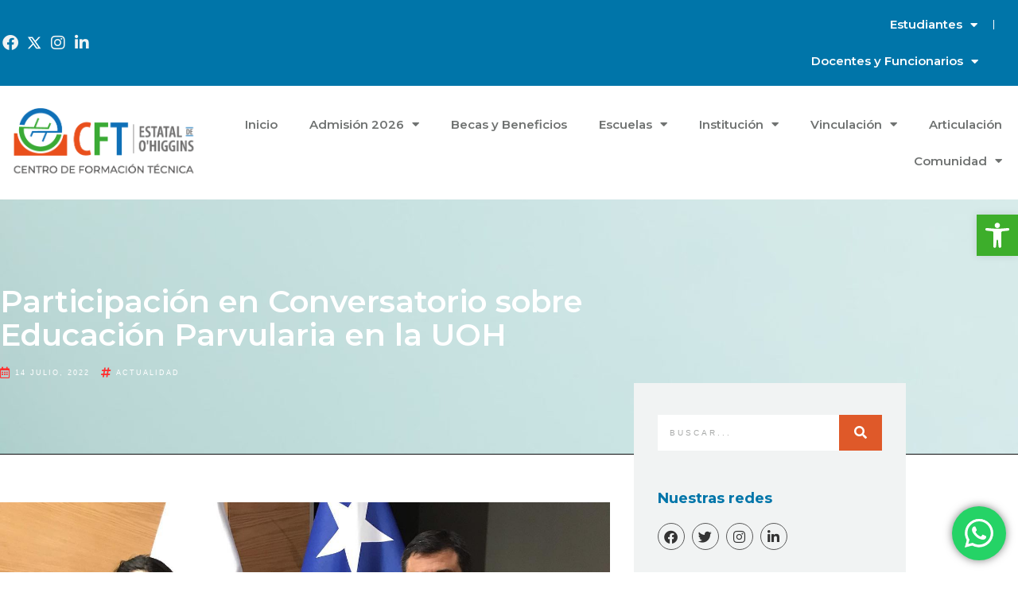

--- FILE ---
content_type: text/html; charset=UTF-8
request_url: https://cftohiggins.cl/participacion-en-conversatorio-sobre-educacion-parvularia-en-la-uoh/
body_size: 45620
content:
<!DOCTYPE html>
<html lang="es-CL">
<head>
<meta charset="UTF-8">
<meta name="viewport" content="width=device-width, initial-scale=1">
	 <link rel="profile" href="https://gmpg.org/xfn/11"> 
	 <title>Participación en Conversatorio sobre Educación Parvularia en la UOH &#8211; Centro de Formación Técnica Estatal de O&#039;higgins</title>
<meta name='robots' content='max-image-preview:large' />
<link rel="alternate" type="application/rss+xml" title="Centro de Formación Técnica Estatal de O&#039;higgins &raquo; Feed" href="https://cftohiggins.cl/feed/" />
<link rel="alternate" type="application/rss+xml" title="Centro de Formación Técnica Estatal de O&#039;higgins &raquo; Feed de comentarios" href="https://cftohiggins.cl/comments/feed/" />
<link rel="alternate" title="oEmbed (JSON)" type="application/json+oembed" href="https://cftohiggins.cl/wp-json/oembed/1.0/embed?url=https%3A%2F%2Fcftohiggins.cl%2Fparticipacion-en-conversatorio-sobre-educacion-parvularia-en-la-uoh%2F" />
<link rel="alternate" title="oEmbed (XML)" type="text/xml+oembed" href="https://cftohiggins.cl/wp-json/oembed/1.0/embed?url=https%3A%2F%2Fcftohiggins.cl%2Fparticipacion-en-conversatorio-sobre-educacion-parvularia-en-la-uoh%2F&#038;format=xml" />
<style id='wp-img-auto-sizes-contain-inline-css'>
img:is([sizes=auto i],[sizes^="auto," i]){contain-intrinsic-size:3000px 1500px}
/*# sourceURL=wp-img-auto-sizes-contain-inline-css */
</style>
<link rel='stylesheet' id='astra-theme-css-css' href='https://cftohiggins.cl/wp-content/themes/astra/assets/css/minified/main.min.css?ver=4.4.0' media='all' />
<style id='astra-theme-css-inline-css'>
.ast-no-sidebar .entry-content .alignfull {margin-left: calc( -50vw + 50%);margin-right: calc( -50vw + 50%);max-width: 100vw;width: 100vw;}.ast-no-sidebar .entry-content .alignwide {margin-left: calc(-41vw + 50%);margin-right: calc(-41vw + 50%);max-width: unset;width: unset;}.ast-no-sidebar .entry-content .alignfull .alignfull,.ast-no-sidebar .entry-content .alignfull .alignwide,.ast-no-sidebar .entry-content .alignwide .alignfull,.ast-no-sidebar .entry-content .alignwide .alignwide,.ast-no-sidebar .entry-content .wp-block-column .alignfull,.ast-no-sidebar .entry-content .wp-block-column .alignwide{width: 100%;margin-left: auto;margin-right: auto;}.wp-block-gallery,.blocks-gallery-grid {margin: 0;}.wp-block-separator {max-width: 100px;}.wp-block-separator.is-style-wide,.wp-block-separator.is-style-dots {max-width: none;}.entry-content .has-2-columns .wp-block-column:first-child {padding-right: 10px;}.entry-content .has-2-columns .wp-block-column:last-child {padding-left: 10px;}@media (max-width: 782px) {.entry-content .wp-block-columns .wp-block-column {flex-basis: 100%;}.entry-content .has-2-columns .wp-block-column:first-child {padding-right: 0;}.entry-content .has-2-columns .wp-block-column:last-child {padding-left: 0;}}body .entry-content .wp-block-latest-posts {margin-left: 0;}body .entry-content .wp-block-latest-posts li {list-style: none;}.ast-no-sidebar .ast-container .entry-content .wp-block-latest-posts {margin-left: 0;}.ast-header-break-point .entry-content .alignwide {margin-left: auto;margin-right: auto;}.entry-content .blocks-gallery-item img {margin-bottom: auto;}.wp-block-pullquote {border-top: 4px solid #555d66;border-bottom: 4px solid #555d66;color: #40464d;}:root{--ast-container-default-xlg-padding:6.67em;--ast-container-default-lg-padding:5.67em;--ast-container-default-slg-padding:4.34em;--ast-container-default-md-padding:3.34em;--ast-container-default-sm-padding:6.67em;--ast-container-default-xs-padding:2.4em;--ast-container-default-xxs-padding:1.4em;--ast-code-block-background:#EEEEEE;--ast-comment-inputs-background:#FAFAFA;}html{font-size:93.75%;}a,.page-title{color:var(--ast-global-color-0);}a:hover,a:focus{color:var(--ast-global-color-1);}body,button,input,select,textarea,.ast-button,.ast-custom-button{font-family:-apple-system,BlinkMacSystemFont,Segoe UI,Roboto,Oxygen-Sans,Ubuntu,Cantarell,Helvetica Neue,sans-serif;font-weight:inherit;font-size:15px;font-size:1rem;line-height:1.6em;}blockquote{color:var(--ast-global-color-3);}h1,.entry-content h1,h2,.entry-content h2,h3,.entry-content h3,h4,.entry-content h4,h5,.entry-content h5,h6,.entry-content h6,.site-title,.site-title a{font-weight:600;}.site-title{font-size:35px;font-size:2.3333333333333rem;display:none;}.site-header .site-description{font-size:15px;font-size:1rem;display:none;}.entry-title{font-size:30px;font-size:2rem;}h1,.entry-content h1{font-size:40px;font-size:2.6666666666667rem;font-weight:600;line-height:1.4em;}h2,.entry-content h2{font-size:30px;font-size:2rem;font-weight:600;line-height:1.25em;}h3,.entry-content h3{font-size:25px;font-size:1.6666666666667rem;font-weight:600;line-height:1.2em;}h4,.entry-content h4{font-size:20px;font-size:1.3333333333333rem;line-height:1.2em;font-weight:600;}h5,.entry-content h5{font-size:18px;font-size:1.2rem;line-height:1.2em;font-weight:600;}h6,.entry-content h6{font-size:15px;font-size:1rem;line-height:1.25em;font-weight:600;}::selection{background-color:var(--ast-global-color-0);color:#ffffff;}body,h1,.entry-title a,.entry-content h1,h2,.entry-content h2,h3,.entry-content h3,h4,.entry-content h4,h5,.entry-content h5,h6,.entry-content h6{color:var(--ast-global-color-3);}.tagcloud a:hover,.tagcloud a:focus,.tagcloud a.current-item{color:#ffffff;border-color:var(--ast-global-color-0);background-color:var(--ast-global-color-0);}input:focus,input[type="text"]:focus,input[type="email"]:focus,input[type="url"]:focus,input[type="password"]:focus,input[type="reset"]:focus,input[type="search"]:focus,textarea:focus{border-color:var(--ast-global-color-0);}input[type="radio"]:checked,input[type=reset],input[type="checkbox"]:checked,input[type="checkbox"]:hover:checked,input[type="checkbox"]:focus:checked,input[type=range]::-webkit-slider-thumb{border-color:var(--ast-global-color-0);background-color:var(--ast-global-color-0);box-shadow:none;}.site-footer a:hover + .post-count,.site-footer a:focus + .post-count{background:var(--ast-global-color-0);border-color:var(--ast-global-color-0);}.single .nav-links .nav-previous,.single .nav-links .nav-next{color:var(--ast-global-color-0);}.entry-meta,.entry-meta *{line-height:1.45;color:var(--ast-global-color-0);}.entry-meta a:hover,.entry-meta a:hover *,.entry-meta a:focus,.entry-meta a:focus *,.page-links > .page-link,.page-links .page-link:hover,.post-navigation a:hover{color:var(--ast-global-color-1);}#cat option,.secondary .calendar_wrap thead a,.secondary .calendar_wrap thead a:visited{color:var(--ast-global-color-0);}.secondary .calendar_wrap #today,.ast-progress-val span{background:var(--ast-global-color-0);}.secondary a:hover + .post-count,.secondary a:focus + .post-count{background:var(--ast-global-color-0);border-color:var(--ast-global-color-0);}.calendar_wrap #today > a{color:#ffffff;}.page-links .page-link,.single .post-navigation a{color:var(--ast-global-color-0);}.ast-search-menu-icon .search-form button.search-submit{padding:0 4px;}.ast-search-menu-icon form.search-form{padding-right:0;}.ast-search-menu-icon.slide-search input.search-field{width:0;}.ast-header-search .ast-search-menu-icon.ast-dropdown-active .search-form,.ast-header-search .ast-search-menu-icon.ast-dropdown-active .search-field:focus{border-color:var(--ast-global-color-0);transition:all 0.2s;}.search-form input.search-field:focus{outline:none;}.widget-title,.widget .wp-block-heading{font-size:21px;font-size:1.4rem;color:var(--ast-global-color-3);}a:focus-visible,.ast-menu-toggle:focus-visible,.site .skip-link:focus-visible,.wp-block-loginout input:focus-visible,.wp-block-search.wp-block-search__button-inside .wp-block-search__inside-wrapper,.ast-header-navigation-arrow:focus-visible,.woocommerce .wc-proceed-to-checkout > .checkout-button:focus-visible,.woocommerce .woocommerce-MyAccount-navigation ul li a:focus-visible,.ast-orders-table__row .ast-orders-table__cell:focus-visible,.woocommerce .woocommerce-order-details .order-again > .button:focus-visible,.woocommerce .woocommerce-message a.button.wc-forward:focus-visible,.woocommerce #minus_qty:focus-visible,.woocommerce #plus_qty:focus-visible,a#ast-apply-coupon:focus-visible,.woocommerce .woocommerce-info a:focus-visible,.woocommerce .astra-shop-summary-wrap a:focus-visible,.woocommerce a.wc-forward:focus-visible,#ast-apply-coupon:focus-visible,.woocommerce-js .woocommerce-mini-cart-item a.remove:focus-visible{outline-style:dotted;outline-color:inherit;outline-width:thin;border-color:transparent;}input:focus,input[type="text"]:focus,input[type="email"]:focus,input[type="url"]:focus,input[type="password"]:focus,input[type="reset"]:focus,input[type="number"]:focus,textarea:focus,.wp-block-search__input:focus,[data-section="section-header-mobile-trigger"] .ast-button-wrap .ast-mobile-menu-trigger-minimal:focus,.ast-mobile-popup-drawer.active .menu-toggle-close:focus,.woocommerce-ordering select.orderby:focus,#ast-scroll-top:focus,#coupon_code:focus,.woocommerce-page #comment:focus,.woocommerce #reviews #respond input#submit:focus,.woocommerce a.add_to_cart_button:focus,.woocommerce .button.single_add_to_cart_button:focus,.woocommerce .woocommerce-cart-form button:focus,.woocommerce .woocommerce-cart-form__cart-item .quantity .qty:focus,.woocommerce .woocommerce-billing-fields .woocommerce-billing-fields__field-wrapper .woocommerce-input-wrapper > .input-text:focus,.woocommerce #order_comments:focus,.woocommerce #place_order:focus,.woocommerce .woocommerce-address-fields .woocommerce-address-fields__field-wrapper .woocommerce-input-wrapper > .input-text:focus,.woocommerce .woocommerce-MyAccount-content form button:focus,.woocommerce .woocommerce-MyAccount-content .woocommerce-EditAccountForm .woocommerce-form-row .woocommerce-Input.input-text:focus,.woocommerce .ast-woocommerce-container .woocommerce-pagination ul.page-numbers li a:focus,body #content .woocommerce form .form-row .select2-container--default .select2-selection--single:focus,#ast-coupon-code:focus,.woocommerce.woocommerce-js .quantity input[type=number]:focus,.woocommerce-js .woocommerce-mini-cart-item .quantity input[type=number]:focus,.woocommerce p#ast-coupon-trigger:focus{border-style:dotted;border-color:inherit;border-width:thin;outline-color:transparent;}.site-logo-img img{ transition:all 0.2s linear;}.ast-page-builder-template .hentry {margin: 0;}.ast-page-builder-template .site-content > .ast-container {max-width: 100%;padding: 0;}.ast-page-builder-template .site-content #primary {padding: 0;margin: 0;}.ast-page-builder-template .no-results {text-align: center;margin: 4em auto;}.ast-page-builder-template .ast-pagination {padding: 2em;}.ast-page-builder-template .entry-header.ast-no-title.ast-no-thumbnail {margin-top: 0;}.ast-page-builder-template .entry-header.ast-header-without-markup {margin-top: 0;margin-bottom: 0;}.ast-page-builder-template .entry-header.ast-no-title.ast-no-meta {margin-bottom: 0;}.ast-page-builder-template.single .post-navigation {padding-bottom: 2em;}.ast-page-builder-template.single-post .site-content > .ast-container {max-width: 100%;}.ast-page-builder-template .entry-header {margin-top: 4em;margin-left: auto;margin-right: auto;padding-left: 20px;padding-right: 20px;}.single.ast-page-builder-template .entry-header {padding-left: 20px;padding-right: 20px;}.ast-page-builder-template .ast-archive-description {margin: 4em auto 0;padding-left: 20px;padding-right: 20px;}.ast-page-builder-template.ast-no-sidebar .entry-content .alignwide {margin-left: 0;margin-right: 0;}@media (max-width:921px){#ast-desktop-header{display:none;}}@media (min-width:922px){#ast-mobile-header{display:none;}}.wp-block-buttons.aligncenter{justify-content:center;}@media (max-width:921px){.ast-theme-transparent-header #primary,.ast-theme-transparent-header #secondary{padding:0;}}@media (max-width:921px){.ast-plain-container.ast-no-sidebar #primary{padding:0;}}.ast-plain-container.ast-no-sidebar #primary{margin-top:0;margin-bottom:0;}@media (min-width:1200px){.wp-block-group .has-background{padding:20px;}}@media (min-width:1200px){.ast-plain-container.ast-no-sidebar .entry-content .alignwide .wp-block-cover__inner-container,.ast-plain-container.ast-no-sidebar .entry-content .alignfull .wp-block-cover__inner-container{width:1240px;}}@media (min-width:1200px){.wp-block-cover-image.alignwide .wp-block-cover__inner-container,.wp-block-cover.alignwide .wp-block-cover__inner-container,.wp-block-cover-image.alignfull .wp-block-cover__inner-container,.wp-block-cover.alignfull .wp-block-cover__inner-container{width:100%;}}.wp-block-columns{margin-bottom:unset;}.wp-block-image.size-full{margin:2rem 0;}.wp-block-separator.has-background{padding:0;}.wp-block-gallery{margin-bottom:1.6em;}.wp-block-group{padding-top:4em;padding-bottom:4em;}.wp-block-group__inner-container .wp-block-columns:last-child,.wp-block-group__inner-container :last-child,.wp-block-table table{margin-bottom:0;}.blocks-gallery-grid{width:100%;}.wp-block-navigation-link__content{padding:5px 0;}.wp-block-group .wp-block-group .has-text-align-center,.wp-block-group .wp-block-column .has-text-align-center{max-width:100%;}.has-text-align-center{margin:0 auto;}@media (min-width:1200px){.wp-block-cover__inner-container,.alignwide .wp-block-group__inner-container,.alignfull .wp-block-group__inner-container{max-width:1200px;margin:0 auto;}.wp-block-group.alignnone,.wp-block-group.aligncenter,.wp-block-group.alignleft,.wp-block-group.alignright,.wp-block-group.alignwide,.wp-block-columns.alignwide{margin:2rem 0 1rem 0;}}@media (max-width:1200px){.wp-block-group{padding:3em;}.wp-block-group .wp-block-group{padding:1.5em;}.wp-block-columns,.wp-block-column{margin:1rem 0;}}@media (min-width:921px){.wp-block-columns .wp-block-group{padding:2em;}}@media (max-width:544px){.wp-block-cover-image .wp-block-cover__inner-container,.wp-block-cover .wp-block-cover__inner-container{width:unset;}.wp-block-cover,.wp-block-cover-image{padding:2em 0;}.wp-block-group,.wp-block-cover{padding:2em;}.wp-block-media-text__media img,.wp-block-media-text__media video{width:unset;max-width:100%;}.wp-block-media-text.has-background .wp-block-media-text__content{padding:1em;}}.wp-block-image.aligncenter{margin-left:auto;margin-right:auto;}.wp-block-table.aligncenter{margin-left:auto;margin-right:auto;}@media (min-width:544px){.entry-content .wp-block-media-text.has-media-on-the-right .wp-block-media-text__content{padding:0 8% 0 0;}.entry-content .wp-block-media-text .wp-block-media-text__content{padding:0 0 0 8%;}.ast-plain-container .site-content .entry-content .has-custom-content-position.is-position-bottom-left > *,.ast-plain-container .site-content .entry-content .has-custom-content-position.is-position-bottom-right > *,.ast-plain-container .site-content .entry-content .has-custom-content-position.is-position-top-left > *,.ast-plain-container .site-content .entry-content .has-custom-content-position.is-position-top-right > *,.ast-plain-container .site-content .entry-content .has-custom-content-position.is-position-center-right > *,.ast-plain-container .site-content .entry-content .has-custom-content-position.is-position-center-left > *{margin:0;}}@media (max-width:544px){.entry-content .wp-block-media-text .wp-block-media-text__content{padding:8% 0;}.wp-block-media-text .wp-block-media-text__media img{width:auto;max-width:100%;}}.wp-block-button.is-style-outline .wp-block-button__link{border-color:var(--ast-global-color-0);}div.wp-block-button.is-style-outline > .wp-block-button__link:not(.has-text-color),div.wp-block-button.wp-block-button__link.is-style-outline:not(.has-text-color){color:var(--ast-global-color-0);}.wp-block-button.is-style-outline .wp-block-button__link:hover,.wp-block-buttons .wp-block-button.is-style-outline .wp-block-button__link:focus,.wp-block-buttons .wp-block-button.is-style-outline > .wp-block-button__link:not(.has-text-color):hover,.wp-block-buttons .wp-block-button.wp-block-button__link.is-style-outline:not(.has-text-color):hover{color:#ffffff;background-color:var(--ast-global-color-1);border-color:var(--ast-global-color-1);}.post-page-numbers.current .page-link,.ast-pagination .page-numbers.current{color:#ffffff;border-color:var(--ast-global-color-0);background-color:var(--ast-global-color-0);border-radius:2px;}@media (min-width:544px){.entry-content > .alignleft{margin-right:20px;}.entry-content > .alignright{margin-left:20px;}}.wp-block-button.is-style-outline .wp-block-button__link,.ast-outline-button{border-color:var(--ast-global-color-0);font-family:inherit;font-weight:inherit;line-height:1em;background-color:transparent;}.wp-block-buttons .wp-block-button.is-style-outline > .wp-block-button__link:not(.has-text-color),.wp-block-buttons .wp-block-button.wp-block-button__link.is-style-outline:not(.has-text-color),.ast-outline-button{color:var(--ast-global-color-0);}.wp-block-button.is-style-outline .wp-block-button__link:hover,.wp-block-buttons .wp-block-button.is-style-outline .wp-block-button__link:focus,.wp-block-buttons .wp-block-button.is-style-outline > .wp-block-button__link:not(.has-text-color):hover,.wp-block-buttons .wp-block-button.wp-block-button__link.is-style-outline:not(.has-text-color):hover,.ast-outline-button:hover,.ast-outline-button:focus{color:#ffffff;background-color:var(--ast-global-color-1);border-color:var(--ast-global-color-1);}.entry-content[ast-blocks-layout] > figure{margin-bottom:1em;}h1.widget-title{font-weight:600;}h2.widget-title{font-weight:600;}h3.widget-title{font-weight:600;}@media (max-width:921px){.ast-separate-container #primary,.ast-separate-container #secondary{padding:1.5em 0;}#primary,#secondary{padding:1.5em 0;margin:0;}.ast-left-sidebar #content > .ast-container{display:flex;flex-direction:column-reverse;width:100%;}.ast-separate-container .ast-article-post,.ast-separate-container .ast-article-single{padding:1.5em 2.14em;}.ast-author-box img.avatar{margin:20px 0 0 0;}}@media (min-width:922px){.ast-separate-container.ast-right-sidebar #primary,.ast-separate-container.ast-left-sidebar #primary{border:0;}.search-no-results.ast-separate-container #primary{margin-bottom:4em;}}.wp-block-button .wp-block-button__link{color:#ffffff;}.wp-block-button .wp-block-button__link:hover,.wp-block-button .wp-block-button__link:focus{color:#ffffff;background-color:var(--ast-global-color-1);border-color:var(--ast-global-color-1);}.elementor-widget-heading h1.elementor-heading-title{line-height:1.4em;}.elementor-widget-heading h2.elementor-heading-title{line-height:1.25em;}.elementor-widget-heading h3.elementor-heading-title{line-height:1.2em;}.elementor-widget-heading h4.elementor-heading-title{line-height:1.2em;}.elementor-widget-heading h5.elementor-heading-title{line-height:1.2em;}.elementor-widget-heading h6.elementor-heading-title{line-height:1.25em;}.wp-block-button .wp-block-button__link{border-color:var(--ast-global-color-0);background-color:var(--ast-global-color-0);color:#ffffff;font-family:inherit;font-weight:inherit;line-height:1em;padding-top:15px;padding-right:30px;padding-bottom:15px;padding-left:30px;}@media (max-width:921px){.wp-block-button .wp-block-button__link{padding-top:14px;padding-right:28px;padding-bottom:14px;padding-left:28px;}}@media (max-width:544px){.wp-block-button .wp-block-button__link{padding-top:12px;padding-right:24px;padding-bottom:12px;padding-left:24px;}}.menu-toggle,button,.ast-button,.ast-custom-button,.button,input#submit,input[type="button"],input[type="submit"],input[type="reset"],form[CLASS*="wp-block-search__"].wp-block-search .wp-block-search__inside-wrapper .wp-block-search__button{border-style:solid;border-top-width:0;border-right-width:0;border-left-width:0;border-bottom-width:0;color:#ffffff;border-color:var(--ast-global-color-0);background-color:var(--ast-global-color-0);padding-top:15px;padding-right:30px;padding-bottom:15px;padding-left:30px;font-family:inherit;font-weight:inherit;line-height:1em;}button:focus,.menu-toggle:hover,button:hover,.ast-button:hover,.ast-custom-button:hover .button:hover,.ast-custom-button:hover ,input[type=reset]:hover,input[type=reset]:focus,input#submit:hover,input#submit:focus,input[type="button"]:hover,input[type="button"]:focus,input[type="submit"]:hover,input[type="submit"]:focus,form[CLASS*="wp-block-search__"].wp-block-search .wp-block-search__inside-wrapper .wp-block-search__button:hover,form[CLASS*="wp-block-search__"].wp-block-search .wp-block-search__inside-wrapper .wp-block-search__button:focus{color:#ffffff;background-color:var(--ast-global-color-1);border-color:var(--ast-global-color-1);}@media (max-width:921px){.menu-toggle,button,.ast-button,.ast-custom-button,.button,input#submit,input[type="button"],input[type="submit"],input[type="reset"],form[CLASS*="wp-block-search__"].wp-block-search .wp-block-search__inside-wrapper .wp-block-search__button{padding-top:14px;padding-right:28px;padding-bottom:14px;padding-left:28px;}}@media (max-width:544px){.menu-toggle,button,.ast-button,.ast-custom-button,.button,input#submit,input[type="button"],input[type="submit"],input[type="reset"],form[CLASS*="wp-block-search__"].wp-block-search .wp-block-search__inside-wrapper .wp-block-search__button{padding-top:12px;padding-right:24px;padding-bottom:12px;padding-left:24px;}}@media (max-width:921px){.ast-mobile-header-stack .main-header-bar .ast-search-menu-icon{display:inline-block;}.ast-header-break-point.ast-header-custom-item-outside .ast-mobile-header-stack .main-header-bar .ast-search-icon{margin:0;}.ast-comment-avatar-wrap img{max-width:2.5em;}.ast-separate-container .ast-comment-list li.depth-1{padding:1.5em 2.14em;}.ast-separate-container .comment-respond{padding:2em 2.14em;}.ast-comment-meta{padding:0 1.8888em 1.3333em;}}@media (min-width:544px){.ast-container{max-width:100%;}}@media (max-width:544px){.ast-separate-container .ast-article-post,.ast-separate-container .ast-article-single,.ast-separate-container .comments-title,.ast-separate-container .ast-archive-description{padding:1.5em 1em;}.ast-separate-container #content .ast-container{padding-left:0.54em;padding-right:0.54em;}.ast-separate-container .ast-comment-list li.depth-1{padding:1.5em 1em;margin-bottom:1.5em;}.ast-separate-container .ast-comment-list .bypostauthor{padding:.5em;}.ast-search-menu-icon.ast-dropdown-active .search-field{width:170px;}}body,.ast-separate-container{background-color:#ffffff;;background-image:none;;}.ast-no-sidebar.ast-separate-container .entry-content .alignfull {margin-left: -6.67em;margin-right: -6.67em;width: auto;}@media (max-width: 1200px) {.ast-no-sidebar.ast-separate-container .entry-content .alignfull {margin-left: -2.4em;margin-right: -2.4em;}}@media (max-width: 768px) {.ast-no-sidebar.ast-separate-container .entry-content .alignfull {margin-left: -2.14em;margin-right: -2.14em;}}@media (max-width: 544px) {.ast-no-sidebar.ast-separate-container .entry-content .alignfull {margin-left: -1em;margin-right: -1em;}}.ast-no-sidebar.ast-separate-container .entry-content .alignwide {margin-left: -20px;margin-right: -20px;}.ast-no-sidebar.ast-separate-container .entry-content .wp-block-column .alignfull,.ast-no-sidebar.ast-separate-container .entry-content .wp-block-column .alignwide {margin-left: auto;margin-right: auto;width: 100%;}@media (max-width:921px){.site-title{display:block;}.site-header .site-description{display:none;}.entry-title{font-size:30px;}h1,.entry-content h1{font-size:30px;}h2,.entry-content h2{font-size:25px;}h3,.entry-content h3{font-size:20px;}}@media (max-width:544px){.site-title{display:block;}.site-header .site-description{display:none;}.entry-title{font-size:30px;}h1,.entry-content h1{font-size:30px;}h2,.entry-content h2{font-size:25px;}h3,.entry-content h3{font-size:20px;}}@media (max-width:921px){html{font-size:85.5%;}}@media (max-width:544px){html{font-size:85.5%;}}@media (min-width:922px){.ast-container{max-width:1240px;}}@media (min-width:922px){.site-content .ast-container{display:flex;}}@media (max-width:921px){.site-content .ast-container{flex-direction:column;}}@media (min-width:922px){.main-header-menu .sub-menu .menu-item.ast-left-align-sub-menu:hover > .sub-menu,.main-header-menu .sub-menu .menu-item.ast-left-align-sub-menu.focus > .sub-menu{margin-left:-0px;}}.wp-block-search {margin-bottom: 20px;}.wp-block-site-tagline {margin-top: 20px;}form.wp-block-search .wp-block-search__input,.wp-block-search.wp-block-search__button-inside .wp-block-search__inside-wrapper {border-color: #eaeaea;background: #fafafa;}.wp-block-search.wp-block-search__button-inside .wp-block-search__inside-wrapper .wp-block-search__input:focus,.wp-block-loginout input:focus {outline: thin dotted;}.wp-block-loginout input:focus {border-color: transparent;} form.wp-block-search .wp-block-search__inside-wrapper .wp-block-search__input {padding: 12px;}form.wp-block-search .wp-block-search__button svg {fill: currentColor;width: 20px;height: 20px;}.wp-block-loginout p label {display: block;}.wp-block-loginout p:not(.login-remember):not(.login-submit) input {width: 100%;}.wp-block-loginout .login-remember input {width: 1.1rem;height: 1.1rem;margin: 0 5px 4px 0;vertical-align: middle;}blockquote {padding: 1.2em;}:root .has-ast-global-color-0-color{color:var(--ast-global-color-0);}:root .has-ast-global-color-0-background-color{background-color:var(--ast-global-color-0);}:root .wp-block-button .has-ast-global-color-0-color{color:var(--ast-global-color-0);}:root .wp-block-button .has-ast-global-color-0-background-color{background-color:var(--ast-global-color-0);}:root .has-ast-global-color-1-color{color:var(--ast-global-color-1);}:root .has-ast-global-color-1-background-color{background-color:var(--ast-global-color-1);}:root .wp-block-button .has-ast-global-color-1-color{color:var(--ast-global-color-1);}:root .wp-block-button .has-ast-global-color-1-background-color{background-color:var(--ast-global-color-1);}:root .has-ast-global-color-2-color{color:var(--ast-global-color-2);}:root .has-ast-global-color-2-background-color{background-color:var(--ast-global-color-2);}:root .wp-block-button .has-ast-global-color-2-color{color:var(--ast-global-color-2);}:root .wp-block-button .has-ast-global-color-2-background-color{background-color:var(--ast-global-color-2);}:root .has-ast-global-color-3-color{color:var(--ast-global-color-3);}:root .has-ast-global-color-3-background-color{background-color:var(--ast-global-color-3);}:root .wp-block-button .has-ast-global-color-3-color{color:var(--ast-global-color-3);}:root .wp-block-button .has-ast-global-color-3-background-color{background-color:var(--ast-global-color-3);}:root .has-ast-global-color-4-color{color:var(--ast-global-color-4);}:root .has-ast-global-color-4-background-color{background-color:var(--ast-global-color-4);}:root .wp-block-button .has-ast-global-color-4-color{color:var(--ast-global-color-4);}:root .wp-block-button .has-ast-global-color-4-background-color{background-color:var(--ast-global-color-4);}:root .has-ast-global-color-5-color{color:var(--ast-global-color-5);}:root .has-ast-global-color-5-background-color{background-color:var(--ast-global-color-5);}:root .wp-block-button .has-ast-global-color-5-color{color:var(--ast-global-color-5);}:root .wp-block-button .has-ast-global-color-5-background-color{background-color:var(--ast-global-color-5);}:root .has-ast-global-color-6-color{color:var(--ast-global-color-6);}:root .has-ast-global-color-6-background-color{background-color:var(--ast-global-color-6);}:root .wp-block-button .has-ast-global-color-6-color{color:var(--ast-global-color-6);}:root .wp-block-button .has-ast-global-color-6-background-color{background-color:var(--ast-global-color-6);}:root .has-ast-global-color-7-color{color:var(--ast-global-color-7);}:root .has-ast-global-color-7-background-color{background-color:var(--ast-global-color-7);}:root .wp-block-button .has-ast-global-color-7-color{color:var(--ast-global-color-7);}:root .wp-block-button .has-ast-global-color-7-background-color{background-color:var(--ast-global-color-7);}:root .has-ast-global-color-8-color{color:var(--ast-global-color-8);}:root .has-ast-global-color-8-background-color{background-color:var(--ast-global-color-8);}:root .wp-block-button .has-ast-global-color-8-color{color:var(--ast-global-color-8);}:root .wp-block-button .has-ast-global-color-8-background-color{background-color:var(--ast-global-color-8);}:root{--ast-global-color-0:#0170B9;--ast-global-color-1:#3a3a3a;--ast-global-color-2:#3a3a3a;--ast-global-color-3:#4B4F58;--ast-global-color-4:#F5F5F5;--ast-global-color-5:#FFFFFF;--ast-global-color-6:#E5E5E5;--ast-global-color-7:#424242;--ast-global-color-8:#000000;}:root {--ast-border-color : #dddddd;}.ast-single-entry-banner {-js-display: flex;display: flex;flex-direction: column;justify-content: center;text-align: center;position: relative;background: #eeeeee;}.ast-single-entry-banner[data-banner-layout="layout-1"] {max-width: 1200px;background: inherit;padding: 20px 0;}.ast-single-entry-banner[data-banner-width-type="custom"] {margin: 0 auto;width: 100%;}.ast-single-entry-banner + .site-content .entry-header {margin-bottom: 0;}header.entry-header > *:not(:last-child){margin-bottom:10px;}.ast-archive-entry-banner {-js-display: flex;display: flex;flex-direction: column;justify-content: center;text-align: center;position: relative;background: #eeeeee;}.ast-archive-entry-banner[data-banner-width-type="custom"] {margin: 0 auto;width: 100%;}.ast-archive-entry-banner[data-banner-layout="layout-1"] {background: inherit;padding: 20px 0;text-align: left;}body.archive .ast-archive-description{max-width:1200px;width:100%;text-align:left;padding-top:3em;padding-right:3em;padding-bottom:3em;padding-left:3em;}body.archive .ast-archive-description .ast-archive-title,body.archive .ast-archive-description .ast-archive-title *{font-size:40px;font-size:2.6666666666667rem;}body.archive .ast-archive-description > *:not(:last-child){margin-bottom:10px;}@media (max-width:921px){body.archive .ast-archive-description{text-align:left;}}@media (max-width:544px){body.archive .ast-archive-description{text-align:left;}}.ast-breadcrumbs .trail-browse,.ast-breadcrumbs .trail-items,.ast-breadcrumbs .trail-items li{display:inline-block;margin:0;padding:0;border:none;background:inherit;text-indent:0;text-decoration:none;}.ast-breadcrumbs .trail-browse{font-size:inherit;font-style:inherit;font-weight:inherit;color:inherit;}.ast-breadcrumbs .trail-items{list-style:none;}.trail-items li::after{padding:0 0.3em;content:"\00bb";}.trail-items li:last-of-type::after{display:none;}h1,.entry-content h1,h2,.entry-content h2,h3,.entry-content h3,h4,.entry-content h4,h5,.entry-content h5,h6,.entry-content h6{color:var(--ast-global-color-2);}@media (max-width:921px){.ast-builder-grid-row-container.ast-builder-grid-row-tablet-3-firstrow .ast-builder-grid-row > *:first-child,.ast-builder-grid-row-container.ast-builder-grid-row-tablet-3-lastrow .ast-builder-grid-row > *:last-child{grid-column:1 / -1;}}@media (max-width:544px){.ast-builder-grid-row-container.ast-builder-grid-row-mobile-3-firstrow .ast-builder-grid-row > *:first-child,.ast-builder-grid-row-container.ast-builder-grid-row-mobile-3-lastrow .ast-builder-grid-row > *:last-child{grid-column:1 / -1;}}.ast-builder-layout-element[data-section="title_tagline"]{display:flex;}@media (max-width:921px){.ast-header-break-point .ast-builder-layout-element[data-section="title_tagline"]{display:flex;}}@media (max-width:544px){.ast-header-break-point .ast-builder-layout-element[data-section="title_tagline"]{display:flex;}}.ast-builder-menu-1{font-family:inherit;font-weight:inherit;}.ast-builder-menu-1 .sub-menu,.ast-builder-menu-1 .inline-on-mobile .sub-menu{border-top-width:2px;border-bottom-width:0;border-right-width:0;border-left-width:0;border-color:var(--ast-global-color-0);border-style:solid;}.ast-builder-menu-1 .main-header-menu > .menu-item > .sub-menu,.ast-builder-menu-1 .main-header-menu > .menu-item > .astra-full-megamenu-wrapper{margin-top:0;}.ast-desktop .ast-builder-menu-1 .main-header-menu > .menu-item > .sub-menu:before,.ast-desktop .ast-builder-menu-1 .main-header-menu > .menu-item > .astra-full-megamenu-wrapper:before{height:calc( 0px + 5px );}.ast-desktop .ast-builder-menu-1 .menu-item .sub-menu .menu-link{border-style:none;}@media (max-width:921px){.ast-header-break-point .ast-builder-menu-1 .menu-item.menu-item-has-children > .ast-menu-toggle{top:0;}.ast-builder-menu-1 .inline-on-mobile .menu-item.menu-item-has-children > .ast-menu-toggle{right:-15px;}.ast-builder-menu-1 .menu-item-has-children > .menu-link:after{content:unset;}.ast-builder-menu-1 .main-header-menu > .menu-item > .sub-menu,.ast-builder-menu-1 .main-header-menu > .menu-item > .astra-full-megamenu-wrapper{margin-top:0;}}@media (max-width:544px){.ast-header-break-point .ast-builder-menu-1 .menu-item.menu-item-has-children > .ast-menu-toggle{top:0;}.ast-builder-menu-1 .main-header-menu > .menu-item > .sub-menu,.ast-builder-menu-1 .main-header-menu > .menu-item > .astra-full-megamenu-wrapper{margin-top:0;}}.ast-builder-menu-1{display:flex;}@media (max-width:921px){.ast-header-break-point .ast-builder-menu-1{display:flex;}}@media (max-width:544px){.ast-header-break-point .ast-builder-menu-1{display:flex;}}.footer-widget-area.widget-area.site-footer-focus-item{width:auto;}.elementor-template-full-width .ast-container{display:block;}.elementor-screen-only,.screen-reader-text,.screen-reader-text span,.ui-helper-hidden-accessible{top:0 !important;}@media (max-width:544px){.elementor-element .elementor-wc-products .woocommerce[class*="columns-"] ul.products li.product{width:auto;margin:0;}.elementor-element .woocommerce .woocommerce-result-count{float:none;}}.ast-header-break-point .main-header-bar{border-bottom-width:1px;}@media (min-width:922px){.main-header-bar{border-bottom-width:1px;}}.main-header-menu .menu-item, #astra-footer-menu .menu-item, .main-header-bar .ast-masthead-custom-menu-items{-js-display:flex;display:flex;-webkit-box-pack:center;-webkit-justify-content:center;-moz-box-pack:center;-ms-flex-pack:center;justify-content:center;-webkit-box-orient:vertical;-webkit-box-direction:normal;-webkit-flex-direction:column;-moz-box-orient:vertical;-moz-box-direction:normal;-ms-flex-direction:column;flex-direction:column;}.main-header-menu > .menu-item > .menu-link, #astra-footer-menu > .menu-item > .menu-link{height:100%;-webkit-box-align:center;-webkit-align-items:center;-moz-box-align:center;-ms-flex-align:center;align-items:center;-js-display:flex;display:flex;}.ast-header-break-point .main-navigation ul .menu-item .menu-link .icon-arrow:first-of-type svg{top:.2em;margin-top:0px;margin-left:0px;width:.65em;transform:translate(0, -2px) rotateZ(270deg);}.ast-mobile-popup-content .ast-submenu-expanded > .ast-menu-toggle{transform:rotateX(180deg);overflow-y:auto;}.ast-separate-container .blog-layout-1, .ast-separate-container .blog-layout-2, .ast-separate-container .blog-layout-3{background-color:transparent;background-image:none;}.ast-separate-container .ast-article-post{background-color:var(--ast-global-color-5);;background-image:none;;}@media (max-width:921px){.ast-separate-container .ast-article-post{background-color:var(--ast-global-color-5);;background-image:none;;}}@media (max-width:544px){.ast-separate-container .ast-article-post{background-color:var(--ast-global-color-5);;background-image:none;;}}.ast-separate-container .ast-article-single:not(.ast-related-post), .ast-separate-container .comments-area .comment-respond,.ast-separate-container .comments-area .ast-comment-list li, .woocommerce.ast-separate-container .ast-woocommerce-container, .ast-separate-container .error-404, .ast-separate-container .no-results, .single.ast-separate-container  .ast-author-meta, .ast-separate-container .related-posts-title-wrapper,.ast-separate-container .comments-count-wrapper, .ast-box-layout.ast-plain-container .site-content,.ast-padded-layout.ast-plain-container .site-content, .ast-separate-container .comments-area .comments-title, .ast-separate-container .ast-archive-description{background-color:var(--ast-global-color-5);;background-image:none;;}@media (max-width:921px){.ast-separate-container .ast-article-single:not(.ast-related-post), .ast-separate-container .comments-area .comment-respond,.ast-separate-container .comments-area .ast-comment-list li, .woocommerce.ast-separate-container .ast-woocommerce-container, .ast-separate-container .error-404, .ast-separate-container .no-results, .single.ast-separate-container  .ast-author-meta, .ast-separate-container .related-posts-title-wrapper,.ast-separate-container .comments-count-wrapper, .ast-box-layout.ast-plain-container .site-content,.ast-padded-layout.ast-plain-container .site-content, .ast-separate-container .comments-area .comments-title, .ast-separate-container .ast-archive-description{background-color:var(--ast-global-color-5);;background-image:none;;}}@media (max-width:544px){.ast-separate-container .ast-article-single:not(.ast-related-post), .ast-separate-container .comments-area .comment-respond,.ast-separate-container .comments-area .ast-comment-list li, .woocommerce.ast-separate-container .ast-woocommerce-container, .ast-separate-container .error-404, .ast-separate-container .no-results, .single.ast-separate-container  .ast-author-meta, .ast-separate-container .related-posts-title-wrapper,.ast-separate-container .comments-count-wrapper, .ast-box-layout.ast-plain-container .site-content,.ast-padded-layout.ast-plain-container .site-content, .ast-separate-container .comments-area .comments-title, .ast-separate-container .ast-archive-description{background-color:var(--ast-global-color-5);;background-image:none;;}}.ast-separate-container.ast-two-container #secondary .widget{background-color:var(--ast-global-color-5);;background-image:none;;}@media (max-width:921px){.ast-separate-container.ast-two-container #secondary .widget{background-color:var(--ast-global-color-5);;background-image:none;;}}@media (max-width:544px){.ast-separate-container.ast-two-container #secondary .widget{background-color:var(--ast-global-color-5);;background-image:none;;}}.ast-mobile-header-content > *,.ast-desktop-header-content > * {padding: 10px 0;height: auto;}.ast-mobile-header-content > *:first-child,.ast-desktop-header-content > *:first-child {padding-top: 10px;}.ast-mobile-header-content > .ast-builder-menu,.ast-desktop-header-content > .ast-builder-menu {padding-top: 0;}.ast-mobile-header-content > *:last-child,.ast-desktop-header-content > *:last-child {padding-bottom: 0;}.ast-mobile-header-content .ast-search-menu-icon.ast-inline-search label,.ast-desktop-header-content .ast-search-menu-icon.ast-inline-search label {width: 100%;}.ast-desktop-header-content .main-header-bar-navigation .ast-submenu-expanded > .ast-menu-toggle::before {transform: rotateX(180deg);}#ast-desktop-header .ast-desktop-header-content,.ast-mobile-header-content .ast-search-icon,.ast-desktop-header-content .ast-search-icon,.ast-mobile-header-wrap .ast-mobile-header-content,.ast-main-header-nav-open.ast-popup-nav-open .ast-mobile-header-wrap .ast-mobile-header-content,.ast-main-header-nav-open.ast-popup-nav-open .ast-desktop-header-content {display: none;}.ast-main-header-nav-open.ast-header-break-point #ast-desktop-header .ast-desktop-header-content,.ast-main-header-nav-open.ast-header-break-point .ast-mobile-header-wrap .ast-mobile-header-content {display: block;}.ast-desktop .ast-desktop-header-content .astra-menu-animation-slide-up > .menu-item > .sub-menu,.ast-desktop .ast-desktop-header-content .astra-menu-animation-slide-up > .menu-item .menu-item > .sub-menu,.ast-desktop .ast-desktop-header-content .astra-menu-animation-slide-down > .menu-item > .sub-menu,.ast-desktop .ast-desktop-header-content .astra-menu-animation-slide-down > .menu-item .menu-item > .sub-menu,.ast-desktop .ast-desktop-header-content .astra-menu-animation-fade > .menu-item > .sub-menu,.ast-desktop .ast-desktop-header-content .astra-menu-animation-fade > .menu-item .menu-item > .sub-menu {opacity: 1;visibility: visible;}.ast-hfb-header.ast-default-menu-enable.ast-header-break-point .ast-mobile-header-wrap .ast-mobile-header-content .main-header-bar-navigation {width: unset;margin: unset;}.ast-mobile-header-content.content-align-flex-end .main-header-bar-navigation .menu-item-has-children > .ast-menu-toggle,.ast-desktop-header-content.content-align-flex-end .main-header-bar-navigation .menu-item-has-children > .ast-menu-toggle {left: calc( 20px - 0.907em);right: auto;}.ast-mobile-header-content .ast-search-menu-icon,.ast-mobile-header-content .ast-search-menu-icon.slide-search,.ast-desktop-header-content .ast-search-menu-icon,.ast-desktop-header-content .ast-search-menu-icon.slide-search {width: 100%;position: relative;display: block;right: auto;transform: none;}.ast-mobile-header-content .ast-search-menu-icon.slide-search .search-form,.ast-mobile-header-content .ast-search-menu-icon .search-form,.ast-desktop-header-content .ast-search-menu-icon.slide-search .search-form,.ast-desktop-header-content .ast-search-menu-icon .search-form {right: 0;visibility: visible;opacity: 1;position: relative;top: auto;transform: none;padding: 0;display: block;overflow: hidden;}.ast-mobile-header-content .ast-search-menu-icon.ast-inline-search .search-field,.ast-mobile-header-content .ast-search-menu-icon .search-field,.ast-desktop-header-content .ast-search-menu-icon.ast-inline-search .search-field,.ast-desktop-header-content .ast-search-menu-icon .search-field {width: 100%;padding-right: 5.5em;}.ast-mobile-header-content .ast-search-menu-icon .search-submit,.ast-desktop-header-content .ast-search-menu-icon .search-submit {display: block;position: absolute;height: 100%;top: 0;right: 0;padding: 0 1em;border-radius: 0;}.ast-hfb-header.ast-default-menu-enable.ast-header-break-point .ast-mobile-header-wrap .ast-mobile-header-content .main-header-bar-navigation ul .sub-menu .menu-link {padding-left: 30px;}.ast-hfb-header.ast-default-menu-enable.ast-header-break-point .ast-mobile-header-wrap .ast-mobile-header-content .main-header-bar-navigation .sub-menu .menu-item .menu-item .menu-link {padding-left: 40px;}.ast-mobile-popup-drawer.active .ast-mobile-popup-inner{background-color:#ffffff;;}.ast-mobile-header-wrap .ast-mobile-header-content, .ast-desktop-header-content{background-color:#ffffff;;}.ast-mobile-popup-content > *, .ast-mobile-header-content > *, .ast-desktop-popup-content > *, .ast-desktop-header-content > *{padding-top:0;padding-bottom:0;}.content-align-flex-start .ast-builder-layout-element{justify-content:flex-start;}.content-align-flex-start .main-header-menu{text-align:left;}.ast-mobile-popup-drawer.active .menu-toggle-close{color:#3a3a3a;}.ast-mobile-header-wrap .ast-primary-header-bar,.ast-primary-header-bar .site-primary-header-wrap{min-height:70px;}.ast-desktop .ast-primary-header-bar .main-header-menu > .menu-item{line-height:70px;}.ast-header-break-point #masthead .ast-mobile-header-wrap .ast-primary-header-bar,.ast-header-break-point #masthead .ast-mobile-header-wrap .ast-below-header-bar,.ast-header-break-point #masthead .ast-mobile-header-wrap .ast-above-header-bar{padding-left:20px;padding-right:20px;}.ast-header-break-point .ast-primary-header-bar{border-bottom-width:1px;border-bottom-color:#eaeaea;border-bottom-style:solid;}@media (min-width:922px){.ast-primary-header-bar{border-bottom-width:1px;border-bottom-color:#eaeaea;border-bottom-style:solid;}}.ast-primary-header-bar{background-color:#ffffff;;}.ast-primary-header-bar{display:block;}@media (max-width:921px){.ast-header-break-point .ast-primary-header-bar{display:grid;}}@media (max-width:544px){.ast-header-break-point .ast-primary-header-bar{display:grid;}}[data-section="section-header-mobile-trigger"] .ast-button-wrap .ast-mobile-menu-trigger-minimal{color:var(--ast-global-color-0);border:none;background:transparent;}[data-section="section-header-mobile-trigger"] .ast-button-wrap .mobile-menu-toggle-icon .ast-mobile-svg{width:20px;height:20px;fill:var(--ast-global-color-0);}[data-section="section-header-mobile-trigger"] .ast-button-wrap .mobile-menu-wrap .mobile-menu{color:var(--ast-global-color-0);}.ast-builder-menu-mobile .main-navigation .menu-item.menu-item-has-children > .ast-menu-toggle{top:0;}.ast-builder-menu-mobile .main-navigation .menu-item-has-children > .menu-link:after{content:unset;}.ast-hfb-header .ast-builder-menu-mobile .main-header-menu, .ast-hfb-header .ast-builder-menu-mobile .main-navigation .menu-item .menu-link, .ast-hfb-header .ast-builder-menu-mobile .main-navigation .menu-item .sub-menu .menu-link{border-style:none;}.ast-builder-menu-mobile .main-navigation .menu-item.menu-item-has-children > .ast-menu-toggle{top:0;}@media (max-width:921px){.ast-builder-menu-mobile .main-navigation .menu-item.menu-item-has-children > .ast-menu-toggle{top:0;}.ast-builder-menu-mobile .main-navigation .menu-item-has-children > .menu-link:after{content:unset;}}@media (max-width:544px){.ast-builder-menu-mobile .main-navigation .menu-item.menu-item-has-children > .ast-menu-toggle{top:0;}}.ast-builder-menu-mobile .main-navigation{display:block;}@media (max-width:921px){.ast-header-break-point .ast-builder-menu-mobile .main-navigation{display:block;}}@media (max-width:544px){.ast-header-break-point .ast-builder-menu-mobile .main-navigation{display:block;}}:root{--e-global-color-astglobalcolor0:#0170B9;--e-global-color-astglobalcolor1:#3a3a3a;--e-global-color-astglobalcolor2:#3a3a3a;--e-global-color-astglobalcolor3:#4B4F58;--e-global-color-astglobalcolor4:#F5F5F5;--e-global-color-astglobalcolor5:#FFFFFF;--e-global-color-astglobalcolor6:#E5E5E5;--e-global-color-astglobalcolor7:#424242;--e-global-color-astglobalcolor8:#000000;}
/*# sourceURL=astra-theme-css-inline-css */
</style>
<link rel='stylesheet' id='ht_ctc_main_css-css' href='https://cftohiggins.cl/wp-content/plugins/click-to-chat-for-whatsapp/new/inc/assets/css/main.css?ver=4.36' media='all' />
<style id='wp-emoji-styles-inline-css'>

	img.wp-smiley, img.emoji {
		display: inline !important;
		border: none !important;
		box-shadow: none !important;
		height: 1em !important;
		width: 1em !important;
		margin: 0 0.07em !important;
		vertical-align: -0.1em !important;
		background: none !important;
		padding: 0 !important;
	}
/*# sourceURL=wp-emoji-styles-inline-css */
</style>
<link rel='stylesheet' id='wp-block-library-css' href='https://cftohiggins.cl/wp-includes/css/dist/block-library/style.min.css?ver=6.9' media='all' />
<style id='global-styles-inline-css'>
:root{--wp--preset--aspect-ratio--square: 1;--wp--preset--aspect-ratio--4-3: 4/3;--wp--preset--aspect-ratio--3-4: 3/4;--wp--preset--aspect-ratio--3-2: 3/2;--wp--preset--aspect-ratio--2-3: 2/3;--wp--preset--aspect-ratio--16-9: 16/9;--wp--preset--aspect-ratio--9-16: 9/16;--wp--preset--color--black: #000000;--wp--preset--color--cyan-bluish-gray: #abb8c3;--wp--preset--color--white: #ffffff;--wp--preset--color--pale-pink: #f78da7;--wp--preset--color--vivid-red: #cf2e2e;--wp--preset--color--luminous-vivid-orange: #ff6900;--wp--preset--color--luminous-vivid-amber: #fcb900;--wp--preset--color--light-green-cyan: #7bdcb5;--wp--preset--color--vivid-green-cyan: #00d084;--wp--preset--color--pale-cyan-blue: #8ed1fc;--wp--preset--color--vivid-cyan-blue: #0693e3;--wp--preset--color--vivid-purple: #9b51e0;--wp--preset--color--ast-global-color-0: var(--ast-global-color-0);--wp--preset--color--ast-global-color-1: var(--ast-global-color-1);--wp--preset--color--ast-global-color-2: var(--ast-global-color-2);--wp--preset--color--ast-global-color-3: var(--ast-global-color-3);--wp--preset--color--ast-global-color-4: var(--ast-global-color-4);--wp--preset--color--ast-global-color-5: var(--ast-global-color-5);--wp--preset--color--ast-global-color-6: var(--ast-global-color-6);--wp--preset--color--ast-global-color-7: var(--ast-global-color-7);--wp--preset--color--ast-global-color-8: var(--ast-global-color-8);--wp--preset--gradient--vivid-cyan-blue-to-vivid-purple: linear-gradient(135deg,rgb(6,147,227) 0%,rgb(155,81,224) 100%);--wp--preset--gradient--light-green-cyan-to-vivid-green-cyan: linear-gradient(135deg,rgb(122,220,180) 0%,rgb(0,208,130) 100%);--wp--preset--gradient--luminous-vivid-amber-to-luminous-vivid-orange: linear-gradient(135deg,rgb(252,185,0) 0%,rgb(255,105,0) 100%);--wp--preset--gradient--luminous-vivid-orange-to-vivid-red: linear-gradient(135deg,rgb(255,105,0) 0%,rgb(207,46,46) 100%);--wp--preset--gradient--very-light-gray-to-cyan-bluish-gray: linear-gradient(135deg,rgb(238,238,238) 0%,rgb(169,184,195) 100%);--wp--preset--gradient--cool-to-warm-spectrum: linear-gradient(135deg,rgb(74,234,220) 0%,rgb(151,120,209) 20%,rgb(207,42,186) 40%,rgb(238,44,130) 60%,rgb(251,105,98) 80%,rgb(254,248,76) 100%);--wp--preset--gradient--blush-light-purple: linear-gradient(135deg,rgb(255,206,236) 0%,rgb(152,150,240) 100%);--wp--preset--gradient--blush-bordeaux: linear-gradient(135deg,rgb(254,205,165) 0%,rgb(254,45,45) 50%,rgb(107,0,62) 100%);--wp--preset--gradient--luminous-dusk: linear-gradient(135deg,rgb(255,203,112) 0%,rgb(199,81,192) 50%,rgb(65,88,208) 100%);--wp--preset--gradient--pale-ocean: linear-gradient(135deg,rgb(255,245,203) 0%,rgb(182,227,212) 50%,rgb(51,167,181) 100%);--wp--preset--gradient--electric-grass: linear-gradient(135deg,rgb(202,248,128) 0%,rgb(113,206,126) 100%);--wp--preset--gradient--midnight: linear-gradient(135deg,rgb(2,3,129) 0%,rgb(40,116,252) 100%);--wp--preset--font-size--small: 13px;--wp--preset--font-size--medium: 20px;--wp--preset--font-size--large: 36px;--wp--preset--font-size--x-large: 42px;--wp--preset--spacing--20: 0.44rem;--wp--preset--spacing--30: 0.67rem;--wp--preset--spacing--40: 1rem;--wp--preset--spacing--50: 1.5rem;--wp--preset--spacing--60: 2.25rem;--wp--preset--spacing--70: 3.38rem;--wp--preset--spacing--80: 5.06rem;--wp--preset--shadow--natural: 6px 6px 9px rgba(0, 0, 0, 0.2);--wp--preset--shadow--deep: 12px 12px 50px rgba(0, 0, 0, 0.4);--wp--preset--shadow--sharp: 6px 6px 0px rgba(0, 0, 0, 0.2);--wp--preset--shadow--outlined: 6px 6px 0px -3px rgb(255, 255, 255), 6px 6px rgb(0, 0, 0);--wp--preset--shadow--crisp: 6px 6px 0px rgb(0, 0, 0);}:root { --wp--style--global--content-size: var(--wp--custom--ast-content-width-size);--wp--style--global--wide-size: var(--wp--custom--ast-wide-width-size); }:where(body) { margin: 0; }.wp-site-blocks > .alignleft { float: left; margin-right: 2em; }.wp-site-blocks > .alignright { float: right; margin-left: 2em; }.wp-site-blocks > .aligncenter { justify-content: center; margin-left: auto; margin-right: auto; }:where(.wp-site-blocks) > * { margin-block-start: 24px; margin-block-end: 0; }:where(.wp-site-blocks) > :first-child { margin-block-start: 0; }:where(.wp-site-blocks) > :last-child { margin-block-end: 0; }:root { --wp--style--block-gap: 24px; }:root :where(.is-layout-flow) > :first-child{margin-block-start: 0;}:root :where(.is-layout-flow) > :last-child{margin-block-end: 0;}:root :where(.is-layout-flow) > *{margin-block-start: 24px;margin-block-end: 0;}:root :where(.is-layout-constrained) > :first-child{margin-block-start: 0;}:root :where(.is-layout-constrained) > :last-child{margin-block-end: 0;}:root :where(.is-layout-constrained) > *{margin-block-start: 24px;margin-block-end: 0;}:root :where(.is-layout-flex){gap: 24px;}:root :where(.is-layout-grid){gap: 24px;}.is-layout-flow > .alignleft{float: left;margin-inline-start: 0;margin-inline-end: 2em;}.is-layout-flow > .alignright{float: right;margin-inline-start: 2em;margin-inline-end: 0;}.is-layout-flow > .aligncenter{margin-left: auto !important;margin-right: auto !important;}.is-layout-constrained > .alignleft{float: left;margin-inline-start: 0;margin-inline-end: 2em;}.is-layout-constrained > .alignright{float: right;margin-inline-start: 2em;margin-inline-end: 0;}.is-layout-constrained > .aligncenter{margin-left: auto !important;margin-right: auto !important;}.is-layout-constrained > :where(:not(.alignleft):not(.alignright):not(.alignfull)){max-width: var(--wp--style--global--content-size);margin-left: auto !important;margin-right: auto !important;}.is-layout-constrained > .alignwide{max-width: var(--wp--style--global--wide-size);}body .is-layout-flex{display: flex;}.is-layout-flex{flex-wrap: wrap;align-items: center;}.is-layout-flex > :is(*, div){margin: 0;}body .is-layout-grid{display: grid;}.is-layout-grid > :is(*, div){margin: 0;}body{padding-top: 0px;padding-right: 0px;padding-bottom: 0px;padding-left: 0px;}a:where(:not(.wp-element-button)){text-decoration: none;}:root :where(.wp-element-button, .wp-block-button__link){background-color: #32373c;border-width: 0;color: #fff;font-family: inherit;font-size: inherit;font-style: inherit;font-weight: inherit;letter-spacing: inherit;line-height: inherit;padding-top: calc(0.667em + 2px);padding-right: calc(1.333em + 2px);padding-bottom: calc(0.667em + 2px);padding-left: calc(1.333em + 2px);text-decoration: none;text-transform: inherit;}.has-black-color{color: var(--wp--preset--color--black) !important;}.has-cyan-bluish-gray-color{color: var(--wp--preset--color--cyan-bluish-gray) !important;}.has-white-color{color: var(--wp--preset--color--white) !important;}.has-pale-pink-color{color: var(--wp--preset--color--pale-pink) !important;}.has-vivid-red-color{color: var(--wp--preset--color--vivid-red) !important;}.has-luminous-vivid-orange-color{color: var(--wp--preset--color--luminous-vivid-orange) !important;}.has-luminous-vivid-amber-color{color: var(--wp--preset--color--luminous-vivid-amber) !important;}.has-light-green-cyan-color{color: var(--wp--preset--color--light-green-cyan) !important;}.has-vivid-green-cyan-color{color: var(--wp--preset--color--vivid-green-cyan) !important;}.has-pale-cyan-blue-color{color: var(--wp--preset--color--pale-cyan-blue) !important;}.has-vivid-cyan-blue-color{color: var(--wp--preset--color--vivid-cyan-blue) !important;}.has-vivid-purple-color{color: var(--wp--preset--color--vivid-purple) !important;}.has-ast-global-color-0-color{color: var(--wp--preset--color--ast-global-color-0) !important;}.has-ast-global-color-1-color{color: var(--wp--preset--color--ast-global-color-1) !important;}.has-ast-global-color-2-color{color: var(--wp--preset--color--ast-global-color-2) !important;}.has-ast-global-color-3-color{color: var(--wp--preset--color--ast-global-color-3) !important;}.has-ast-global-color-4-color{color: var(--wp--preset--color--ast-global-color-4) !important;}.has-ast-global-color-5-color{color: var(--wp--preset--color--ast-global-color-5) !important;}.has-ast-global-color-6-color{color: var(--wp--preset--color--ast-global-color-6) !important;}.has-ast-global-color-7-color{color: var(--wp--preset--color--ast-global-color-7) !important;}.has-ast-global-color-8-color{color: var(--wp--preset--color--ast-global-color-8) !important;}.has-black-background-color{background-color: var(--wp--preset--color--black) !important;}.has-cyan-bluish-gray-background-color{background-color: var(--wp--preset--color--cyan-bluish-gray) !important;}.has-white-background-color{background-color: var(--wp--preset--color--white) !important;}.has-pale-pink-background-color{background-color: var(--wp--preset--color--pale-pink) !important;}.has-vivid-red-background-color{background-color: var(--wp--preset--color--vivid-red) !important;}.has-luminous-vivid-orange-background-color{background-color: var(--wp--preset--color--luminous-vivid-orange) !important;}.has-luminous-vivid-amber-background-color{background-color: var(--wp--preset--color--luminous-vivid-amber) !important;}.has-light-green-cyan-background-color{background-color: var(--wp--preset--color--light-green-cyan) !important;}.has-vivid-green-cyan-background-color{background-color: var(--wp--preset--color--vivid-green-cyan) !important;}.has-pale-cyan-blue-background-color{background-color: var(--wp--preset--color--pale-cyan-blue) !important;}.has-vivid-cyan-blue-background-color{background-color: var(--wp--preset--color--vivid-cyan-blue) !important;}.has-vivid-purple-background-color{background-color: var(--wp--preset--color--vivid-purple) !important;}.has-ast-global-color-0-background-color{background-color: var(--wp--preset--color--ast-global-color-0) !important;}.has-ast-global-color-1-background-color{background-color: var(--wp--preset--color--ast-global-color-1) !important;}.has-ast-global-color-2-background-color{background-color: var(--wp--preset--color--ast-global-color-2) !important;}.has-ast-global-color-3-background-color{background-color: var(--wp--preset--color--ast-global-color-3) !important;}.has-ast-global-color-4-background-color{background-color: var(--wp--preset--color--ast-global-color-4) !important;}.has-ast-global-color-5-background-color{background-color: var(--wp--preset--color--ast-global-color-5) !important;}.has-ast-global-color-6-background-color{background-color: var(--wp--preset--color--ast-global-color-6) !important;}.has-ast-global-color-7-background-color{background-color: var(--wp--preset--color--ast-global-color-7) !important;}.has-ast-global-color-8-background-color{background-color: var(--wp--preset--color--ast-global-color-8) !important;}.has-black-border-color{border-color: var(--wp--preset--color--black) !important;}.has-cyan-bluish-gray-border-color{border-color: var(--wp--preset--color--cyan-bluish-gray) !important;}.has-white-border-color{border-color: var(--wp--preset--color--white) !important;}.has-pale-pink-border-color{border-color: var(--wp--preset--color--pale-pink) !important;}.has-vivid-red-border-color{border-color: var(--wp--preset--color--vivid-red) !important;}.has-luminous-vivid-orange-border-color{border-color: var(--wp--preset--color--luminous-vivid-orange) !important;}.has-luminous-vivid-amber-border-color{border-color: var(--wp--preset--color--luminous-vivid-amber) !important;}.has-light-green-cyan-border-color{border-color: var(--wp--preset--color--light-green-cyan) !important;}.has-vivid-green-cyan-border-color{border-color: var(--wp--preset--color--vivid-green-cyan) !important;}.has-pale-cyan-blue-border-color{border-color: var(--wp--preset--color--pale-cyan-blue) !important;}.has-vivid-cyan-blue-border-color{border-color: var(--wp--preset--color--vivid-cyan-blue) !important;}.has-vivid-purple-border-color{border-color: var(--wp--preset--color--vivid-purple) !important;}.has-ast-global-color-0-border-color{border-color: var(--wp--preset--color--ast-global-color-0) !important;}.has-ast-global-color-1-border-color{border-color: var(--wp--preset--color--ast-global-color-1) !important;}.has-ast-global-color-2-border-color{border-color: var(--wp--preset--color--ast-global-color-2) !important;}.has-ast-global-color-3-border-color{border-color: var(--wp--preset--color--ast-global-color-3) !important;}.has-ast-global-color-4-border-color{border-color: var(--wp--preset--color--ast-global-color-4) !important;}.has-ast-global-color-5-border-color{border-color: var(--wp--preset--color--ast-global-color-5) !important;}.has-ast-global-color-6-border-color{border-color: var(--wp--preset--color--ast-global-color-6) !important;}.has-ast-global-color-7-border-color{border-color: var(--wp--preset--color--ast-global-color-7) !important;}.has-ast-global-color-8-border-color{border-color: var(--wp--preset--color--ast-global-color-8) !important;}.has-vivid-cyan-blue-to-vivid-purple-gradient-background{background: var(--wp--preset--gradient--vivid-cyan-blue-to-vivid-purple) !important;}.has-light-green-cyan-to-vivid-green-cyan-gradient-background{background: var(--wp--preset--gradient--light-green-cyan-to-vivid-green-cyan) !important;}.has-luminous-vivid-amber-to-luminous-vivid-orange-gradient-background{background: var(--wp--preset--gradient--luminous-vivid-amber-to-luminous-vivid-orange) !important;}.has-luminous-vivid-orange-to-vivid-red-gradient-background{background: var(--wp--preset--gradient--luminous-vivid-orange-to-vivid-red) !important;}.has-very-light-gray-to-cyan-bluish-gray-gradient-background{background: var(--wp--preset--gradient--very-light-gray-to-cyan-bluish-gray) !important;}.has-cool-to-warm-spectrum-gradient-background{background: var(--wp--preset--gradient--cool-to-warm-spectrum) !important;}.has-blush-light-purple-gradient-background{background: var(--wp--preset--gradient--blush-light-purple) !important;}.has-blush-bordeaux-gradient-background{background: var(--wp--preset--gradient--blush-bordeaux) !important;}.has-luminous-dusk-gradient-background{background: var(--wp--preset--gradient--luminous-dusk) !important;}.has-pale-ocean-gradient-background{background: var(--wp--preset--gradient--pale-ocean) !important;}.has-electric-grass-gradient-background{background: var(--wp--preset--gradient--electric-grass) !important;}.has-midnight-gradient-background{background: var(--wp--preset--gradient--midnight) !important;}.has-small-font-size{font-size: var(--wp--preset--font-size--small) !important;}.has-medium-font-size{font-size: var(--wp--preset--font-size--medium) !important;}.has-large-font-size{font-size: var(--wp--preset--font-size--large) !important;}.has-x-large-font-size{font-size: var(--wp--preset--font-size--x-large) !important;}
:root :where(.wp-block-pullquote){font-size: 1.5em;line-height: 1.6;}
/*# sourceURL=global-styles-inline-css */
</style>
<link rel='stylesheet' id='pojo-a11y-css' href='https://cftohiggins.cl/wp-content/plugins/pojo-accessibility/modules/legacy/assets/css/style.min.css?ver=1.0.0' media='all' />
<link rel='stylesheet' id='elementor-frontend-css' href='https://cftohiggins.cl/wp-content/uploads/elementor/css/custom-frontend.min.css?ver=1769141639' media='all' />
<style id='elementor-frontend-inline-css'>
.elementor-kit-7{--e-global-color-primary:#0075A9;--e-global-color-secondary:#DF5929;--e-global-color-text:#6F7271;--e-global-color-accent:#FF3030;--e-global-color-0f913ce:#2F3542;--e-global-color-3e9542d:#0E4EB9;--e-global-color-85285fb:#FF3030;--e-global-color-179b71f:#FF7100;--e-global-color-061cd2a:#F1F3F3;--e-global-color-413b7c8:#3DAE2B;--e-global-color-9d92324:#3EAB37;--e-global-color-6229e81:#4FC0D9;--e-global-color-212375b:#0E71B5;--e-global-color-f39c096:#003E55;--e-global-color-c07e1e2:#E94F1D;--e-global-typography-primary-font-family:"Montserrat";--e-global-typography-primary-font-weight:600;--e-global-typography-secondary-font-family:"Montserrat";--e-global-typography-secondary-font-weight:400;--e-global-typography-text-font-family:"Be Vietnam";--e-global-typography-text-font-weight:400;--e-global-typography-accent-font-family:"Be Vietnam";--e-global-typography-accent-font-weight:500;line-height:1.6em;}.elementor-kit-7 e-page-transition{background-color:#FFBC7D;}.elementor-kit-7 p{margin-block-end:11px;}.elementor-widget:not(:last-child){margin-block-end:20px;}.elementor-element{--widgets-spacing:20px 20px;--widgets-spacing-row:20px;--widgets-spacing-column:20px;}{}h1.entry-title{display:var(--page-title-display);}@media(min-width:2400px){.elementor-section.elementor-section-boxed > .elementor-container{max-width:1500px;}.e-con{--container-max-width:1500px;}}@media(max-width:1024px){.elementor-section.elementor-section-boxed > .elementor-container{max-width:1024px;}.e-con{--container-max-width:1024px;}}@media(max-width:767px){.elementor-section.elementor-section-boxed > .elementor-container{max-width:767px;}.e-con{--container-max-width:767px;}}
.elementor-19 .elementor-element.elementor-element-08852cb > .elementor-container > .elementor-column > .elementor-widget-wrap{align-content:center;align-items:center;}.elementor-19 .elementor-element.elementor-element-08852cb:not(.elementor-motion-effects-element-type-background), .elementor-19 .elementor-element.elementor-element-08852cb > .elementor-motion-effects-container > .elementor-motion-effects-layer{background-color:#0075A9;}.elementor-19 .elementor-element.elementor-element-08852cb > .elementor-background-overlay{opacity:0.5;transition:background 0s, border-radius 0.3s, opacity 0s;}.elementor-19 .elementor-element.elementor-element-08852cb{transition:background 0.3s, border 0.3s, border-radius 0.3s, box-shadow 0.3s;padding:0px 0px 0px 0px;z-index:20;}.elementor-19 .elementor-element.elementor-element-499e848 > .elementor-element-populated >  .elementor-background-overlay{opacity:0.47;}.elementor-19 .elementor-element.elementor-element-499e848 > .elementor-element-populated{transition:background 0.3s, border 0.3s, border-radius 0.3s, box-shadow 0.3s;}.elementor-19 .elementor-element.elementor-element-499e848 > .elementor-element-populated > .elementor-background-overlay{transition:background 0.3s, border-radius 0.3s, opacity 0.3s;}.elementor-19 .elementor-element.elementor-element-dc95397 > .elementor-container{min-height:40px;}.elementor-19 .elementor-element.elementor-element-dc95397{transition:background 0.3s, border 0.3s, border-radius 0.3s, box-shadow 0.3s;margin-top:0px;margin-bottom:0px;padding:8px 0px 8px 0px;z-index:5000;}.elementor-19 .elementor-element.elementor-element-dc95397 > .elementor-background-overlay{transition:background 0.3s, border-radius 0.3s, opacity 0.3s;}.elementor-bc-flex-widget .elementor-19 .elementor-element.elementor-element-6ddc5d6.elementor-column .elementor-widget-wrap{align-items:center;}.elementor-19 .elementor-element.elementor-element-6ddc5d6.elementor-column.elementor-element[data-element_type="column"] > .elementor-widget-wrap.elementor-element-populated{align-content:center;align-items:center;}.elementor-19 .elementor-element.elementor-element-6ddc5d6 > .elementor-element-populated{padding:0px 30px 0px 0px;}.elementor-widget-icon-list .elementor-icon-list-item:not(:last-child):after{border-color:var( --e-global-color-text );}.elementor-widget-icon-list .elementor-icon-list-icon i{color:var( --e-global-color-primary );}.elementor-widget-icon-list .elementor-icon-list-icon svg{fill:var( --e-global-color-primary );}.elementor-widget-icon-list .elementor-icon-list-item > .elementor-icon-list-text, .elementor-widget-icon-list .elementor-icon-list-item > a{font-family:var( --e-global-typography-text-font-family ), Sans-serif;font-weight:var( --e-global-typography-text-font-weight );}.elementor-widget-icon-list .elementor-icon-list-text{color:var( --e-global-color-secondary );}.elementor-19 .elementor-element.elementor-element-3b0147c{width:var( --container-widget-width, 144.86% );max-width:144.86%;--container-widget-width:144.86%;--container-widget-flex-grow:0;--e-icon-list-icon-size:20px;--e-icon-list-icon-align:center;--e-icon-list-icon-margin:0 calc(var(--e-icon-list-icon-size, 1em) * 0.125);--icon-vertical-offset:0px;}.elementor-19 .elementor-element.elementor-element-3b0147c .elementor-icon-list-items:not(.elementor-inline-items) .elementor-icon-list-item:not(:last-child){padding-block-end:calc(10px/2);}.elementor-19 .elementor-element.elementor-element-3b0147c .elementor-icon-list-items:not(.elementor-inline-items) .elementor-icon-list-item:not(:first-child){margin-block-start:calc(10px/2);}.elementor-19 .elementor-element.elementor-element-3b0147c .elementor-icon-list-items.elementor-inline-items .elementor-icon-list-item{margin-inline:calc(10px/2);}.elementor-19 .elementor-element.elementor-element-3b0147c .elementor-icon-list-items.elementor-inline-items{margin-inline:calc(-10px/2);}.elementor-19 .elementor-element.elementor-element-3b0147c .elementor-icon-list-items.elementor-inline-items .elementor-icon-list-item:after{inset-inline-end:calc(-10px/2);}.elementor-19 .elementor-element.elementor-element-3b0147c .elementor-icon-list-icon i{color:var( --e-global-color-061cd2a );transition:color 0.3s;}.elementor-19 .elementor-element.elementor-element-3b0147c .elementor-icon-list-icon svg{fill:var( --e-global-color-061cd2a );transition:fill 0.3s;}.elementor-19 .elementor-element.elementor-element-3b0147c .elementor-icon-list-item:hover .elementor-icon-list-icon i{color:#8A3F24;}.elementor-19 .elementor-element.elementor-element-3b0147c .elementor-icon-list-item:hover .elementor-icon-list-icon svg{fill:#8A3F24;}.elementor-19 .elementor-element.elementor-element-3b0147c .elementor-icon-list-icon{padding-inline-end:0px;}.elementor-19 .elementor-element.elementor-element-3b0147c .elementor-icon-list-item > .elementor-icon-list-text, .elementor-19 .elementor-element.elementor-element-3b0147c .elementor-icon-list-item > a{font-family:"Montserrat", Sans-serif;font-size:11px;font-weight:700;text-transform:uppercase;}.elementor-19 .elementor-element.elementor-element-3b0147c .elementor-icon-list-text{color:#FFFFFF;transition:color 0.3s;}.elementor-bc-flex-widget .elementor-19 .elementor-element.elementor-element-249f832.elementor-column .elementor-widget-wrap{align-items:center;}.elementor-19 .elementor-element.elementor-element-249f832.elementor-column.elementor-element[data-element_type="column"] > .elementor-widget-wrap.elementor-element-populated{align-content:center;align-items:center;}.elementor-19 .elementor-element.elementor-element-249f832 > .elementor-element-populated{padding:0px 30px 0px 0px;}.elementor-bc-flex-widget .elementor-19 .elementor-element.elementor-element-fcca300.elementor-column .elementor-widget-wrap{align-items:center;}.elementor-19 .elementor-element.elementor-element-fcca300.elementor-column.elementor-element[data-element_type="column"] > .elementor-widget-wrap.elementor-element-populated{align-content:center;align-items:center;}.elementor-19 .elementor-element.elementor-element-fcca300 > .elementor-element-populated{padding:0px 30px 0px 0px;}.elementor-widget-nav-menu .elementor-nav-menu .elementor-item{font-family:var( --e-global-typography-primary-font-family ), Sans-serif;font-weight:var( --e-global-typography-primary-font-weight );}.elementor-widget-nav-menu .elementor-nav-menu--main .elementor-item{color:var( --e-global-color-text );fill:var( --e-global-color-text );}.elementor-widget-nav-menu .elementor-nav-menu--main .elementor-item:hover,
					.elementor-widget-nav-menu .elementor-nav-menu--main .elementor-item.elementor-item-active,
					.elementor-widget-nav-menu .elementor-nav-menu--main .elementor-item.highlighted,
					.elementor-widget-nav-menu .elementor-nav-menu--main .elementor-item:focus{color:var( --e-global-color-accent );fill:var( --e-global-color-accent );}.elementor-widget-nav-menu .elementor-nav-menu--main:not(.e--pointer-framed) .elementor-item:before,
					.elementor-widget-nav-menu .elementor-nav-menu--main:not(.e--pointer-framed) .elementor-item:after{background-color:var( --e-global-color-accent );}.elementor-widget-nav-menu .e--pointer-framed .elementor-item:before,
					.elementor-widget-nav-menu .e--pointer-framed .elementor-item:after{border-color:var( --e-global-color-accent );}.elementor-widget-nav-menu{--e-nav-menu-divider-color:var( --e-global-color-text );}.elementor-widget-nav-menu .elementor-nav-menu--dropdown .elementor-item, .elementor-widget-nav-menu .elementor-nav-menu--dropdown  .elementor-sub-item{font-family:var( --e-global-typography-accent-font-family ), Sans-serif;font-weight:var( --e-global-typography-accent-font-weight );}.elementor-19 .elementor-element.elementor-element-b4e4877{z-index:1000;--e-nav-menu-divider-content:"";--e-nav-menu-divider-style:solid;--e-nav-menu-divider-width:1px;--e-nav-menu-divider-height:12px;--e-nav-menu-divider-color:#FFFFFF;}.elementor-19 .elementor-element.elementor-element-b4e4877 .elementor-menu-toggle{margin:0 auto;background-color:var( --e-global-color-primary );}.elementor-19 .elementor-element.elementor-element-b4e4877 .elementor-nav-menu--main .elementor-item{color:#FFFFFF;fill:#FFFFFF;}.elementor-19 .elementor-element.elementor-element-b4e4877 .elementor-nav-menu--main .elementor-item:hover,
					.elementor-19 .elementor-element.elementor-element-b4e4877 .elementor-nav-menu--main .elementor-item.elementor-item-active,
					.elementor-19 .elementor-element.elementor-element-b4e4877 .elementor-nav-menu--main .elementor-item.highlighted,
					.elementor-19 .elementor-element.elementor-element-b4e4877 .elementor-nav-menu--main .elementor-item:focus{color:#FFFFFF;fill:#FFFFFF;}.elementor-19 .elementor-element.elementor-element-b4e4877 .elementor-nav-menu--main .elementor-item.elementor-item-active{color:#FFFFFF;}.elementor-19 .elementor-element.elementor-element-b4e4877 .elementor-nav-menu--dropdown a, .elementor-19 .elementor-element.elementor-element-b4e4877 .elementor-menu-toggle{color:#FFFFFF;}.elementor-19 .elementor-element.elementor-element-b4e4877 .elementor-nav-menu--dropdown{background-color:#DF5929;border-radius:0px 0px 6px 6px;}.elementor-19 .elementor-element.elementor-element-b4e4877 .elementor-nav-menu--dropdown a:hover,
					.elementor-19 .elementor-element.elementor-element-b4e4877 .elementor-nav-menu--dropdown a.elementor-item-active,
					.elementor-19 .elementor-element.elementor-element-b4e4877 .elementor-nav-menu--dropdown a.highlighted,
					.elementor-19 .elementor-element.elementor-element-b4e4877 .elementor-menu-toggle:hover{color:#DF5929;}.elementor-19 .elementor-element.elementor-element-b4e4877 .elementor-nav-menu--dropdown a:hover,
					.elementor-19 .elementor-element.elementor-element-b4e4877 .elementor-nav-menu--dropdown a.elementor-item-active,
					.elementor-19 .elementor-element.elementor-element-b4e4877 .elementor-nav-menu--dropdown a.highlighted{background-color:#FFEBE4;}.elementor-19 .elementor-element.elementor-element-b4e4877 .elementor-nav-menu--dropdown a.elementor-item-active{color:var( --e-global-color-061cd2a );background-color:var( --e-global-color-secondary );}.elementor-19 .elementor-element.elementor-element-b4e4877 .elementor-nav-menu--dropdown .elementor-item, .elementor-19 .elementor-element.elementor-element-b4e4877 .elementor-nav-menu--dropdown  .elementor-sub-item{font-family:var( --e-global-typography-primary-font-family ), Sans-serif;font-weight:var( --e-global-typography-primary-font-weight );}.elementor-19 .elementor-element.elementor-element-b4e4877 .elementor-nav-menu--dropdown li:first-child a{border-top-left-radius:0px;border-top-right-radius:0px;}.elementor-19 .elementor-element.elementor-element-b4e4877 .elementor-nav-menu--dropdown li:last-child a{border-bottom-right-radius:6px;border-bottom-left-radius:6px;}.elementor-19 .elementor-element.elementor-element-b4e4877 div.elementor-menu-toggle{color:var( --e-global-color-061cd2a );}.elementor-19 .elementor-element.elementor-element-b4e4877 div.elementor-menu-toggle svg{fill:var( --e-global-color-061cd2a );}.elementor-19 .elementor-element.elementor-element-b4e4877 div.elementor-menu-toggle:hover{color:var( --e-global-color-061cd2a );}.elementor-19 .elementor-element.elementor-element-b4e4877 div.elementor-menu-toggle:hover svg{fill:var( --e-global-color-061cd2a );}.elementor-19 .elementor-element.elementor-element-b4e4877 .elementor-menu-toggle:hover{background-color:var( --e-global-color-secondary );}.elementor-19 .elementor-element.elementor-element-961a66c:not(.elementor-motion-effects-element-type-background), .elementor-19 .elementor-element.elementor-element-961a66c > .elementor-motion-effects-container > .elementor-motion-effects-layer{background-color:#FFFFFF;}.elementor-19 .elementor-element.elementor-element-961a66c{transition:background 0.3s, border 0.3s, border-radius 0.3s, box-shadow 0.3s;padding:0px 0px 0px 0px;z-index:10;}.elementor-19 .elementor-element.elementor-element-961a66c > .elementor-background-overlay{transition:background 0.3s, border-radius 0.3s, opacity 0.3s;}.elementor-19 .elementor-element.elementor-element-f5f4010:not(.elementor-motion-effects-element-type-background) > .elementor-widget-wrap, .elementor-19 .elementor-element.elementor-element-f5f4010 > .elementor-widget-wrap > .elementor-motion-effects-container > .elementor-motion-effects-layer{background-color:#FFFFFF;}.elementor-19 .elementor-element.elementor-element-f5f4010 > .elementor-element-populated >  .elementor-background-overlay{opacity:1;}.elementor-19 .elementor-element.elementor-element-f5f4010 > .elementor-element-populated{transition:background 0.3s, border 0.3s, border-radius 0.3s, box-shadow 0.3s;}.elementor-19 .elementor-element.elementor-element-f5f4010 > .elementor-element-populated > .elementor-background-overlay{transition:background 0.3s, border-radius 0.3s, opacity 0.3s;}.elementor-widget-theme-site-logo .widget-image-caption{color:var( --e-global-color-text );font-family:var( --e-global-typography-text-font-family ), Sans-serif;font-weight:var( --e-global-typography-text-font-weight );}.elementor-19 .elementor-element.elementor-element-08a02fe > .elementor-widget-container{padding:20px 0px 20px 0px;}.elementor-19 .elementor-element.elementor-element-08a02fe{text-align:end;}.elementor-19 .elementor-element.elementor-element-08a02fe img{max-width:250px;}.elementor-19 .elementor-element.elementor-element-8904107:not(.elementor-motion-effects-element-type-background) > .elementor-widget-wrap, .elementor-19 .elementor-element.elementor-element-8904107 > .elementor-widget-wrap > .elementor-motion-effects-container > .elementor-motion-effects-layer{background-color:#FFFFFF;}.elementor-bc-flex-widget .elementor-19 .elementor-element.elementor-element-8904107.elementor-column .elementor-widget-wrap{align-items:center;}.elementor-19 .elementor-element.elementor-element-8904107.elementor-column.elementor-element[data-element_type="column"] > .elementor-widget-wrap.elementor-element-populated{align-content:center;align-items:center;}.elementor-19 .elementor-element.elementor-element-8904107.elementor-column > .elementor-widget-wrap{justify-content:center;}.elementor-19 .elementor-element.elementor-element-8904107 > .elementor-element-populated >  .elementor-background-overlay{opacity:1;}.elementor-19 .elementor-element.elementor-element-8904107 > .elementor-element-populated{transition:background 0.3s, border 0.3s, border-radius 0.3s, box-shadow 0.3s;text-align:start;}.elementor-19 .elementor-element.elementor-element-8904107 > .elementor-element-populated > .elementor-background-overlay{transition:background 0.3s, border-radius 0.3s, opacity 0.3s;}.elementor-19 .elementor-element.elementor-element-85c1721 .elementor-menu-toggle{margin:0 auto;}.elementor-19 .elementor-element.elementor-element-85c1721 .elementor-nav-menu--main .elementor-item{color:var( --e-global-color-text );fill:var( --e-global-color-text );}.elementor-19 .elementor-element.elementor-element-85c1721 .elementor-nav-menu--main .elementor-item:hover,
					.elementor-19 .elementor-element.elementor-element-85c1721 .elementor-nav-menu--main .elementor-item.elementor-item-active,
					.elementor-19 .elementor-element.elementor-element-85c1721 .elementor-nav-menu--main .elementor-item.highlighted,
					.elementor-19 .elementor-element.elementor-element-85c1721 .elementor-nav-menu--main .elementor-item:focus{color:var( --e-global-color-secondary );fill:var( --e-global-color-secondary );}.elementor-19 .elementor-element.elementor-element-85c1721 .elementor-nav-menu--main:not(.e--pointer-framed) .elementor-item:before,
					.elementor-19 .elementor-element.elementor-element-85c1721 .elementor-nav-menu--main:not(.e--pointer-framed) .elementor-item:after{background-color:var( --e-global-color-secondary );}.elementor-19 .elementor-element.elementor-element-85c1721 .e--pointer-framed .elementor-item:before,
					.elementor-19 .elementor-element.elementor-element-85c1721 .e--pointer-framed .elementor-item:after{border-color:var( --e-global-color-secondary );}.elementor-19 .elementor-element.elementor-element-85c1721 .elementor-nav-menu--main .elementor-item.elementor-item-active{color:var( --e-global-color-secondary );}.elementor-19 .elementor-element.elementor-element-85c1721 .elementor-nav-menu--main:not(.e--pointer-framed) .elementor-item.elementor-item-active:before,
					.elementor-19 .elementor-element.elementor-element-85c1721 .elementor-nav-menu--main:not(.e--pointer-framed) .elementor-item.elementor-item-active:after{background-color:var( --e-global-color-179b71f );}.elementor-19 .elementor-element.elementor-element-85c1721 .e--pointer-framed .elementor-item.elementor-item-active:before,
					.elementor-19 .elementor-element.elementor-element-85c1721 .e--pointer-framed .elementor-item.elementor-item-active:after{border-color:var( --e-global-color-179b71f );}.elementor-19 .elementor-element.elementor-element-85c1721 .elementor-nav-menu--dropdown a, .elementor-19 .elementor-element.elementor-element-85c1721 .elementor-menu-toggle{color:var( --e-global-color-astglobalcolor5 );}.elementor-19 .elementor-element.elementor-element-85c1721 .elementor-nav-menu--dropdown{background-color:var( --e-global-color-secondary );border-radius:0px 0px 6px 6px;}.elementor-19 .elementor-element.elementor-element-85c1721 .elementor-nav-menu--dropdown a:hover,
					.elementor-19 .elementor-element.elementor-element-85c1721 .elementor-nav-menu--dropdown a.elementor-item-active,
					.elementor-19 .elementor-element.elementor-element-85c1721 .elementor-nav-menu--dropdown a.highlighted,
					.elementor-19 .elementor-element.elementor-element-85c1721 .elementor-menu-toggle:hover{color:var( --e-global-color-secondary );}.elementor-19 .elementor-element.elementor-element-85c1721 .elementor-nav-menu--dropdown a:hover,
					.elementor-19 .elementor-element.elementor-element-85c1721 .elementor-nav-menu--dropdown a.elementor-item-active,
					.elementor-19 .elementor-element.elementor-element-85c1721 .elementor-nav-menu--dropdown a.highlighted{background-color:#FFEBE4;}.elementor-19 .elementor-element.elementor-element-85c1721 .elementor-nav-menu--dropdown .elementor-item, .elementor-19 .elementor-element.elementor-element-85c1721 .elementor-nav-menu--dropdown  .elementor-sub-item{font-family:var( --e-global-typography-primary-font-family ), Sans-serif;font-weight:var( --e-global-typography-primary-font-weight );}.elementor-19 .elementor-element.elementor-element-85c1721 .elementor-nav-menu--dropdown li:first-child a{border-top-left-radius:0px;border-top-right-radius:0px;}.elementor-19 .elementor-element.elementor-element-85c1721 .elementor-nav-menu--dropdown li:last-child a{border-bottom-right-radius:6px;border-bottom-left-radius:6px;}.elementor-theme-builder-content-area{height:400px;}.elementor-location-header:before, .elementor-location-footer:before{content:"";display:table;clear:both;}@media(min-width:768px){.elementor-19 .elementor-element.elementor-element-f5f4010{width:19.955%;}.elementor-19 .elementor-element.elementor-element-8904107{width:80.045%;}}@media(max-width:1024px){.elementor-bc-flex-widget .elementor-19 .elementor-element.elementor-element-499e848.elementor-column .elementor-widget-wrap{align-items:center;}.elementor-19 .elementor-element.elementor-element-499e848.elementor-column.elementor-element[data-element_type="column"] > .elementor-widget-wrap.elementor-element-populated{align-content:center;align-items:center;}.elementor-19 .elementor-element.elementor-element-499e848 > .elementor-element-populated >  .elementor-background-overlay{opacity:0;}.elementor-19 .elementor-element.elementor-element-dc95397{padding:8px 30px 8px 30px;}.elementor-19 .elementor-element.elementor-element-6ddc5d6 > .elementor-element-populated{padding:0px 0px 0px 0px;}.elementor-19 .elementor-element.elementor-element-249f832 > .elementor-element-populated{padding:0px 0px 0px 0px;}.elementor-19 .elementor-element.elementor-element-fcca300 > .elementor-element-populated{padding:0px 0px 0px 0px;}.elementor-bc-flex-widget .elementor-19 .elementor-element.elementor-element-f5f4010.elementor-column .elementor-widget-wrap{align-items:center;}.elementor-19 .elementor-element.elementor-element-f5f4010.elementor-column.elementor-element[data-element_type="column"] > .elementor-widget-wrap.elementor-element-populated{align-content:center;align-items:center;}.elementor-19 .elementor-element.elementor-element-08a02fe{width:var( --container-widget-width, 283.927px );max-width:283.927px;--container-widget-width:283.927px;--container-widget-flex-grow:0;}.elementor-bc-flex-widget .elementor-19 .elementor-element.elementor-element-8904107.elementor-column .elementor-widget-wrap{align-items:center;}.elementor-19 .elementor-element.elementor-element-8904107.elementor-column.elementor-element[data-element_type="column"] > .elementor-widget-wrap.elementor-element-populated{align-content:center;align-items:center;}.elementor-19 .elementor-element.elementor-element-85c1721{width:var( --container-widget-width, 428.396px );max-width:428.396px;--container-widget-width:428.396px;--container-widget-flex-grow:0;}}@media(max-width:767px){.elementor-19 .elementor-element.elementor-element-499e848 > .elementor-element-populated{margin:0px 0px 0px 0px;--e-column-margin-right:0px;--e-column-margin-left:0px;padding:0px 0px 0px 0px;}.elementor-19 .elementor-element.elementor-element-dc95397{margin-top:0px;margin-bottom:0px;padding:0px 0px 0px 0px;}.elementor-19 .elementor-element.elementor-element-6ddc5d6{width:50%;}.elementor-19 .elementor-element.elementor-element-6ddc5d6 > .elementor-element-populated{padding:15px 10px 15px 10px;}.elementor-19 .elementor-element.elementor-element-3b0147c .elementor-icon-list-items:not(.elementor-inline-items) .elementor-icon-list-item:not(:last-child){padding-block-end:calc(1px/2);}.elementor-19 .elementor-element.elementor-element-3b0147c .elementor-icon-list-items:not(.elementor-inline-items) .elementor-icon-list-item:not(:first-child){margin-block-start:calc(1px/2);}.elementor-19 .elementor-element.elementor-element-3b0147c .elementor-icon-list-items.elementor-inline-items .elementor-icon-list-item{margin-inline:calc(1px/2);}.elementor-19 .elementor-element.elementor-element-3b0147c .elementor-icon-list-items.elementor-inline-items{margin-inline:calc(-1px/2);}.elementor-19 .elementor-element.elementor-element-3b0147c .elementor-icon-list-items.elementor-inline-items .elementor-icon-list-item:after{inset-inline-end:calc(-1px/2);}.elementor-19 .elementor-element.elementor-element-3b0147c .elementor-icon-list-item > .elementor-icon-list-text, .elementor-19 .elementor-element.elementor-element-3b0147c .elementor-icon-list-item > a{font-size:10px;}.elementor-19 .elementor-element.elementor-element-249f832{width:50%;}.elementor-19 .elementor-element.elementor-element-249f832 > .elementor-element-populated{padding:15px 10px 15px 10px;}.elementor-19 .elementor-element.elementor-element-fcca300{width:50%;}.elementor-19 .elementor-element.elementor-element-fcca300 > .elementor-element-populated{padding:15px 10px 15px 10px;}.elementor-19 .elementor-element.elementor-element-f5f4010{width:70%;}.elementor-19 .elementor-element.elementor-element-f5f4010 > .elementor-element-populated{margin:0px 0px 0px 0px;--e-column-margin-right:0px;--e-column-margin-left:0px;padding:0px 0px 0px 0px;}.elementor-19 .elementor-element.elementor-element-08a02fe{width:var( --container-widget-width, 195px );max-width:195px;--container-widget-width:195px;--container-widget-flex-grow:0;text-align:center;}.elementor-19 .elementor-element.elementor-element-8904107{width:30%;}.elementor-19 .elementor-element.elementor-element-8904107 > .elementor-element-populated{margin:0px 0px 0px 0px;--e-column-margin-right:0px;--e-column-margin-left:0px;padding:0px 0px 0px 0px;}}@media(max-width:1024px) and (min-width:768px){.elementor-19 .elementor-element.elementor-element-6ddc5d6{width:50%;}.elementor-19 .elementor-element.elementor-element-249f832{width:50%;}.elementor-19 .elementor-element.elementor-element-fcca300{width:50%;}.elementor-19 .elementor-element.elementor-element-f5f4010{width:47%;}.elementor-19 .elementor-element.elementor-element-8904107{width:53%;}}
@-webkit-keyframes ha_fadeIn{0%{opacity:0}to{opacity:1}}@keyframes ha_fadeIn{0%{opacity:0}to{opacity:1}}@-webkit-keyframes ha_zoomIn{0%{opacity:0;-webkit-transform:scale3d(.3,.3,.3);transform:scale3d(.3,.3,.3)}50%{opacity:1}}@keyframes ha_zoomIn{0%{opacity:0;-webkit-transform:scale3d(.3,.3,.3);transform:scale3d(.3,.3,.3)}50%{opacity:1}}@-webkit-keyframes ha_rollIn{0%{opacity:0;-webkit-transform:translate3d(-100%,0,0) rotate3d(0,0,1,-120deg);transform:translate3d(-100%,0,0) rotate3d(0,0,1,-120deg)}to{opacity:1}}@keyframes ha_rollIn{0%{opacity:0;-webkit-transform:translate3d(-100%,0,0) rotate3d(0,0,1,-120deg);transform:translate3d(-100%,0,0) rotate3d(0,0,1,-120deg)}to{opacity:1}}@-webkit-keyframes ha_bounce{0%,20%,53%,to{-webkit-animation-timing-function:cubic-bezier(.215,.61,.355,1);animation-timing-function:cubic-bezier(.215,.61,.355,1)}40%,43%{-webkit-transform:translate3d(0,-30px,0) scaleY(1.1);transform:translate3d(0,-30px,0) scaleY(1.1);-webkit-animation-timing-function:cubic-bezier(.755,.05,.855,.06);animation-timing-function:cubic-bezier(.755,.05,.855,.06)}70%{-webkit-transform:translate3d(0,-15px,0) scaleY(1.05);transform:translate3d(0,-15px,0) scaleY(1.05);-webkit-animation-timing-function:cubic-bezier(.755,.05,.855,.06);animation-timing-function:cubic-bezier(.755,.05,.855,.06)}80%{-webkit-transition-timing-function:cubic-bezier(.215,.61,.355,1);transition-timing-function:cubic-bezier(.215,.61,.355,1);-webkit-transform:translate3d(0,0,0) scaleY(.95);transform:translate3d(0,0,0) scaleY(.95)}90%{-webkit-transform:translate3d(0,-4px,0) scaleY(1.02);transform:translate3d(0,-4px,0) scaleY(1.02)}}@keyframes ha_bounce{0%,20%,53%,to{-webkit-animation-timing-function:cubic-bezier(.215,.61,.355,1);animation-timing-function:cubic-bezier(.215,.61,.355,1)}40%,43%{-webkit-transform:translate3d(0,-30px,0) scaleY(1.1);transform:translate3d(0,-30px,0) scaleY(1.1);-webkit-animation-timing-function:cubic-bezier(.755,.05,.855,.06);animation-timing-function:cubic-bezier(.755,.05,.855,.06)}70%{-webkit-transform:translate3d(0,-15px,0) scaleY(1.05);transform:translate3d(0,-15px,0) scaleY(1.05);-webkit-animation-timing-function:cubic-bezier(.755,.05,.855,.06);animation-timing-function:cubic-bezier(.755,.05,.855,.06)}80%{-webkit-transition-timing-function:cubic-bezier(.215,.61,.355,1);transition-timing-function:cubic-bezier(.215,.61,.355,1);-webkit-transform:translate3d(0,0,0) scaleY(.95);transform:translate3d(0,0,0) scaleY(.95)}90%{-webkit-transform:translate3d(0,-4px,0) scaleY(1.02);transform:translate3d(0,-4px,0) scaleY(1.02)}}@-webkit-keyframes ha_bounceIn{0%,20%,40%,60%,80%,to{-webkit-animation-timing-function:cubic-bezier(.215,.61,.355,1);animation-timing-function:cubic-bezier(.215,.61,.355,1)}0%{opacity:0;-webkit-transform:scale3d(.3,.3,.3);transform:scale3d(.3,.3,.3)}20%{-webkit-transform:scale3d(1.1,1.1,1.1);transform:scale3d(1.1,1.1,1.1)}40%{-webkit-transform:scale3d(.9,.9,.9);transform:scale3d(.9,.9,.9)}60%{opacity:1;-webkit-transform:scale3d(1.03,1.03,1.03);transform:scale3d(1.03,1.03,1.03)}80%{-webkit-transform:scale3d(.97,.97,.97);transform:scale3d(.97,.97,.97)}to{opacity:1}}@keyframes ha_bounceIn{0%,20%,40%,60%,80%,to{-webkit-animation-timing-function:cubic-bezier(.215,.61,.355,1);animation-timing-function:cubic-bezier(.215,.61,.355,1)}0%{opacity:0;-webkit-transform:scale3d(.3,.3,.3);transform:scale3d(.3,.3,.3)}20%{-webkit-transform:scale3d(1.1,1.1,1.1);transform:scale3d(1.1,1.1,1.1)}40%{-webkit-transform:scale3d(.9,.9,.9);transform:scale3d(.9,.9,.9)}60%{opacity:1;-webkit-transform:scale3d(1.03,1.03,1.03);transform:scale3d(1.03,1.03,1.03)}80%{-webkit-transform:scale3d(.97,.97,.97);transform:scale3d(.97,.97,.97)}to{opacity:1}}@-webkit-keyframes ha_flipInX{0%{opacity:0;-webkit-transform:perspective(400px) rotate3d(1,0,0,90deg);transform:perspective(400px) rotate3d(1,0,0,90deg);-webkit-animation-timing-function:ease-in;animation-timing-function:ease-in}40%{-webkit-transform:perspective(400px) rotate3d(1,0,0,-20deg);transform:perspective(400px) rotate3d(1,0,0,-20deg);-webkit-animation-timing-function:ease-in;animation-timing-function:ease-in}60%{opacity:1;-webkit-transform:perspective(400px) rotate3d(1,0,0,10deg);transform:perspective(400px) rotate3d(1,0,0,10deg)}80%{-webkit-transform:perspective(400px) rotate3d(1,0,0,-5deg);transform:perspective(400px) rotate3d(1,0,0,-5deg)}}@keyframes ha_flipInX{0%{opacity:0;-webkit-transform:perspective(400px) rotate3d(1,0,0,90deg);transform:perspective(400px) rotate3d(1,0,0,90deg);-webkit-animation-timing-function:ease-in;animation-timing-function:ease-in}40%{-webkit-transform:perspective(400px) rotate3d(1,0,0,-20deg);transform:perspective(400px) rotate3d(1,0,0,-20deg);-webkit-animation-timing-function:ease-in;animation-timing-function:ease-in}60%{opacity:1;-webkit-transform:perspective(400px) rotate3d(1,0,0,10deg);transform:perspective(400px) rotate3d(1,0,0,10deg)}80%{-webkit-transform:perspective(400px) rotate3d(1,0,0,-5deg);transform:perspective(400px) rotate3d(1,0,0,-5deg)}}@-webkit-keyframes ha_flipInY{0%{opacity:0;-webkit-transform:perspective(400px) rotate3d(0,1,0,90deg);transform:perspective(400px) rotate3d(0,1,0,90deg);-webkit-animation-timing-function:ease-in;animation-timing-function:ease-in}40%{-webkit-transform:perspective(400px) rotate3d(0,1,0,-20deg);transform:perspective(400px) rotate3d(0,1,0,-20deg);-webkit-animation-timing-function:ease-in;animation-timing-function:ease-in}60%{opacity:1;-webkit-transform:perspective(400px) rotate3d(0,1,0,10deg);transform:perspective(400px) rotate3d(0,1,0,10deg)}80%{-webkit-transform:perspective(400px) rotate3d(0,1,0,-5deg);transform:perspective(400px) rotate3d(0,1,0,-5deg)}}@keyframes ha_flipInY{0%{opacity:0;-webkit-transform:perspective(400px) rotate3d(0,1,0,90deg);transform:perspective(400px) rotate3d(0,1,0,90deg);-webkit-animation-timing-function:ease-in;animation-timing-function:ease-in}40%{-webkit-transform:perspective(400px) rotate3d(0,1,0,-20deg);transform:perspective(400px) rotate3d(0,1,0,-20deg);-webkit-animation-timing-function:ease-in;animation-timing-function:ease-in}60%{opacity:1;-webkit-transform:perspective(400px) rotate3d(0,1,0,10deg);transform:perspective(400px) rotate3d(0,1,0,10deg)}80%{-webkit-transform:perspective(400px) rotate3d(0,1,0,-5deg);transform:perspective(400px) rotate3d(0,1,0,-5deg)}}@-webkit-keyframes ha_swing{20%{-webkit-transform:rotate3d(0,0,1,15deg);transform:rotate3d(0,0,1,15deg)}40%{-webkit-transform:rotate3d(0,0,1,-10deg);transform:rotate3d(0,0,1,-10deg)}60%{-webkit-transform:rotate3d(0,0,1,5deg);transform:rotate3d(0,0,1,5deg)}80%{-webkit-transform:rotate3d(0,0,1,-5deg);transform:rotate3d(0,0,1,-5deg)}}@keyframes ha_swing{20%{-webkit-transform:rotate3d(0,0,1,15deg);transform:rotate3d(0,0,1,15deg)}40%{-webkit-transform:rotate3d(0,0,1,-10deg);transform:rotate3d(0,0,1,-10deg)}60%{-webkit-transform:rotate3d(0,0,1,5deg);transform:rotate3d(0,0,1,5deg)}80%{-webkit-transform:rotate3d(0,0,1,-5deg);transform:rotate3d(0,0,1,-5deg)}}@-webkit-keyframes ha_slideInDown{0%{visibility:visible;-webkit-transform:translate3d(0,-100%,0);transform:translate3d(0,-100%,0)}}@keyframes ha_slideInDown{0%{visibility:visible;-webkit-transform:translate3d(0,-100%,0);transform:translate3d(0,-100%,0)}}@-webkit-keyframes ha_slideInUp{0%{visibility:visible;-webkit-transform:translate3d(0,100%,0);transform:translate3d(0,100%,0)}}@keyframes ha_slideInUp{0%{visibility:visible;-webkit-transform:translate3d(0,100%,0);transform:translate3d(0,100%,0)}}@-webkit-keyframes ha_slideInLeft{0%{visibility:visible;-webkit-transform:translate3d(-100%,0,0);transform:translate3d(-100%,0,0)}}@keyframes ha_slideInLeft{0%{visibility:visible;-webkit-transform:translate3d(-100%,0,0);transform:translate3d(-100%,0,0)}}@-webkit-keyframes ha_slideInRight{0%{visibility:visible;-webkit-transform:translate3d(100%,0,0);transform:translate3d(100%,0,0)}}@keyframes ha_slideInRight{0%{visibility:visible;-webkit-transform:translate3d(100%,0,0);transform:translate3d(100%,0,0)}}.ha_fadeIn{-webkit-animation-name:ha_fadeIn;animation-name:ha_fadeIn}.ha_zoomIn{-webkit-animation-name:ha_zoomIn;animation-name:ha_zoomIn}.ha_rollIn{-webkit-animation-name:ha_rollIn;animation-name:ha_rollIn}.ha_bounce{-webkit-transform-origin:center bottom;-ms-transform-origin:center bottom;transform-origin:center bottom;-webkit-animation-name:ha_bounce;animation-name:ha_bounce}.ha_bounceIn{-webkit-animation-name:ha_bounceIn;animation-name:ha_bounceIn;-webkit-animation-duration:.75s;-webkit-animation-duration:calc(var(--animate-duration)*.75);animation-duration:.75s;animation-duration:calc(var(--animate-duration)*.75)}.ha_flipInX,.ha_flipInY{-webkit-animation-name:ha_flipInX;animation-name:ha_flipInX;-webkit-backface-visibility:visible!important;backface-visibility:visible!important}.ha_flipInY{-webkit-animation-name:ha_flipInY;animation-name:ha_flipInY}.ha_swing{-webkit-transform-origin:top center;-ms-transform-origin:top center;transform-origin:top center;-webkit-animation-name:ha_swing;animation-name:ha_swing}.ha_slideInDown{-webkit-animation-name:ha_slideInDown;animation-name:ha_slideInDown}.ha_slideInUp{-webkit-animation-name:ha_slideInUp;animation-name:ha_slideInUp}.ha_slideInLeft{-webkit-animation-name:ha_slideInLeft;animation-name:ha_slideInLeft}.ha_slideInRight{-webkit-animation-name:ha_slideInRight;animation-name:ha_slideInRight}.ha-css-transform-yes{-webkit-transition-duration:var(--ha-tfx-transition-duration, .2s);transition-duration:var(--ha-tfx-transition-duration, .2s);-webkit-transition-property:-webkit-transform;transition-property:transform;transition-property:transform,-webkit-transform;-webkit-transform:translate(var(--ha-tfx-translate-x, 0),var(--ha-tfx-translate-y, 0)) scale(var(--ha-tfx-scale-x, 1),var(--ha-tfx-scale-y, 1)) skew(var(--ha-tfx-skew-x, 0),var(--ha-tfx-skew-y, 0)) rotateX(var(--ha-tfx-rotate-x, 0)) rotateY(var(--ha-tfx-rotate-y, 0)) rotateZ(var(--ha-tfx-rotate-z, 0));transform:translate(var(--ha-tfx-translate-x, 0),var(--ha-tfx-translate-y, 0)) scale(var(--ha-tfx-scale-x, 1),var(--ha-tfx-scale-y, 1)) skew(var(--ha-tfx-skew-x, 0),var(--ha-tfx-skew-y, 0)) rotateX(var(--ha-tfx-rotate-x, 0)) rotateY(var(--ha-tfx-rotate-y, 0)) rotateZ(var(--ha-tfx-rotate-z, 0))}.ha-css-transform-yes:hover{-webkit-transform:translate(var(--ha-tfx-translate-x-hover, var(--ha-tfx-translate-x, 0)),var(--ha-tfx-translate-y-hover, var(--ha-tfx-translate-y, 0))) scale(var(--ha-tfx-scale-x-hover, var(--ha-tfx-scale-x, 1)),var(--ha-tfx-scale-y-hover, var(--ha-tfx-scale-y, 1))) skew(var(--ha-tfx-skew-x-hover, var(--ha-tfx-skew-x, 0)),var(--ha-tfx-skew-y-hover, var(--ha-tfx-skew-y, 0))) rotateX(var(--ha-tfx-rotate-x-hover, var(--ha-tfx-rotate-x, 0))) rotateY(var(--ha-tfx-rotate-y-hover, var(--ha-tfx-rotate-y, 0))) rotateZ(var(--ha-tfx-rotate-z-hover, var(--ha-tfx-rotate-z, 0)));transform:translate(var(--ha-tfx-translate-x-hover, var(--ha-tfx-translate-x, 0)),var(--ha-tfx-translate-y-hover, var(--ha-tfx-translate-y, 0))) scale(var(--ha-tfx-scale-x-hover, var(--ha-tfx-scale-x, 1)),var(--ha-tfx-scale-y-hover, var(--ha-tfx-scale-y, 1))) skew(var(--ha-tfx-skew-x-hover, var(--ha-tfx-skew-x, 0)),var(--ha-tfx-skew-y-hover, var(--ha-tfx-skew-y, 0))) rotateX(var(--ha-tfx-rotate-x-hover, var(--ha-tfx-rotate-x, 0))) rotateY(var(--ha-tfx-rotate-y-hover, var(--ha-tfx-rotate-y, 0))) rotateZ(var(--ha-tfx-rotate-z-hover, var(--ha-tfx-rotate-z, 0)))}.happy-addon>.elementor-widget-container{word-wrap:break-word;overflow-wrap:break-word}.happy-addon>.elementor-widget-container,.happy-addon>.elementor-widget-container *{-webkit-box-sizing:border-box;box-sizing:border-box}.happy-addon:not(:has(.elementor-widget-container)),.happy-addon:not(:has(.elementor-widget-container)) *{-webkit-box-sizing:border-box;box-sizing:border-box;word-wrap:break-word;overflow-wrap:break-word}.happy-addon p:empty{display:none}.happy-addon .elementor-inline-editing{min-height:auto!important}.happy-addon-pro img{max-width:100%;height:auto;-o-object-fit:cover;object-fit:cover}.ha-screen-reader-text{position:absolute;overflow:hidden;clip:rect(1px,1px,1px,1px);margin:-1px;padding:0;width:1px;height:1px;border:0;word-wrap:normal!important;-webkit-clip-path:inset(50%);clip-path:inset(50%)}.ha-has-bg-overlay>.elementor-widget-container{position:relative;z-index:1}.ha-has-bg-overlay>.elementor-widget-container:before{position:absolute;top:0;left:0;z-index:-1;width:100%;height:100%;content:""}.ha-has-bg-overlay:not(:has(.elementor-widget-container)){position:relative;z-index:1}.ha-has-bg-overlay:not(:has(.elementor-widget-container)):before{position:absolute;top:0;left:0;z-index:-1;width:100%;height:100%;content:""}.ha-popup--is-enabled .ha-js-popup,.ha-popup--is-enabled .ha-js-popup img{cursor:-webkit-zoom-in!important;cursor:zoom-in!important}.mfp-wrap .mfp-arrow,.mfp-wrap .mfp-close{background-color:transparent}.mfp-wrap .mfp-arrow:focus,.mfp-wrap .mfp-close:focus{outline-width:thin}.ha-advanced-tooltip-enable{position:relative;cursor:pointer;--ha-tooltip-arrow-color:black;--ha-tooltip-arrow-distance:0}.ha-advanced-tooltip-enable .ha-advanced-tooltip-content{position:absolute;z-index:999;display:none;padding:5px 0;width:120px;height:auto;border-radius:6px;background-color:#000;color:#fff;text-align:center;opacity:0}.ha-advanced-tooltip-enable .ha-advanced-tooltip-content::after{position:absolute;border-width:5px;border-style:solid;content:""}.ha-advanced-tooltip-enable .ha-advanced-tooltip-content.no-arrow::after{visibility:hidden}.ha-advanced-tooltip-enable .ha-advanced-tooltip-content.show{display:inline-block;opacity:1}.ha-advanced-tooltip-enable.ha-advanced-tooltip-top .ha-advanced-tooltip-content,body[data-elementor-device-mode=tablet] .ha-advanced-tooltip-enable.ha-advanced-tooltip-tablet-top .ha-advanced-tooltip-content{top:unset;right:0;bottom:calc(101% + var(--ha-tooltip-arrow-distance));left:0;margin:0 auto}.ha-advanced-tooltip-enable.ha-advanced-tooltip-top .ha-advanced-tooltip-content::after,body[data-elementor-device-mode=tablet] .ha-advanced-tooltip-enable.ha-advanced-tooltip-tablet-top .ha-advanced-tooltip-content::after{top:100%;right:unset;bottom:unset;left:50%;border-color:var(--ha-tooltip-arrow-color) transparent transparent transparent;-webkit-transform:translateX(-50%);-ms-transform:translateX(-50%);transform:translateX(-50%)}.ha-advanced-tooltip-enable.ha-advanced-tooltip-bottom .ha-advanced-tooltip-content,body[data-elementor-device-mode=tablet] .ha-advanced-tooltip-enable.ha-advanced-tooltip-tablet-bottom .ha-advanced-tooltip-content{top:calc(101% + var(--ha-tooltip-arrow-distance));right:0;bottom:unset;left:0;margin:0 auto}.ha-advanced-tooltip-enable.ha-advanced-tooltip-bottom .ha-advanced-tooltip-content::after,body[data-elementor-device-mode=tablet] .ha-advanced-tooltip-enable.ha-advanced-tooltip-tablet-bottom .ha-advanced-tooltip-content::after{top:unset;right:unset;bottom:100%;left:50%;border-color:transparent transparent var(--ha-tooltip-arrow-color) transparent;-webkit-transform:translateX(-50%);-ms-transform:translateX(-50%);transform:translateX(-50%)}.ha-advanced-tooltip-enable.ha-advanced-tooltip-left .ha-advanced-tooltip-content,body[data-elementor-device-mode=tablet] .ha-advanced-tooltip-enable.ha-advanced-tooltip-tablet-left .ha-advanced-tooltip-content{top:50%;right:calc(101% + var(--ha-tooltip-arrow-distance));bottom:unset;left:unset;-webkit-transform:translateY(-50%);-ms-transform:translateY(-50%);transform:translateY(-50%)}.ha-advanced-tooltip-enable.ha-advanced-tooltip-left .ha-advanced-tooltip-content::after,body[data-elementor-device-mode=tablet] .ha-advanced-tooltip-enable.ha-advanced-tooltip-tablet-left .ha-advanced-tooltip-content::after{top:50%;right:unset;bottom:unset;left:100%;border-color:transparent transparent transparent var(--ha-tooltip-arrow-color);-webkit-transform:translateY(-50%);-ms-transform:translateY(-50%);transform:translateY(-50%)}.ha-advanced-tooltip-enable.ha-advanced-tooltip-right .ha-advanced-tooltip-content,body[data-elementor-device-mode=tablet] .ha-advanced-tooltip-enable.ha-advanced-tooltip-tablet-right .ha-advanced-tooltip-content{top:50%;right:unset;bottom:unset;left:calc(101% + var(--ha-tooltip-arrow-distance));-webkit-transform:translateY(-50%);-ms-transform:translateY(-50%);transform:translateY(-50%)}.ha-advanced-tooltip-enable.ha-advanced-tooltip-right .ha-advanced-tooltip-content::after,body[data-elementor-device-mode=tablet] .ha-advanced-tooltip-enable.ha-advanced-tooltip-tablet-right .ha-advanced-tooltip-content::after{top:50%;right:100%;bottom:unset;left:unset;border-color:transparent var(--ha-tooltip-arrow-color) transparent transparent;-webkit-transform:translateY(-50%);-ms-transform:translateY(-50%);transform:translateY(-50%)}body[data-elementor-device-mode=mobile] .ha-advanced-tooltip-enable.ha-advanced-tooltip-mobile-top .ha-advanced-tooltip-content{top:unset;right:0;bottom:calc(101% + var(--ha-tooltip-arrow-distance));left:0;margin:0 auto}body[data-elementor-device-mode=mobile] .ha-advanced-tooltip-enable.ha-advanced-tooltip-mobile-top .ha-advanced-tooltip-content::after{top:100%;right:unset;bottom:unset;left:50%;border-color:var(--ha-tooltip-arrow-color) transparent transparent transparent;-webkit-transform:translateX(-50%);-ms-transform:translateX(-50%);transform:translateX(-50%)}body[data-elementor-device-mode=mobile] .ha-advanced-tooltip-enable.ha-advanced-tooltip-mobile-bottom .ha-advanced-tooltip-content{top:calc(101% + var(--ha-tooltip-arrow-distance));right:0;bottom:unset;left:0;margin:0 auto}body[data-elementor-device-mode=mobile] .ha-advanced-tooltip-enable.ha-advanced-tooltip-mobile-bottom .ha-advanced-tooltip-content::after{top:unset;right:unset;bottom:100%;left:50%;border-color:transparent transparent var(--ha-tooltip-arrow-color) transparent;-webkit-transform:translateX(-50%);-ms-transform:translateX(-50%);transform:translateX(-50%)}body[data-elementor-device-mode=mobile] .ha-advanced-tooltip-enable.ha-advanced-tooltip-mobile-left .ha-advanced-tooltip-content{top:50%;right:calc(101% + var(--ha-tooltip-arrow-distance));bottom:unset;left:unset;-webkit-transform:translateY(-50%);-ms-transform:translateY(-50%);transform:translateY(-50%)}body[data-elementor-device-mode=mobile] .ha-advanced-tooltip-enable.ha-advanced-tooltip-mobile-left .ha-advanced-tooltip-content::after{top:50%;right:unset;bottom:unset;left:100%;border-color:transparent transparent transparent var(--ha-tooltip-arrow-color);-webkit-transform:translateY(-50%);-ms-transform:translateY(-50%);transform:translateY(-50%)}body[data-elementor-device-mode=mobile] .ha-advanced-tooltip-enable.ha-advanced-tooltip-mobile-right .ha-advanced-tooltip-content{top:50%;right:unset;bottom:unset;left:calc(101% + var(--ha-tooltip-arrow-distance));-webkit-transform:translateY(-50%);-ms-transform:translateY(-50%);transform:translateY(-50%)}body[data-elementor-device-mode=mobile] .ha-advanced-tooltip-enable.ha-advanced-tooltip-mobile-right .ha-advanced-tooltip-content::after{top:50%;right:100%;bottom:unset;left:unset;border-color:transparent var(--ha-tooltip-arrow-color) transparent transparent;-webkit-transform:translateY(-50%);-ms-transform:translateY(-50%);transform:translateY(-50%)}body.elementor-editor-active .happy-addon.ha-gravityforms .gform_wrapper{display:block!important}.ha-scroll-to-top-wrap.ha-scroll-to-top-hide{display:none}.ha-scroll-to-top-wrap.edit-mode,.ha-scroll-to-top-wrap.single-page-off{display:none!important}.ha-scroll-to-top-button{position:fixed;right:15px;bottom:15px;z-index:9999;display:-webkit-box;display:-webkit-flex;display:-ms-flexbox;display:flex;-webkit-box-align:center;-webkit-align-items:center;align-items:center;-ms-flex-align:center;-webkit-box-pack:center;-ms-flex-pack:center;-webkit-justify-content:center;justify-content:center;width:50px;height:50px;border-radius:50px;background-color:#5636d1;color:#fff;text-align:center;opacity:1;cursor:pointer;-webkit-transition:all .3s;transition:all .3s}.ha-scroll-to-top-button i{color:#fff;font-size:16px}.ha-scroll-to-top-button:hover{background-color:#e2498a}
.elementor-widget-heading .elementor-heading-title{font-family:var( --e-global-typography-primary-font-family ), Sans-serif;font-weight:var( --e-global-typography-primary-font-weight );color:var( --e-global-color-primary );}.elementor-417 .elementor-element.elementor-element-4ca86a4 > .elementor-widget-container{background-color:#1E284A;padding:15px 15px 15px 15px;}.elementor-417 .elementor-element.elementor-element-4ca86a4:hover .elementor-widget-container{background-color:#4AA083;}.elementor-417 .elementor-element.elementor-element-4ca86a4.ha-has-bg-overlay:hover > .elementor-widget-container::before{transition:background 0.3s;}.elementor-417 .elementor-element.elementor-element-4ca86a4{text-align:center;}.elementor-417 .elementor-element.elementor-element-4ca86a4 .elementor-heading-title{font-family:"Montserrat", Sans-serif;font-weight:700;color:var( --e-global-color-astglobalcolor5 );}.elementor-417 .elementor-element.elementor-element-4ca86a4 .elementor-heading-title a{transition-duration:0.2s;}.elementor-417 .elementor-element.elementor-element-9b6a280 > .elementor-widget-container{background-color:#662482;padding:15px 15px 15px 15px;}.elementor-417 .elementor-element.elementor-element-9b6a280:hover .elementor-widget-container{background-color:#7C5CCB;}.elementor-417 .elementor-element.elementor-element-9b6a280.ha-has-bg-overlay:hover > .elementor-widget-container::before{transition:background 0.3s;}.elementor-417 .elementor-element.elementor-element-9b6a280{text-align:center;}.elementor-417 .elementor-element.elementor-element-9b6a280 .elementor-heading-title{font-family:"Montserrat", Sans-serif;font-weight:700;color:var( --e-global-color-astglobalcolor5 );}.elementor-417 .elementor-element.elementor-element-9b6a280 .elementor-heading-title a{transition-duration:0.2s;}.elementor-417 .elementor-element.elementor-element-aa8eff9 > .elementor-widget-container{background-color:var( --e-global-color-secondary );padding:15px 15px 15px 15px;}.elementor-417 .elementor-element.elementor-element-aa8eff9:hover .elementor-widget-container{background-color:var( --e-global-color-413b7c8 );}.elementor-417 .elementor-element.elementor-element-aa8eff9.ha-has-bg-overlay:hover > .elementor-widget-container::before{transition:background 0.3s;}.elementor-417 .elementor-element.elementor-element-aa8eff9{text-align:center;}.elementor-417 .elementor-element.elementor-element-aa8eff9 .elementor-heading-title{font-family:"Montserrat", Sans-serif;font-weight:700;color:var( --e-global-color-astglobalcolor5 );}.elementor-417 .elementor-element.elementor-element-aa8eff9 .elementor-heading-title a{transition-duration:0.2s;}.elementor-417 .elementor-element.elementor-element-8a6e904 > .elementor-container > .elementor-column > .elementor-widget-wrap{align-content:center;align-items:center;}.elementor-417 .elementor-element.elementor-element-8a6e904 > .elementor-background-overlay{background-color:var( --e-global-color-primary );opacity:1;}.elementor-417 .elementor-element.elementor-element-28e9c9d > .elementor-widget-wrap > .elementor-widget:not(.elementor-widget__width-auto):not(.elementor-widget__width-initial):not(:last-child):not(.elementor-absolute){margin-block-end:0px;}.elementor-417 .elementor-element.elementor-element-cc68d5f{--spacer-size:10px;}.elementor-417 .elementor-element.elementor-element-f08225b.elementor-column > .elementor-widget-wrap{justify-content:center;}.elementor-417 .elementor-element.elementor-element-f08225b > .elementor-widget-wrap > .elementor-widget:not(.elementor-widget__width-auto):not(.elementor-widget__width-initial):not(:last-child):not(.elementor-absolute){margin-block-end:7px;}.elementor-417 .elementor-element.elementor-element-08678fd .elementor-heading-title{color:var( --e-global-color-astglobalcolor5 );}.elementor-417 .elementor-element.elementor-element-c5315c6{--spacer-size:10px;}.elementor-417 .elementor-element.elementor-element-c0905c5{text-align:start;}.elementor-417 .elementor-element.elementor-element-c0905c5 .elementor-heading-title{font-family:"Montserrat", Sans-serif;font-size:14px;font-weight:600;line-height:25px;letter-spacing:0.3px;color:#FCFCFC;}.elementor-417 .elementor-element.elementor-element-d66b193{text-align:start;}.elementor-417 .elementor-element.elementor-element-d66b193 .elementor-heading-title{font-family:var( --e-global-typography-secondary-font-family ), Sans-serif;font-weight:var( --e-global-typography-secondary-font-weight );color:#FCFCFC;}.elementor-417 .elementor-element.elementor-element-de626c5{--spacer-size:10px;}.elementor-417 .elementor-element.elementor-element-6f721ed{text-align:start;}.elementor-417 .elementor-element.elementor-element-6f721ed .elementor-heading-title{font-family:"Montserrat", Sans-serif;font-size:14px;font-weight:600;line-height:25px;letter-spacing:0.3px;color:#FCFCFC;}.elementor-417 .elementor-element.elementor-element-e5fec8d{text-align:start;}.elementor-417 .elementor-element.elementor-element-e5fec8d .elementor-heading-title{font-family:var( --e-global-typography-secondary-font-family ), Sans-serif;font-weight:var( --e-global-typography-secondary-font-weight );color:#FCFCFC;}.elementor-417 .elementor-element.elementor-element-f6cefb2{--spacer-size:10px;}.elementor-417 .elementor-element.elementor-element-f4a2ba9{text-align:start;}.elementor-417 .elementor-element.elementor-element-f4a2ba9 .elementor-heading-title{font-family:"Montserrat", Sans-serif;font-size:14px;font-weight:600;line-height:25px;letter-spacing:0.3px;color:#FCFCFC;}.elementor-417 .elementor-element.elementor-element-5ac9ee7{text-align:start;}.elementor-417 .elementor-element.elementor-element-5ac9ee7 .elementor-heading-title{font-family:var( --e-global-typography-secondary-font-family ), Sans-serif;font-weight:var( --e-global-typography-secondary-font-weight );color:#FCFCFC;}.elementor-417 .elementor-element.elementor-element-b6e4757.elementor-column > .elementor-widget-wrap{justify-content:center;}.elementor-417 .elementor-element.elementor-element-b6e4757 > .elementor-widget-wrap > .elementor-widget:not(.elementor-widget__width-auto):not(.elementor-widget__width-initial):not(:last-child):not(.elementor-absolute){margin-block-end:7px;}.elementor-417 .elementor-element.elementor-element-0848784 .elementor-heading-title{color:var( --e-global-color-astglobalcolor5 );}.elementor-417 .elementor-element.elementor-element-522fd0f{--spacer-size:10px;}.elementor-417 .elementor-element.elementor-element-d1f740c{text-align:start;}.elementor-417 .elementor-element.elementor-element-d1f740c .elementor-heading-title{font-family:"Montserrat", Sans-serif;font-size:14px;font-weight:600;line-height:20px;color:var( --e-global-color-astglobalcolor5 );}.elementor-417 .elementor-element.elementor-element-a2e5a1d{text-align:start;}.elementor-417 .elementor-element.elementor-element-a2e5a1d .elementor-heading-title{font-family:"Montserrat", Sans-serif;font-size:14px;font-weight:600;line-height:20px;-webkit-text-stroke-color:#000;stroke:#000;color:var( --e-global-color-astglobalcolor5 );}.elementor-417 .elementor-element.elementor-element-39b2d11{text-align:start;}.elementor-417 .elementor-element.elementor-element-39b2d11 .elementor-heading-title{font-family:"Montserrat", Sans-serif;font-size:14px;font-weight:600;line-height:20px;color:var( --e-global-color-astglobalcolor5 );}.elementor-417 .elementor-element.elementor-element-987ad49{text-align:start;}.elementor-417 .elementor-element.elementor-element-987ad49 .elementor-heading-title{font-family:"Montserrat", Sans-serif;font-size:14px;font-weight:600;line-height:20px;color:var( --e-global-color-astglobalcolor5 );}.elementor-417 .elementor-element.elementor-element-0f771ff{text-align:start;}.elementor-417 .elementor-element.elementor-element-0f771ff .elementor-heading-title{font-family:"Montserrat", Sans-serif;font-size:14px;font-weight:600;line-height:20px;color:var( --e-global-color-astglobalcolor5 );}.elementor-417 .elementor-element.elementor-element-d52ba4c{text-align:start;}.elementor-417 .elementor-element.elementor-element-d52ba4c .elementor-heading-title{font-family:"Montserrat", Sans-serif;font-size:14px;font-weight:600;line-height:20px;color:var( --e-global-color-astglobalcolor5 );}.elementor-417 .elementor-element.elementor-element-f05c382.elementor-column > .elementor-widget-wrap{justify-content:center;}.elementor-417 .elementor-element.elementor-element-f05c382 > .elementor-widget-wrap > .elementor-widget:not(.elementor-widget__width-auto):not(.elementor-widget__width-initial):not(:last-child):not(.elementor-absolute){margin-block-end:7px;}.elementor-417 .elementor-element.elementor-element-5c35900 .elementor-heading-title{color:var( --e-global-color-astglobalcolor5 );}.elementor-417 .elementor-element.elementor-element-1a99d76{--spacer-size:10px;}.elementor-417 .elementor-element.elementor-element-65e05b1{width:var( --container-widget-width, 106.176% );max-width:106.176%;--container-widget-width:106.176%;--container-widget-flex-grow:0;text-align:start;}.elementor-417 .elementor-element.elementor-element-65e05b1 .elementor-heading-title{font-family:"Montserrat", Sans-serif;font-weight:400;line-height:22px;color:#FCFCFC;}.elementor-417 .elementor-element.elementor-element-e3d3530{--spacer-size:20px;}.elementor-417 .elementor-element.elementor-element-e51efa0{--spacer-size:20px;}.elementor-417 .elementor-element.elementor-element-256944a .elementor-heading-title{color:var( --e-global-color-astglobalcolor5 );}.elementor-417 .elementor-element.elementor-element-4780b1a{text-align:start;}.elementor-417 .elementor-element.elementor-element-4780b1a .elementor-heading-title{font-family:"Montserrat", Sans-serif;font-weight:400;line-height:25px;color:#FCFCFC;}.elementor-417 .elementor-element.elementor-element-65c89eb{--spacer-size:10px;}.elementor-417 .elementor-element.elementor-element-3b665be:not(.elementor-motion-effects-element-type-background), .elementor-417 .elementor-element.elementor-element-3b665be > .elementor-motion-effects-container > .elementor-motion-effects-layer{background-color:var( --e-global-color-primary );}.elementor-417 .elementor-element.elementor-element-3b665be{transition:background 0.3s, border 0.3s, border-radius 0.3s, box-shadow 0.3s;}.elementor-417 .elementor-element.elementor-element-3b665be > .elementor-background-overlay{transition:background 0.3s, border-radius 0.3s, opacity 0.3s;}.elementor-bc-flex-widget .elementor-417 .elementor-element.elementor-element-a6f6bd2.elementor-column .elementor-widget-wrap{align-items:center;}.elementor-417 .elementor-element.elementor-element-a6f6bd2.elementor-column.elementor-element[data-element_type="column"] > .elementor-widget-wrap.elementor-element-populated{align-content:center;align-items:center;}.elementor-417 .elementor-element.elementor-element-a6f6bd2.elementor-column > .elementor-widget-wrap{justify-content:center;}.elementor-417 .elementor-element.elementor-element-a6f6bd2 > .elementor-widget-wrap > .elementor-widget:not(.elementor-widget__width-auto):not(.elementor-widget__width-initial):not(:last-child):not(.elementor-absolute){margin-block-end:14px;}.elementor-417 .elementor-element.elementor-element-a6f6bd2 > .elementor-element-populated{margin:0px 0px 0px 0px;--e-column-margin-right:0px;--e-column-margin-left:0px;padding:0px 0px 0px 0px;}.elementor-417 .elementor-element.elementor-element-f19385e > .elementor-container > .elementor-column > .elementor-widget-wrap{align-content:center;align-items:center;}.elementor-bc-flex-widget .elementor-417 .elementor-element.elementor-element-6c4ee2f.elementor-column .elementor-widget-wrap{align-items:center;}.elementor-417 .elementor-element.elementor-element-6c4ee2f.elementor-column.elementor-element[data-element_type="column"] > .elementor-widget-wrap.elementor-element-populated{align-content:center;align-items:center;}.elementor-417 .elementor-element.elementor-element-6c4ee2f.elementor-column > .elementor-widget-wrap{justify-content:center;}.elementor-widget-image .widget-image-caption{color:var( --e-global-color-text );font-family:var( --e-global-typography-text-font-family ), Sans-serif;font-weight:var( --e-global-typography-text-font-weight );}.elementor-417 .elementor-element.elementor-element-2de3294{width:var( --container-widget-width, 43.626% );max-width:43.626%;--container-widget-width:43.626%;--container-widget-flex-grow:0;align-self:center;text-align:center;}.elementor-bc-flex-widget .elementor-417 .elementor-element.elementor-element-59a6e33.elementor-column .elementor-widget-wrap{align-items:center;}.elementor-417 .elementor-element.elementor-element-59a6e33.elementor-column.elementor-element[data-element_type="column"] > .elementor-widget-wrap.elementor-element-populated{align-content:center;align-items:center;}.elementor-417 .elementor-element.elementor-element-59a6e33.elementor-column > .elementor-widget-wrap{justify-content:center;}.elementor-417 .elementor-element.elementor-element-47e93f6{width:var( --container-widget-width, 67.371% );max-width:67.371%;--container-widget-width:67.371%;--container-widget-flex-grow:0;align-self:center;text-align:center;}.elementor-bc-flex-widget .elementor-417 .elementor-element.elementor-element-08f4045.elementor-column .elementor-widget-wrap{align-items:center;}.elementor-417 .elementor-element.elementor-element-08f4045.elementor-column.elementor-element[data-element_type="column"] > .elementor-widget-wrap.elementor-element-populated{align-content:center;align-items:center;}.elementor-417 .elementor-element.elementor-element-08f4045.elementor-column > .elementor-widget-wrap{justify-content:center;}.elementor-417 .elementor-element.elementor-element-c2c2db3{width:var( --container-widget-width, 78.107% );max-width:78.107%;--container-widget-width:78.107%;--container-widget-flex-grow:0;align-self:center;text-align:center;}.elementor-bc-flex-widget .elementor-417 .elementor-element.elementor-element-2847059.elementor-column .elementor-widget-wrap{align-items:center;}.elementor-417 .elementor-element.elementor-element-2847059.elementor-column.elementor-element[data-element_type="column"] > .elementor-widget-wrap.elementor-element-populated{align-content:center;align-items:center;}.elementor-417 .elementor-element.elementor-element-2847059.elementor-column > .elementor-widget-wrap{justify-content:center;}.elementor-417 .elementor-element.elementor-element-8830714{width:var( --container-widget-width, 69.902% );max-width:69.902%;--container-widget-width:69.902%;--container-widget-flex-grow:0;}.elementor-417 .elementor-element.elementor-element-2fd6f8e{--spacer-size:32px;}.elementor-bc-flex-widget .elementor-417 .elementor-element.elementor-element-6b1df10.elementor-column .elementor-widget-wrap{align-items:center;}.elementor-417 .elementor-element.elementor-element-6b1df10.elementor-column.elementor-element[data-element_type="column"] > .elementor-widget-wrap.elementor-element-populated{align-content:center;align-items:center;}.elementor-417 .elementor-element.elementor-element-6b1df10.elementor-column > .elementor-widget-wrap{justify-content:center;}.elementor-417 .elementor-element.elementor-element-6b1df10 > .elementor-widget-wrap > .elementor-widget:not(.elementor-widget__width-auto):not(.elementor-widget__width-initial):not(:last-child):not(.elementor-absolute){margin-block-end:17px;}.elementor-417 .elementor-element.elementor-element-afa01ec{width:var( --container-widget-width, 73.956% );max-width:73.956%;--container-widget-width:73.956%;--container-widget-flex-grow:0;align-self:center;text-align:center;}.elementor-417 .elementor-element.elementor-element-1a9cfbb{width:var( --container-widget-width, 78.656% );max-width:78.656%;--container-widget-width:78.656%;--container-widget-flex-grow:0;align-self:center;text-align:center;}.elementor-417 .elementor-element.elementor-element-f95253b{width:var( --container-widget-width, 50.804% );max-width:50.804%;--container-widget-width:50.804%;--container-widget-flex-grow:0;align-self:center;text-align:center;}.elementor-theme-builder-content-area{height:400px;}.elementor-location-header:before, .elementor-location-footer:before{content:"";display:table;clear:both;}@media(max-width:1024px){.elementor-417 .elementor-element.elementor-element-c2c2db3{text-align:center;}}@media(min-width:768px){.elementor-417 .elementor-element.elementor-element-28e9c9d{width:100%;}.elementor-417 .elementor-element.elementor-element-a6f6bd2{width:70.918%;}.elementor-417 .elementor-element.elementor-element-6b1df10{width:28.907%;}.elementor-417 .elementor-element.elementor-element-03dfb38{width:10.671%;}.elementor-417 .elementor-element.elementor-element-7e2c248{width:89.327%;}}
.elementor-218 .elementor-element.elementor-element-d610858:not(.elementor-motion-effects-element-type-background), .elementor-218 .elementor-element.elementor-element-d610858 > .elementor-motion-effects-container > .elementor-motion-effects-layer{background-image:url("https://cftohiggins.cl/wp-content/uploads/2021/08/pexels-karolina-grabowska-4040649-scaled.jpg");}.elementor-218 .elementor-element.elementor-element-d610858 > .elementor-background-overlay{background-color:var( --e-global-color-secondary );opacity:0.59;transition:background 0.3s, border-radius 0.3s, opacity 0.3s;}.elementor-218 .elementor-element.elementor-element-d610858 > .elementor-container{min-height:320px;}.elementor-218 .elementor-element.elementor-element-d610858{transition:background 0.3s, border 0.3s, border-radius 0.3s, box-shadow 0.3s;margin-top:-190px;margin-bottom:0px;padding:100px 0px 90px 0px;z-index:0;}.elementor-218 .elementor-element.elementor-element-9c9c7ec > .elementor-widget-wrap > .elementor-widget:not(.elementor-widget__width-auto):not(.elementor-widget__width-initial):not(:last-child):not(.elementor-absolute){margin-block-end:15px;}.elementor-218 .elementor-element.elementor-element-9c9c7ec > .elementor-element-populated{padding:0px 0px 0px 0px;}.elementor-widget-theme-post-title .elementor-heading-title{font-family:var( --e-global-typography-primary-font-family ), Sans-serif;font-weight:var( --e-global-typography-primary-font-weight );color:var( --e-global-color-primary );}.elementor-218 .elementor-element.elementor-element-6cf09df5 .elementor-heading-title{font-size:39px;line-height:1.1em;color:#FFFFFF;}.elementor-widget-post-info .elementor-icon-list-item:not(:last-child):after{border-color:var( --e-global-color-text );}.elementor-widget-post-info .elementor-icon-list-icon i{color:var( --e-global-color-primary );}.elementor-widget-post-info .elementor-icon-list-icon svg{fill:var( --e-global-color-primary );}.elementor-widget-post-info .elementor-icon-list-text, .elementor-widget-post-info .elementor-icon-list-text a{color:var( --e-global-color-secondary );}.elementor-widget-post-info .elementor-icon-list-item{font-family:var( --e-global-typography-text-font-family ), Sans-serif;font-weight:var( --e-global-typography-text-font-weight );}.elementor-218 .elementor-element.elementor-element-26e0aa17 > .elementor-widget-container{padding:0px 0px 0px 0px;}.elementor-218 .elementor-element.elementor-element-26e0aa17{z-index:2;}.elementor-218 .elementor-element.elementor-element-26e0aa17.ha-has-bg-overlay:hover > .elementor-widget-container::before{transition:background 0.3s;}.elementor-218 .elementor-element.elementor-element-26e0aa17 .elementor-icon-list-items:not(.elementor-inline-items) .elementor-icon-list-item:not(:last-child){padding-bottom:calc(14px/2);}.elementor-218 .elementor-element.elementor-element-26e0aa17 .elementor-icon-list-items:not(.elementor-inline-items) .elementor-icon-list-item:not(:first-child){margin-top:calc(14px/2);}.elementor-218 .elementor-element.elementor-element-26e0aa17 .elementor-icon-list-items.elementor-inline-items .elementor-icon-list-item{margin-right:calc(14px/2);margin-left:calc(14px/2);}.elementor-218 .elementor-element.elementor-element-26e0aa17 .elementor-icon-list-items.elementor-inline-items{margin-right:calc(-14px/2);margin-left:calc(-14px/2);}body.rtl .elementor-218 .elementor-element.elementor-element-26e0aa17 .elementor-icon-list-items.elementor-inline-items .elementor-icon-list-item:after{left:calc(-14px/2);}body:not(.rtl) .elementor-218 .elementor-element.elementor-element-26e0aa17 .elementor-icon-list-items.elementor-inline-items .elementor-icon-list-item:after{right:calc(-14px/2);}.elementor-218 .elementor-element.elementor-element-26e0aa17 .elementor-icon-list-item:not(:last-child):after{content:"";height:2px;border-color:#FFFFFF;}.elementor-218 .elementor-element.elementor-element-26e0aa17 .elementor-icon-list-items:not(.elementor-inline-items) .elementor-icon-list-item:not(:last-child):after{border-top-style:solid;border-top-width:0px;}.elementor-218 .elementor-element.elementor-element-26e0aa17 .elementor-icon-list-items.elementor-inline-items .elementor-icon-list-item:not(:last-child):after{border-left-style:solid;}.elementor-218 .elementor-element.elementor-element-26e0aa17 .elementor-inline-items .elementor-icon-list-item:not(:last-child):after{border-left-width:0px;}.elementor-218 .elementor-element.elementor-element-26e0aa17 .elementor-icon-list-icon i{color:var( --e-global-color-accent );font-size:14px;}.elementor-218 .elementor-element.elementor-element-26e0aa17 .elementor-icon-list-icon svg{fill:var( --e-global-color-accent );--e-icon-list-icon-size:14px;}.elementor-218 .elementor-element.elementor-element-26e0aa17 .elementor-icon-list-icon{width:14px;}.elementor-218 .elementor-element.elementor-element-26e0aa17 .elementor-icon-list-text, .elementor-218 .elementor-element.elementor-element-26e0aa17 .elementor-icon-list-text a{color:#FFFFFF;}.elementor-218 .elementor-element.elementor-element-26e0aa17 .elementor-icon-list-item{font-size:9px;font-weight:500;text-transform:uppercase;text-decoration:none;letter-spacing:2px;}.elementor-218 .elementor-element.elementor-element-4dd8a2d6 > .elementor-background-overlay{opacity:0.5;transition:background 0.3s, border-radius 0.3s, opacity 0.3s;}.elementor-218 .elementor-element.elementor-element-4dd8a2d6{transition:background 0.3s, border 0.3s, border-radius 0.3s, box-shadow 0.3s;margin-top:0px;margin-bottom:0px;padding:0px 0px 0px 0px;}.elementor-218 .elementor-element.elementor-element-3fc5de91.elementor-column > .elementor-widget-wrap{justify-content:center;}.elementor-218 .elementor-element.elementor-element-3fc5de91 > .elementor-element-populated{padding:0px 0px 0px 0px;}.elementor-widget-divider{--divider-color:var( --e-global-color-secondary );}.elementor-widget-divider .elementor-divider__text{color:var( --e-global-color-secondary );font-family:var( --e-global-typography-secondary-font-family ), Sans-serif;font-weight:var( --e-global-typography-secondary-font-weight );}.elementor-widget-divider.elementor-view-stacked .elementor-icon{background-color:var( --e-global-color-secondary );}.elementor-widget-divider.elementor-view-framed .elementor-icon, .elementor-widget-divider.elementor-view-default .elementor-icon{color:var( --e-global-color-secondary );border-color:var( --e-global-color-secondary );}.elementor-widget-divider.elementor-view-framed .elementor-icon, .elementor-widget-divider.elementor-view-default .elementor-icon svg{fill:var( --e-global-color-secondary );}.elementor-218 .elementor-element.elementor-element-709661f4{--divider-border-style:solid;--divider-border-width:1px;}.elementor-218 .elementor-element.elementor-element-709661f4 .elementor-divider-separator{width:100%;}.elementor-218 .elementor-element.elementor-element-709661f4 .elementor-divider{padding-block-start:0px;padding-block-end:0px;}.elementor-218 .elementor-element.elementor-element-0048384:not(.elementor-motion-effects-element-type-background), .elementor-218 .elementor-element.elementor-element-0048384 > .elementor-motion-effects-container > .elementor-motion-effects-layer{background-color:#FFFFFF;}.elementor-218 .elementor-element.elementor-element-0048384{transition:background 0.3s, border 0.3s, border-radius 0.3s, box-shadow 0.3s;}.elementor-218 .elementor-element.elementor-element-0048384 > .elementor-background-overlay{transition:background 0.3s, border-radius 0.3s, opacity 0.3s;}.elementor-218 .elementor-element.elementor-element-5dd172f > .elementor-element-populated{padding:60px 30px 30px 0px;}.elementor-widget-theme-post-featured-image .widget-image-caption{color:var( --e-global-color-text );font-family:var( --e-global-typography-text-font-family ), Sans-serif;font-weight:var( --e-global-typography-text-font-weight );}.elementor-218 .elementor-element.elementor-element-1a381fae > .elementor-widget-container{margin:0px 0px 20px 0px;}.elementor-218 .elementor-element.elementor-element-1fda5f0 > .elementor-element-populated{padding:0px 0px 0px 0px;}.elementor-widget-theme-post-content{color:var( --e-global-color-text );font-family:var( --e-global-typography-text-font-family ), Sans-serif;font-weight:var( --e-global-typography-text-font-weight );}.elementor-218 .elementor-element.elementor-element-10f30c58 > .elementor-widget-container{margin:0px 0px 50px 0px;}.elementor-218 .elementor-element.elementor-element-10f30c58{text-align:justify;color:var( --e-global-color-text );font-weight:300;line-height:30px;}.elementor-218 .elementor-element.elementor-element-56d2130{border-style:dotted;border-width:1px 0px 0px 0px;margin-top:0px;margin-bottom:50px;padding:20px 0px 0px 0px;}.elementor-bc-flex-widget .elementor-218 .elementor-element.elementor-element-5376414.elementor-column .elementor-widget-wrap{align-items:center;}.elementor-218 .elementor-element.elementor-element-5376414.elementor-column.elementor-element[data-element_type="column"] > .elementor-widget-wrap.elementor-element-populated{align-content:center;align-items:center;}.elementor-218 .elementor-element.elementor-element-5376414 > .elementor-element-populated{padding:0px 0px 0px 0px;}.elementor-218 .elementor-element.elementor-element-aadeff5 .elementor-icon-list-icon i{color:var( --e-global-color-primary );font-size:12px;}.elementor-218 .elementor-element.elementor-element-aadeff5 .elementor-icon-list-icon svg{fill:var( --e-global-color-primary );--e-icon-list-icon-size:12px;}.elementor-218 .elementor-element.elementor-element-aadeff5 .elementor-icon-list-icon{width:12px;}body:not(.rtl) .elementor-218 .elementor-element.elementor-element-aadeff5 .elementor-icon-list-text{padding-left:13px;}body.rtl .elementor-218 .elementor-element.elementor-element-aadeff5 .elementor-icon-list-text{padding-right:13px;}.elementor-218 .elementor-element.elementor-element-aadeff5 .elementor-icon-list-text, .elementor-218 .elementor-element.elementor-element-aadeff5 .elementor-icon-list-text a{color:var( --e-global-color-secondary );}.elementor-218 .elementor-element.elementor-element-aadeff5 .elementor-icon-list-item{font-size:12px;font-weight:600;text-transform:uppercase;font-style:normal;letter-spacing:2px;}.elementor-218 .elementor-element.elementor-element-bcf2ebc{--alignment:right;--grid-side-margin:20px;--grid-column-gap:20px;--grid-row-gap:10px;--grid-bottom-margin:10px;}.elementor-218 .elementor-element.elementor-element-bcf2ebc > .elementor-widget-container{margin:0px 0px 0px 0px;}.elementor-218 .elementor-element.elementor-element-bcf2ebc .elementor-share-btn{font-size:calc(0.85px * 10);border-width:2px;}.elementor-218 .elementor-element.elementor-element-bcf2ebc .elementor-share-btn__icon{--e-share-buttons-icon-size:15px;}.elementor-218 .elementor-element.elementor-element-c0e48bf:not(.elementor-motion-effects-element-type-background) > .elementor-widget-wrap, .elementor-218 .elementor-element.elementor-element-c0e48bf > .elementor-widget-wrap > .elementor-motion-effects-container > .elementor-motion-effects-layer{background-color:#F1F3F3;}.elementor-218 .elementor-element.elementor-element-c0e48bf > .elementor-element-populated{transition:background 0.3s, border 0.3s, border-radius 0.3s, box-shadow 0.3s;margin:-90px 0px 0px 0px;--e-column-margin-right:0px;--e-column-margin-left:0px;padding:0px 0px 0px 0px;}.elementor-218 .elementor-element.elementor-element-c0e48bf > .elementor-element-populated > .elementor-background-overlay{transition:background 0.3s, border-radius 0.3s, opacity 0.3s;}.elementor-218 .elementor-element.elementor-element-7207d78:not(.elementor-motion-effects-element-type-background), .elementor-218 .elementor-element.elementor-element-7207d78 > .elementor-motion-effects-container > .elementor-motion-effects-layer{background-color:#F1F3F3;}.elementor-218 .elementor-element.elementor-element-7207d78{transition:background 0.3s, border 0.3s, border-radius 0.3s, box-shadow 0.3s;margin-top:0px;margin-bottom:0px;padding:40px 30px 40px 30px;}.elementor-218 .elementor-element.elementor-element-7207d78 > .elementor-background-overlay{transition:background 0.3s, border-radius 0.3s, opacity 0.3s;}.elementor-218 .elementor-element.elementor-element-4fa2068 > .elementor-element-populated{padding:0px 0px 0px 0px;}.elementor-widget-search-form input[type="search"].elementor-search-form__input{font-family:var( --e-global-typography-text-font-family ), Sans-serif;font-weight:var( --e-global-typography-text-font-weight );}.elementor-widget-search-form .elementor-search-form__input,
					.elementor-widget-search-form .elementor-search-form__icon,
					.elementor-widget-search-form .elementor-lightbox .dialog-lightbox-close-button,
					.elementor-widget-search-form .elementor-lightbox .dialog-lightbox-close-button:hover,
					.elementor-widget-search-form.elementor-search-form--skin-full_screen input[type="search"].elementor-search-form__input{color:var( --e-global-color-text );fill:var( --e-global-color-text );}.elementor-widget-search-form .elementor-search-form__submit{font-family:var( --e-global-typography-text-font-family ), Sans-serif;font-weight:var( --e-global-typography-text-font-weight );background-color:var( --e-global-color-secondary );}.elementor-218 .elementor-element.elementor-element-64181eb > .elementor-widget-container{margin:0px 0px 30px 0px;}.elementor-218 .elementor-element.elementor-element-64181eb .elementor-search-form__container{min-height:45px;}.elementor-218 .elementor-element.elementor-element-64181eb .elementor-search-form__submit{min-width:calc( 1.2 * 45px );--e-search-form-submit-text-color:#FFFFFF;background-color:var( --e-global-color-secondary );}body:not(.rtl) .elementor-218 .elementor-element.elementor-element-64181eb .elementor-search-form__icon{padding-left:calc(45px / 3);}body.rtl .elementor-218 .elementor-element.elementor-element-64181eb .elementor-search-form__icon{padding-right:calc(45px / 3);}.elementor-218 .elementor-element.elementor-element-64181eb .elementor-search-form__input, .elementor-218 .elementor-element.elementor-element-64181eb.elementor-search-form--button-type-text .elementor-search-form__submit{padding-left:calc(45px / 3);padding-right:calc(45px / 3);}.elementor-218 .elementor-element.elementor-element-64181eb input[type="search"].elementor-search-form__input{font-family:"Be Vietnam", Sans-serif;font-size:10px;font-weight:400;text-transform:uppercase;line-height:1.5em;letter-spacing:3px;}.elementor-218 .elementor-element.elementor-element-64181eb:not(.elementor-search-form--skin-full_screen) .elementor-search-form__container{background-color:#FFFFFF;border-width:0px 0px 0px 0px;border-radius:0px;}.elementor-218 .elementor-element.elementor-element-64181eb.elementor-search-form--skin-full_screen input[type="search"].elementor-search-form__input{background-color:#FFFFFF;border-width:0px 0px 0px 0px;border-radius:0px;}.elementor-218 .elementor-element.elementor-element-64181eb .elementor-search-form__submit:hover{background-color:var( --e-global-color-accent );}.elementor-218 .elementor-element.elementor-element-64181eb .elementor-search-form__submit:focus{background-color:var( --e-global-color-accent );}.elementor-widget-heading .elementor-heading-title{font-family:var( --e-global-typography-primary-font-family ), Sans-serif;font-weight:var( --e-global-typography-primary-font-weight );color:var( --e-global-color-primary );}.elementor-218 .elementor-element.elementor-element-902f1b7 > .elementor-widget-container{margin:0px 0px 0px 0px;padding:0px 16px 0px 0px;}.elementor-218 .elementor-element.elementor-element-902f1b7{z-index:1;}.elementor-218 .elementor-element.elementor-element-902f1b7.ha-has-bg-overlay:hover > .elementor-widget-container::before{transition:background 0.3s;}.elementor-218 .elementor-element.elementor-element-902f1b7 .elementor-heading-title{font-size:18px;font-weight:700;}.elementor-218 .elementor-element.elementor-element-3cb2659{--grid-template-columns:repeat(0, auto);--icon-size:17px;--grid-column-gap:5px;--grid-row-gap:0px;}.elementor-218 .elementor-element.elementor-element-3cb2659 .elementor-widget-container{text-align:left;}.elementor-218 .elementor-element.elementor-element-3cb2659 > .elementor-widget-container{margin:0px 0px 0px 0px;padding:0px 0px 30px 0px;}.elementor-218 .elementor-element.elementor-element-3cb2659 .elementor-social-icon{background-color:rgba(255, 255, 255, 0);border-style:solid;border-width:1px 1px 1px 1px;border-color:#5A5A5A;}.elementor-218 .elementor-element.elementor-element-3cb2659 .elementor-social-icon i{color:#333333;}.elementor-218 .elementor-element.elementor-element-3cb2659 .elementor-social-icon svg{fill:#333333;}.elementor-218 .elementor-element.elementor-element-3cb2659 .elementor-icon{border-radius:50% 50% 50% 50%;}.elementor-218 .elementor-element.elementor-element-24dc811 > .elementor-widget-container{margin:0px 0px 0px 0px;padding:0px 16px 0px 0px;}.elementor-218 .elementor-element.elementor-element-24dc811{z-index:1;}.elementor-218 .elementor-element.elementor-element-24dc811.ha-has-bg-overlay:hover > .elementor-widget-container::before{transition:background 0.3s;}.elementor-218 .elementor-element.elementor-element-24dc811 .elementor-heading-title{font-size:18px;font-weight:700;}.elementor-widget-posts .elementor-button{background-color:var( --e-global-color-accent );font-family:var( --e-global-typography-accent-font-family ), Sans-serif;font-weight:var( --e-global-typography-accent-font-weight );}.elementor-widget-posts .elementor-post__title, .elementor-widget-posts .elementor-post__title a{color:var( --e-global-color-secondary );font-family:var( --e-global-typography-primary-font-family ), Sans-serif;font-weight:var( --e-global-typography-primary-font-weight );}.elementor-widget-posts .elementor-post__meta-data{font-family:var( --e-global-typography-secondary-font-family ), Sans-serif;font-weight:var( --e-global-typography-secondary-font-weight );}.elementor-widget-posts .elementor-post__excerpt p{font-family:var( --e-global-typography-text-font-family ), Sans-serif;font-weight:var( --e-global-typography-text-font-weight );}.elementor-widget-posts .elementor-post__read-more{color:var( --e-global-color-accent );}.elementor-widget-posts a.elementor-post__read-more{font-family:var( --e-global-typography-accent-font-family ), Sans-serif;font-weight:var( --e-global-typography-accent-font-weight );}.elementor-widget-posts .elementor-post__card .elementor-post__badge{background-color:var( --e-global-color-accent );font-family:var( --e-global-typography-accent-font-family ), Sans-serif;font-weight:var( --e-global-typography-accent-font-weight );}.elementor-widget-posts .elementor-pagination{font-family:var( --e-global-typography-secondary-font-family ), Sans-serif;font-weight:var( --e-global-typography-secondary-font-weight );}.elementor-widget-posts .e-load-more-message{font-family:var( --e-global-typography-secondary-font-family ), Sans-serif;font-weight:var( --e-global-typography-secondary-font-weight );}.elementor-218 .elementor-element.elementor-element-413ae4b{--grid-row-gap:15px;--grid-column-gap:30px;}.elementor-218 .elementor-element.elementor-element-413ae4b > .elementor-widget-container{padding:0px 0px 30px 0px;}.elementor-218 .elementor-element.elementor-element-413ae4b .elementor-posts-container .elementor-post__thumbnail{padding-bottom:calc( 0.85 * 100% );}.elementor-218 .elementor-element.elementor-element-413ae4b:after{content:"0.85";}.elementor-218 .elementor-element.elementor-element-413ae4b .elementor-post__thumbnail__link{width:33%;}.elementor-218 .elementor-element.elementor-element-413ae4b .elementor-post__thumbnail{border-radius:5px 5px 5px 5px;}.elementor-218 .elementor-element.elementor-element-413ae4b.elementor-posts--thumbnail-left .elementor-post__thumbnail__link{margin-right:20px;}.elementor-218 .elementor-element.elementor-element-413ae4b.elementor-posts--thumbnail-right .elementor-post__thumbnail__link{margin-left:20px;}.elementor-218 .elementor-element.elementor-element-413ae4b.elementor-posts--thumbnail-top .elementor-post__thumbnail__link{margin-bottom:20px;}.elementor-218 .elementor-element.elementor-element-413ae4b .elementor-post__title, .elementor-218 .elementor-element.elementor-element-413ae4b .elementor-post__title a{color:var( --e-global-color-text );font-size:13px;font-weight:400;text-transform:capitalize;line-height:1.1em;}.elementor-218 .elementor-element.elementor-element-413ae4b .elementor-post__read-more{color:var( --e-global-color-secondary );}.elementor-218 .elementor-element.elementor-element-413ae4b a.elementor-post__read-more{font-weight:600;}@media(max-width:1024px){.elementor-218 .elementor-element.elementor-element-d610858{margin-top:0px;margin-bottom:0px;padding:10px 30px 10px 30px;}.elementor-218 .elementor-element.elementor-element-6cf09df5 .elementor-heading-title{font-size:32px;}.elementor-218 .elementor-element.elementor-element-3fc5de91 > .elementor-element-populated{padding:0px 0px 0px 0px;}.elementor-218 .elementor-element.elementor-element-0048384{padding:40px 30px 40px 30px;}.elementor-218 .elementor-element.elementor-element-5dd172f > .elementor-element-populated{padding:0px 0px 0px 0px;} .elementor-218 .elementor-element.elementor-element-bcf2ebc{--grid-side-margin:20px;--grid-column-gap:20px;--grid-row-gap:10px;--grid-bottom-margin:10px;}.elementor-218 .elementor-element.elementor-element-c0e48bf > .elementor-element-populated{margin:-20px 0px 0px 0px;--e-column-margin-right:0px;--e-column-margin-left:0px;}.elementor-218 .elementor-element.elementor-element-3cb2659 .elementor-widget-container{text-align:left;}.elementor-218 .elementor-element.elementor-element-413ae4b .elementor-post__thumbnail__link{width:35%;}.elementor-218 .elementor-element.elementor-element-413ae4b .elementor-post__title, .elementor-218 .elementor-element.elementor-element-413ae4b .elementor-post__title a{font-size:13px;line-height:1.3em;}}@media(max-width:767px){.elementor-218 .elementor-element.elementor-element-d610858{padding:10px 25px 10px 25px;}.elementor-218 .elementor-element.elementor-element-6cf09df5 .elementor-heading-title{font-size:26px;}.elementor-218 .elementor-element.elementor-element-26e0aa17 .elementor-icon-list-item{line-height:2.2em;}.elementor-218 .elementor-element.elementor-element-4dd8a2d6{padding:0px 0px 0px 0px;}.elementor-218 .elementor-element.elementor-element-0048384{padding:20px 20px 20px 20px;}.elementor-218 .elementor-element.elementor-element-1a381fae > .elementor-widget-container{margin:0px 0px 30px 0px;padding:0px 0px 0px 0px;}.elementor-218 .elementor-element.elementor-element-40deb188{margin-top:0px;margin-bottom:0px;}.elementor-218 .elementor-element.elementor-element-bcf2ebc{--alignment:left;} .elementor-218 .elementor-element.elementor-element-bcf2ebc{--grid-side-margin:20px;--grid-column-gap:20px;--grid-row-gap:10px;--grid-bottom-margin:10px;}.elementor-218 .elementor-element.elementor-element-c0e48bf > .elementor-element-populated{margin:0px 0px 0px 0px;--e-column-margin-right:0px;--e-column-margin-left:0px;}.elementor-218 .elementor-element.elementor-element-7207d78{margin-top:0px;margin-bottom:0px;padding:0px 0px 0px 0px;}.elementor-218 .elementor-element.elementor-element-4fa2068 > .elementor-element-populated{margin:0px 0px 0px 0px;--e-column-margin-right:0px;--e-column-margin-left:0px;padding:25px 25px 25px 25px;}.elementor-218 .elementor-element.elementor-element-3cb2659 .elementor-widget-container{text-align:left;}.elementor-218 .elementor-element.elementor-element-413ae4b .elementor-posts-container .elementor-post__thumbnail{padding-bottom:calc( 0.76 * 100% );}.elementor-218 .elementor-element.elementor-element-413ae4b:after{content:"0.76";}.elementor-218 .elementor-element.elementor-element-413ae4b .elementor-post__thumbnail__link{width:36%;}}@media(min-width:768px){.elementor-218 .elementor-element.elementor-element-9c9c7ec{width:74%;}.elementor-218 .elementor-element.elementor-element-38d27ed{width:25.956%;}.elementor-218 .elementor-element.elementor-element-5dd172f{width:69.912%;}.elementor-218 .elementor-element.elementor-element-c0e48bf{width:30.044%;}}@media(max-width:1024px) and (min-width:768px){.elementor-218 .elementor-element.elementor-element-9c9c7ec{width:100%;}.elementor-218 .elementor-element.elementor-element-38d27ed{width:100%;}.elementor-218 .elementor-element.elementor-element-5dd172f{width:100%;}.elementor-218 .elementor-element.elementor-element-c0e48bf{width:100%;}}
.elementor-18329 .elementor-element.elementor-element-6f4732c > .elementor-background-overlay{opacity:1;}.elementor-widget-image .widget-image-caption{color:var( --e-global-color-text );font-family:var( --e-global-typography-text-font-family ), Sans-serif;font-weight:var( --e-global-typography-text-font-weight );}#elementor-popup-modal-18329 .dialog-widget-content{animation-duration:1s;background-color:#F1F1F1;}#elementor-popup-modal-18329{background-color:#1B1B1B99;justify-content:center;align-items:center;pointer-events:all;}#elementor-popup-modal-18329 .dialog-message{width:722px;height:auto;}#elementor-popup-modal-18329 .dialog-close-button{display:flex;}#elementor-popup-modal-18329 .dialog-close-button i{color:#1B1B1B;}#elementor-popup-modal-18329 .dialog-close-button svg{fill:#1B1B1B;}@media(max-width:1024px){#elementor-popup-modal-18329 .dialog-message{width:90vw;}}@media(max-width:767px){#elementor-popup-modal-18329 .dialog-message{width:88vw;}}
/*# sourceURL=elementor-frontend-inline-css */
</style>
<link rel='stylesheet' id='widget-icon-list-css' href='https://cftohiggins.cl/wp-content/uploads/elementor/css/custom-widget-icon-list.min.css?ver=1769141639' media='all' />
<link rel='stylesheet' id='widget-nav-menu-css' href='https://cftohiggins.cl/wp-content/uploads/elementor/css/custom-pro-widget-nav-menu.min.css?ver=1769141639' media='all' />
<link rel='stylesheet' id='widget-image-css' href='https://cftohiggins.cl/wp-content/plugins/elementor/assets/css/widget-image.min.css?ver=3.34.2' media='all' />
<link rel='stylesheet' id='widget-heading-css' href='https://cftohiggins.cl/wp-content/plugins/elementor/assets/css/widget-heading.min.css?ver=3.34.2' media='all' />
<link rel='stylesheet' id='widget-spacer-css' href='https://cftohiggins.cl/wp-content/plugins/elementor/assets/css/widget-spacer.min.css?ver=3.34.2' media='all' />
<link rel='stylesheet' id='widget-post-info-css' href='https://cftohiggins.cl/wp-content/plugins/elementor-pro/assets/css/widget-post-info.min.css?ver=3.27.1' media='all' />
<link rel='stylesheet' id='elementor-icons-shared-0-css' href='https://cftohiggins.cl/wp-content/plugins/elementor/assets/lib/font-awesome/css/fontawesome.min.css?ver=5.15.3' media='all' />
<link rel='stylesheet' id='elementor-icons-fa-regular-css' href='https://cftohiggins.cl/wp-content/plugins/elementor/assets/lib/font-awesome/css/regular.min.css?ver=5.15.3' media='all' />
<link rel='stylesheet' id='elementor-icons-fa-solid-css' href='https://cftohiggins.cl/wp-content/plugins/elementor/assets/lib/font-awesome/css/solid.min.css?ver=5.15.3' media='all' />
<link rel='stylesheet' id='widget-divider-css' href='https://cftohiggins.cl/wp-content/plugins/elementor/assets/css/widget-divider.min.css?ver=3.34.2' media='all' />
<link rel='stylesheet' id='e-motion-fx-css' href='https://cftohiggins.cl/wp-content/plugins/elementor-pro/assets/css/modules/motion-fx.min.css?ver=3.27.1' media='all' />
<link rel='stylesheet' id='widget-share-buttons-css' href='https://cftohiggins.cl/wp-content/plugins/elementor-pro/assets/css/widget-share-buttons.min.css?ver=3.27.1' media='all' />
<link rel='stylesheet' id='e-apple-webkit-css' href='https://cftohiggins.cl/wp-content/uploads/elementor/css/custom-apple-webkit.min.css?ver=1769141639' media='all' />
<link rel='stylesheet' id='elementor-icons-fa-brands-css' href='https://cftohiggins.cl/wp-content/plugins/elementor/assets/lib/font-awesome/css/brands.min.css?ver=5.15.3' media='all' />
<link rel='stylesheet' id='widget-search-form-css' href='https://cftohiggins.cl/wp-content/plugins/elementor-pro/assets/css/widget-search-form.min.css?ver=3.27.1' media='all' />
<link rel='stylesheet' id='widget-social-icons-css' href='https://cftohiggins.cl/wp-content/plugins/elementor/assets/css/widget-social-icons.min.css?ver=3.34.2' media='all' />
<link rel='stylesheet' id='widget-posts-css' href='https://cftohiggins.cl/wp-content/plugins/elementor-pro/assets/css/widget-posts.min.css?ver=3.27.1' media='all' />
<link rel='stylesheet' id='e-animation-fadeIn-css' href='https://cftohiggins.cl/wp-content/plugins/elementor/assets/lib/animations/styles/fadeIn.min.css?ver=3.34.2' media='all' />
<link rel='stylesheet' id='e-popup-css' href='https://cftohiggins.cl/wp-content/plugins/elementor-pro/assets/css/conditionals/popup.min.css?ver=3.27.1' media='all' />
<link rel='stylesheet' id='elementor-icons-css' href='https://cftohiggins.cl/wp-content/plugins/elementor/assets/lib/eicons/css/elementor-icons.min.css?ver=5.46.0' media='all' />
<link rel='stylesheet' id='font-awesome-5-all-css' href='https://cftohiggins.cl/wp-content/plugins/elementor/assets/lib/font-awesome/css/all.min.css?ver=3.34.2' media='all' />
<link rel='stylesheet' id='font-awesome-4-shim-css' href='https://cftohiggins.cl/wp-content/plugins/elementor/assets/lib/font-awesome/css/v4-shims.min.css?ver=3.34.2' media='all' />
<link rel='stylesheet' id='happy-icons-css' href='https://cftohiggins.cl/wp-content/plugins/happy-elementor-addons/assets/fonts/style.min.css?ver=3.20.7' media='all' />
<link rel='stylesheet' id='font-awesome-css' href='https://cftohiggins.cl/wp-content/plugins/elementor/assets/lib/font-awesome/css/font-awesome.min.css?ver=4.7.0' media='all' />
<link rel='stylesheet' id='child-desarrollo-web-por-crearchile-css' href='https://cftohiggins.cl/wp-content/themes/astra-child/style.css?ver=1.0.0' media='all' />
<link rel='stylesheet' id='elementor-gf-montserrat-css' href='https://fonts.googleapis.com/css?family=Montserrat:100,100italic,200,200italic,300,300italic,400,400italic,500,500italic,600,600italic,700,700italic,800,800italic,900,900italic&#038;display=auto' media='all' />
<script src="https://cftohiggins.cl/wp-includes/js/jquery/jquery.min.js?ver=3.7.1" id="jquery-core-js"></script>
<script src="https://cftohiggins.cl/wp-includes/js/jquery/jquery-migrate.min.js?ver=3.4.1" id="jquery-migrate-js"></script>
<script src="https://cftohiggins.cl/wp-content/plugins/elementor/assets/lib/font-awesome/js/v4-shims.min.js?ver=3.34.2" id="font-awesome-4-shim-js"></script>
<script src="https://cftohiggins.cl/wp-content/plugins/happy-elementor-addons/assets/vendor/dom-purify/purify.min.js?ver=3.1.6" id="dom-purify-js"></script>
<link rel="https://api.w.org/" href="https://cftohiggins.cl/wp-json/" /><link rel="alternate" title="JSON" type="application/json" href="https://cftohiggins.cl/wp-json/wp/v2/posts/13937" /><link rel="EditURI" type="application/rsd+xml" title="RSD" href="https://cftohiggins.cl/xmlrpc.php?rsd" />
<meta name="generator" content="WordPress 6.9" />
<link rel="canonical" href="https://cftohiggins.cl/participacion-en-conversatorio-sobre-educacion-parvularia-en-la-uoh/" />
<link rel='shortlink' href='https://cftohiggins.cl/?p=13937' />
<style type="text/css">
#pojo-a11y-toolbar .pojo-a11y-toolbar-toggle a{ background-color: #3dae2b;	color: #ffffff;}
#pojo-a11y-toolbar .pojo-a11y-toolbar-overlay, #pojo-a11y-toolbar .pojo-a11y-toolbar-overlay ul.pojo-a11y-toolbar-items.pojo-a11y-links{ border-color: #3dae2b;}
body.pojo-a11y-focusable a:focus{ outline-style: solid !important;	outline-width: 1px !important;	outline-color: #f75983 !important;}
#pojo-a11y-toolbar{ top: 270px !important;}
#pojo-a11y-toolbar .pojo-a11y-toolbar-overlay{ background-color: #ffffff;}
#pojo-a11y-toolbar .pojo-a11y-toolbar-overlay ul.pojo-a11y-toolbar-items li.pojo-a11y-toolbar-item a, #pojo-a11y-toolbar .pojo-a11y-toolbar-overlay p.pojo-a11y-toolbar-title{ color: #333333;}
#pojo-a11y-toolbar .pojo-a11y-toolbar-overlay ul.pojo-a11y-toolbar-items li.pojo-a11y-toolbar-item a.active{ background-color: #4054b2;	color: #ffffff;}
@media (max-width: 767px) { #pojo-a11y-toolbar { top: 65px !important; } }</style><meta name="generator" content="Elementor 3.34.2; features: additional_custom_breakpoints; settings: css_print_method-internal, google_font-enabled, font_display-auto">
<!-- Google Tag Manager -->
<script>(function(w,d,s,l,i){w[l]=w[l]||[];w[l].push({'gtm.start':
new Date().getTime(),event:'gtm.js'});var f=d.getElementsByTagName(s)[0],
j=d.createElement(s),dl=l!='dataLayer'?'&l='+l:'';j.async=true;j.src=
'https://www.googletagmanager.com/gtm.js?id='+i+dl;f.parentNode.insertBefore(j,f);
})(window,document,'script','dataLayer','GTM-PFKX338D');</script>
<!-- End Google Tag Manager -->
<meta name="facebook-domain-verification" content="zzay0loil2gmhcuf10gmy74eosh9cn" />
			<style>
				.e-con.e-parent:nth-of-type(n+4):not(.e-lazyloaded):not(.e-no-lazyload),
				.e-con.e-parent:nth-of-type(n+4):not(.e-lazyloaded):not(.e-no-lazyload) * {
					background-image: none !important;
				}
				@media screen and (max-height: 1024px) {
					.e-con.e-parent:nth-of-type(n+3):not(.e-lazyloaded):not(.e-no-lazyload),
					.e-con.e-parent:nth-of-type(n+3):not(.e-lazyloaded):not(.e-no-lazyload) * {
						background-image: none !important;
					}
				}
				@media screen and (max-height: 640px) {
					.e-con.e-parent:nth-of-type(n+2):not(.e-lazyloaded):not(.e-no-lazyload),
					.e-con.e-parent:nth-of-type(n+2):not(.e-lazyloaded):not(.e-no-lazyload) * {
						background-image: none !important;
					}
				}
			</style>
			<link rel="icon" href="https://cftohiggins.cl/wp-content/uploads/2021/08/Logo3-150x150.png" sizes="32x32" />
<link rel="icon" href="https://cftohiggins.cl/wp-content/uploads/2021/08/Logo3.png" sizes="192x192" />
<link rel="apple-touch-icon" href="https://cftohiggins.cl/wp-content/uploads/2021/08/Logo3.png" />
<meta name="msapplication-TileImage" content="https://cftohiggins.cl/wp-content/uploads/2021/08/Logo3.png" />
		<style id="wp-custom-css">
			.ha-menu-close .ha-menu-hamburger-icon, .ha-menu-hamburger .ha-menu-hamburger-icon {
    display: block;
    margin-bottom: 6px;
    width: 100%;
    height: 3px;
}

.elementor-16 .elementor-element.elementor-element-7975f2c .ha-menu-hamburger {
    padding: 5px;
    width: 50px;
}

.ha-navbar-nav-default .ha-dropdown-has>a .ha-submenu-indicator-wrap {
    width: 23px;
}		</style>
		<style id="wpforms-css-vars-root">
				:root {
					--wpforms-field-border-radius: 3px;
--wpforms-field-background-color: #ffffff;
--wpforms-field-border-color: rgba( 0, 0, 0, 0.25 );
--wpforms-field-text-color: rgba( 0, 0, 0, 0.7 );
--wpforms-label-color: rgba( 0, 0, 0, 0.85 );
--wpforms-label-sublabel-color: rgba( 0, 0, 0, 0.55 );
--wpforms-label-error-color: #d63637;
--wpforms-button-border-radius: 3px;
--wpforms-button-background-color: #066aab;
--wpforms-button-text-color: #ffffff;
--wpforms-field-size-input-height: 43px;
--wpforms-field-size-input-spacing: 15px;
--wpforms-field-size-font-size: 16px;
--wpforms-field-size-line-height: 19px;
--wpforms-field-size-padding-h: 14px;
--wpforms-field-size-checkbox-size: 16px;
--wpforms-field-size-sublabel-spacing: 5px;
--wpforms-field-size-icon-size: 1;
--wpforms-label-size-font-size: 16px;
--wpforms-label-size-line-height: 19px;
--wpforms-label-size-sublabel-font-size: 14px;
--wpforms-label-size-sublabel-line-height: 17px;
--wpforms-button-size-font-size: 17px;
--wpforms-button-size-height: 41px;
--wpforms-button-size-padding-h: 15px;
--wpforms-button-size-margin-top: 10px;

				}
			</style></head>

<body itemtype='https://schema.org/Blog' itemscope='itemscope' class="wp-singular post-template-default single single-post postid-13937 single-format-standard wp-custom-logo wp-theme-astra wp-child-theme-astra-child ast-desktop ast-page-builder-template ast-no-sidebar astra-4.4.0 group-blog ast-blog-single-style-1 ast-single-post ast-inherit-site-logo-transparent ast-hfb-header elementor-page-218 ast-normal-title-enabled elementor-default elementor-kit-7">
<!-- Google Tag Manager (noscript) -->
<noscript><iframe src="https://www.googletagmanager.com/ns.html?id=GTM-PFKX338D"
height="0" width="0" style="display:none;visibility:hidden"></iframe></noscript>
<!-- End Google Tag Manager (noscript) -->

<a
	class="skip-link screen-reader-text"
	href="#content"
	role="link"
	title="Skip to content">
		Skip to content</a>

<div
class="hfeed site" id="page">
			<div data-elementor-type="header" data-elementor-id="19" class="elementor elementor-19 elementor-location-header" data-elementor-settings="{&quot;ha_cmc_init_switcher&quot;:&quot;no&quot;}" data-elementor-post-type="elementor_library">
					<section class="elementor-section elementor-top-section elementor-element elementor-element-08852cb elementor-section-content-middle elementor-section-full_width elementor-section-height-default elementor-section-height-default" data-id="08852cb" data-element_type="section" data-settings="{&quot;background_background&quot;:&quot;classic&quot;,&quot;_ha_eqh_enable&quot;:false}">
							<div class="elementor-background-overlay"></div>
							<div class="elementor-container elementor-column-gap-no">
					<div class="elementor-column elementor-col-100 elementor-top-column elementor-element elementor-element-499e848" data-id="499e848" data-element_type="column" data-settings="{&quot;background_background&quot;:&quot;classic&quot;}">
			<div class="elementor-widget-wrap elementor-element-populated">
					<div class="elementor-background-overlay"></div>
						<section class="elementor-section elementor-inner-section elementor-element elementor-element-dc95397 elementor-section-full_width elementor-section-height-min-height elementor-section-height-default" data-id="dc95397" data-element_type="section" data-settings="{&quot;background_background&quot;:&quot;classic&quot;,&quot;_ha_eqh_enable&quot;:false}">
						<div class="elementor-container elementor-column-gap-default">
					<div class="elementor-column elementor-col-33 elementor-inner-column elementor-element elementor-element-6ddc5d6" data-id="6ddc5d6" data-element_type="column">
			<div class="elementor-widget-wrap elementor-element-populated">
						<div class="elementor-element elementor-element-3b0147c elementor-icon-list--layout-inline elementor-align-end elementor-mobile-align-center elementor-widget__width-initial elementor-list-item-link-full_width elementor-widget elementor-widget-icon-list" data-id="3b0147c" data-element_type="widget" data-widget_type="icon-list.default">
				<div class="elementor-widget-container">
							<ul class="elementor-icon-list-items elementor-inline-items">
							<li class="elementor-icon-list-item elementor-inline-item">
											<a href="https://www.facebook.com/cftestataldeohiggins" target="_blank">

												<span class="elementor-icon-list-icon">
							<i aria-hidden="true" class="fab fa-facebook-f"></i>						</span>
										<span class="elementor-icon-list-text"></span>
											</a>
									</li>
								<li class="elementor-icon-list-item elementor-inline-item">
											<a href="https://twitter.com/CFT_OHiggins" target="_blank">

												<span class="elementor-icon-list-icon">
							<svg xmlns="http://www.w3.org/2000/svg" id="objects" viewBox="0 0 510.74 500.75"><defs><style>      .cls-1 {        fill: #fff;      }    </style></defs><path class="cls-1" d="M311.1,213.05L456.76,57.25h-55.32l-114.33,122.29-87.55-122.29H48.27l153.16,213.93L48.27,435h55.32l121.83-130.31,93.29,130.31h151.29l-158.9-221.95ZM126.23,97.31h52.75l213.07,297.62h-52.75L126.23,97.31Z"></path></svg>						</span>
										<span class="elementor-icon-list-text"></span>
											</a>
									</li>
								<li class="elementor-icon-list-item elementor-inline-item">
											<a href="https://www.instagram.com/cftestataldeohiggins/" target="_blank">

												<span class="elementor-icon-list-icon">
							<i aria-hidden="true" class="fab fa-instagram"></i>						</span>
										<span class="elementor-icon-list-text"></span>
											</a>
									</li>
								<li class="elementor-icon-list-item elementor-inline-item">
											<a href="https://www.linkedin.com/company/cftestataldeohiggins/about/" target="_blank">

												<span class="elementor-icon-list-icon">
							<i aria-hidden="true" class="fab fa-linkedin-in"></i>						</span>
										<span class="elementor-icon-list-text"></span>
											</a>
									</li>
						</ul>
						</div>
				</div>
					</div>
		</div>
				<div class="elementor-column elementor-col-33 elementor-inner-column elementor-element elementor-element-249f832" data-id="249f832" data-element_type="column">
			<div class="elementor-widget-wrap">
							</div>
		</div>
				<div class="elementor-column elementor-col-33 elementor-inner-column elementor-element elementor-element-fcca300" data-id="fcca300" data-element_type="column">
			<div class="elementor-widget-wrap elementor-element-populated">
						<div class="elementor-element elementor-element-b4e4877 elementor-nav-menu__align-end elementor-nav-menu--stretch elementor-nav-menu__text-align-center elementor-nav-menu--dropdown-tablet elementor-nav-menu--toggle elementor-nav-menu--burger elementor-widget elementor-widget-nav-menu" data-id="b4e4877" data-element_type="widget" data-settings="{&quot;full_width&quot;:&quot;stretch&quot;,&quot;layout&quot;:&quot;horizontal&quot;,&quot;submenu_icon&quot;:{&quot;value&quot;:&quot;&lt;i class=\&quot;fas fa-caret-down\&quot;&gt;&lt;\/i&gt;&quot;,&quot;library&quot;:&quot;fa-solid&quot;},&quot;toggle&quot;:&quot;burger&quot;}" data-widget_type="nav-menu.default">
				<div class="elementor-widget-container">
								<nav aria-label="Menu" class="elementor-nav-menu--main elementor-nav-menu__container elementor-nav-menu--layout-horizontal e--pointer-none">
				<ul id="menu-1-b4e4877" class="elementor-nav-menu"><li class="menu-item menu-item-type-custom menu-item-object-custom menu-item-has-children menu-item-15222"><a href="#" class="elementor-item elementor-item-anchor menu-link">Estudiantes<span role="application" class="dropdown-menu-toggle ast-header-navigation-arrow" tabindex="0" aria-expanded="false" aria-label="Menu Toggle" ></span></a>
<ul class="sub-menu elementor-nav-menu--dropdown">
	<li class="menu-item menu-item-type-custom menu-item-object-custom menu-item-15221"><a href="https://cftohiggins.cl/portal-estudiantes/" class="elementor-sub-item menu-link">Portal Estudiantes</a></li>
	<li class="menu-item menu-item-type-custom menu-item-object-custom menu-item-17312"><a href="https://aulavirtual.cftohiggins.cl/login/index.php" class="elementor-sub-item menu-link">Sala Virtual (Moodle)</a></li>
</ul>
</li>
<li class="menu-item menu-item-type-custom menu-item-object-custom menu-item-has-children menu-item-15225"><a href="#" class="elementor-item elementor-item-anchor menu-link">Docentes y Funcionarios<span role="application" class="dropdown-menu-toggle ast-header-navigation-arrow" tabindex="0" aria-expanded="false" aria-label="Menu Toggle" ></span></a>
<ul class="sub-menu elementor-nav-menu--dropdown">
	<li class="menu-item menu-item-type-custom menu-item-object-custom menu-item-15226"><a href="http://docenteseoh.cftohiggins.cl/" class="elementor-sub-item menu-link">Portal Docentes</a></li>
	<li class="menu-item menu-item-type-custom menu-item-object-custom menu-item-15227"><a href="http://central.cftohiggins.cl/" class="elementor-sub-item menu-link">Portal Administración</a></li>
	<li class="menu-item menu-item-type-custom menu-item-object-custom menu-item-17311"><a target="_blank" href="https://aulavirtual.cftohiggins.cl/login/index.php" class="elementor-sub-item menu-link">Sala Virtual</a></li>
</ul>
</li>
</ul>			</nav>
					<div class="elementor-menu-toggle" role="button" tabindex="0" aria-label="Menu Toggle" aria-expanded="false">
			<i aria-hidden="true" role="presentation" class="elementor-menu-toggle__icon--open eicon-menu-bar"></i><i aria-hidden="true" role="presentation" class="elementor-menu-toggle__icon--close eicon-close"></i>		</div>
					<nav class="elementor-nav-menu--dropdown elementor-nav-menu__container" aria-hidden="true">
				<ul id="menu-2-b4e4877" class="elementor-nav-menu"><li class="menu-item menu-item-type-custom menu-item-object-custom menu-item-has-children menu-item-15222"><a href="#" class="elementor-item elementor-item-anchor menu-link" tabindex="-1">Estudiantes<span role="application" class="dropdown-menu-toggle ast-header-navigation-arrow" tabindex="0" aria-expanded="false" aria-label="Menu Toggle" ></span></a>
<ul class="sub-menu elementor-nav-menu--dropdown">
	<li class="menu-item menu-item-type-custom menu-item-object-custom menu-item-15221"><a href="https://cftohiggins.cl/portal-estudiantes/" class="elementor-sub-item menu-link" tabindex="-1">Portal Estudiantes</a></li>
	<li class="menu-item menu-item-type-custom menu-item-object-custom menu-item-17312"><a href="https://aulavirtual.cftohiggins.cl/login/index.php" class="elementor-sub-item menu-link" tabindex="-1">Sala Virtual (Moodle)</a></li>
</ul>
</li>
<li class="menu-item menu-item-type-custom menu-item-object-custom menu-item-has-children menu-item-15225"><a href="#" class="elementor-item elementor-item-anchor menu-link" tabindex="-1">Docentes y Funcionarios<span role="application" class="dropdown-menu-toggle ast-header-navigation-arrow" tabindex="0" aria-expanded="false" aria-label="Menu Toggle" ></span></a>
<ul class="sub-menu elementor-nav-menu--dropdown">
	<li class="menu-item menu-item-type-custom menu-item-object-custom menu-item-15226"><a href="http://docenteseoh.cftohiggins.cl/" class="elementor-sub-item menu-link" tabindex="-1">Portal Docentes</a></li>
	<li class="menu-item menu-item-type-custom menu-item-object-custom menu-item-15227"><a href="http://central.cftohiggins.cl/" class="elementor-sub-item menu-link" tabindex="-1">Portal Administración</a></li>
	<li class="menu-item menu-item-type-custom menu-item-object-custom menu-item-17311"><a target="_blank" href="https://aulavirtual.cftohiggins.cl/login/index.php" class="elementor-sub-item menu-link" tabindex="-1">Sala Virtual</a></li>
</ul>
</li>
</ul>			</nav>
						</div>
				</div>
					</div>
		</div>
					</div>
		</section>
					</div>
		</div>
					</div>
		</section>
				<section class="elementor-section elementor-top-section elementor-element elementor-element-961a66c elementor-section-full_width elementor-section-height-default elementor-section-height-default" data-id="961a66c" data-element_type="section" data-settings="{&quot;background_background&quot;:&quot;classic&quot;,&quot;_ha_eqh_enable&quot;:false}">
						<div class="elementor-container elementor-column-gap-no">
					<div class="elementor-column elementor-col-50 elementor-top-column elementor-element elementor-element-f5f4010" data-id="f5f4010" data-element_type="column" data-settings="{&quot;background_background&quot;:&quot;classic&quot;}">
			<div class="elementor-widget-wrap elementor-element-populated">
					<div class="elementor-background-overlay"></div>
						<div class="elementor-element elementor-element-08a02fe elementor-widget-tablet__width-initial elementor-widget-mobile__width-initial elementor-widget elementor-widget-theme-site-logo elementor-widget-image" data-id="08a02fe" data-element_type="widget" data-widget_type="theme-site-logo.default">
				<div class="elementor-widget-container">
											<a href="https://cftohiggins.cl">
			<img loading="lazy" width="553" height="228" src="https://cftohiggins.cl/wp-content/uploads/2021/08/LOGO-HORIZONTAL-CFT.png" class="attachment-full size-full wp-image-20222" alt="" srcset="https://cftohiggins.cl/wp-content/uploads/2021/08/LOGO-HORIZONTAL-CFT.png 553w, https://cftohiggins.cl/wp-content/uploads/2021/08/LOGO-HORIZONTAL-CFT-300x124.png 300w" sizes="(max-width: 553px) 100vw, 553px" />				</a>
											</div>
				</div>
					</div>
		</div>
				<div class="elementor-column elementor-col-50 elementor-top-column elementor-element elementor-element-8904107" data-id="8904107" data-element_type="column" data-settings="{&quot;background_background&quot;:&quot;classic&quot;}">
			<div class="elementor-widget-wrap elementor-element-populated">
					<div class="elementor-background-overlay"></div>
						<div class="elementor-element elementor-element-85c1721 elementor-nav-menu__align-end elementor-widget-tablet__width-initial elementor-nav-menu--dropdown-tablet elementor-nav-menu__text-align-aside elementor-nav-menu--toggle elementor-nav-menu--burger elementor-widget elementor-widget-nav-menu" data-id="85c1721" data-element_type="widget" data-settings="{&quot;layout&quot;:&quot;horizontal&quot;,&quot;submenu_icon&quot;:{&quot;value&quot;:&quot;&lt;i class=\&quot;fas fa-caret-down\&quot;&gt;&lt;\/i&gt;&quot;,&quot;library&quot;:&quot;fa-solid&quot;},&quot;toggle&quot;:&quot;burger&quot;}" data-widget_type="nav-menu.default">
				<div class="elementor-widget-container">
								<nav aria-label="Menu" class="elementor-nav-menu--main elementor-nav-menu__container elementor-nav-menu--layout-horizontal e--pointer-underline e--animation-slide">
				<ul id="menu-1-85c1721" class="elementor-nav-menu"><li class="menu-item menu-item-type-custom menu-item-object-custom menu-item-home menu-item-4770"><a href="https://cftohiggins.cl/" class="elementor-item menu-link">Inicio</a></li>
<li class="menu-item menu-item-type-custom menu-item-object-custom menu-item-has-children menu-item-43"><a href="https://cftohiggins.cl/admision/" class="elementor-item menu-link">Admisión 2026<span role="application" class="dropdown-menu-toggle ast-header-navigation-arrow" tabindex="0" aria-expanded="false" aria-label="Menu Toggle" ></span></a>
<ul class="sub-menu elementor-nav-menu--dropdown">
	<li class="menu-item menu-item-type-post_type menu-item-object-page menu-item-21838"><a href="https://cftohiggins.cl/admision/" class="elementor-sub-item menu-link">Admisión</a></li>
	<li class="menu-item menu-item-type-post_type menu-item-object-page menu-item-18848"><a href="https://cftohiggins.cl/carreras-2/" class="elementor-sub-item menu-link">Oferta Académica</a></li>
	<li class="menu-item menu-item-type-post_type menu-item-object-page menu-item-15229"><a href="https://cftohiggins.cl/contacto-admision/" class="elementor-sub-item menu-link">Resuelve tus dudas</a></li>
	<li class="menu-item menu-item-type-post_type menu-item-object-page menu-item-15328"><a href="https://cftohiggins.cl/preguntas-frecuentes-estudiantes/" class="elementor-sub-item menu-link">Preguntas Frecuentes</a></li>
</ul>
</li>
<li class="menu-item menu-item-type-custom menu-item-object-custom menu-item-18055"><a href="https://cftohiggins.cl/becas-y-beneficios/" class="elementor-item menu-link">Becas y Beneficios</a></li>
<li class="menu-item menu-item-type-custom menu-item-object-custom menu-item-has-children menu-item-15353"><a href="#" class="elementor-item elementor-item-anchor menu-link">Escuelas<span role="application" class="dropdown-menu-toggle ast-header-navigation-arrow" tabindex="0" aria-expanded="false" aria-label="Menu Toggle" ></span></a>
<ul class="sub-menu elementor-nav-menu--dropdown">
	<li class="menu-item menu-item-type-custom menu-item-object-custom menu-item-has-children menu-item-15355"><a href="#" class="elementor-sub-item elementor-item-anchor menu-link">Educación<span role="application" class="dropdown-menu-toggle ast-header-navigation-arrow" tabindex="0" aria-expanded="false" aria-label="Menu Toggle" ></span></a>
	<ul class="sub-menu elementor-nav-menu--dropdown">
		<li class="menu-item menu-item-type-post_type menu-item-object-page menu-item-19727"><a href="https://cftohiggins.cl/tns-en-educacion-basica-2/" class="elementor-sub-item menu-link">TNS en Educación Básica</a></li>
		<li class="menu-item menu-item-type-post_type menu-item-object-page menu-item-19729"><a href="https://cftohiggins.cl/tns-en-educacion-parvularia/" class="elementor-sub-item menu-link">TNS en Educación Parvularia</a></li>
	</ul>
</li>
	<li class="menu-item menu-item-type-custom menu-item-object-custom menu-item-has-children menu-item-15354"><a href="#" class="elementor-sub-item elementor-item-anchor menu-link">Negocios<span role="application" class="dropdown-menu-toggle ast-header-navigation-arrow" tabindex="0" aria-expanded="false" aria-label="Menu Toggle" ></span></a>
	<ul class="sub-menu elementor-nav-menu--dropdown">
		<li class="menu-item menu-item-type-post_type menu-item-object-page menu-item-15559"><a href="https://cftohiggins.cl/tns-en-administracion-de-empresas/" class="elementor-sub-item menu-link">TNS en Administración de Empresas</a></li>
		<li class="menu-item menu-item-type-post_type menu-item-object-page menu-item-15581"><a href="https://cftohiggins.cl/tns-en-logistica/" class="elementor-sub-item menu-link">TNS en Logística</a></li>
		<li class="menu-item menu-item-type-post_type menu-item-object-page menu-item-19728"><a href="https://cftohiggins.cl/tns-en-administracion-con-especialidad-en-turismo/" class="elementor-sub-item menu-link">TNS en Administración con Especialidad en Turismo</a></li>
	</ul>
</li>
	<li class="menu-item menu-item-type-custom menu-item-object-custom menu-item-has-children menu-item-21839"><a href="#" class="elementor-sub-item elementor-item-anchor menu-link">Agropecuaria<span role="application" class="dropdown-menu-toggle ast-header-navigation-arrow" tabindex="0" aria-expanded="false" aria-label="Menu Toggle" ></span></a>
	<ul class="sub-menu elementor-nav-menu--dropdown">
		<li class="menu-item menu-item-type-post_type menu-item-object-page menu-item-15358"><a href="https://cftohiggins.cl/tns-en-agropecuaria/" class="elementor-sub-item menu-link">TNS en Agropecuaria</a></li>
	</ul>
</li>
	<li class="menu-item menu-item-type-custom menu-item-object-custom menu-item-has-children menu-item-15356"><a href="#" class="elementor-sub-item elementor-item-anchor menu-link">Salud<span role="application" class="dropdown-menu-toggle ast-header-navigation-arrow" tabindex="0" aria-expanded="false" aria-label="Menu Toggle" ></span></a>
	<ul class="sub-menu elementor-nav-menu--dropdown">
		<li class="menu-item menu-item-type-post_type menu-item-object-page menu-item-15620"><a href="https://cftohiggins.cl/tns-en-enfermeria/" class="elementor-sub-item menu-link">TNS en Enfermería</a></li>
		<li class="menu-item menu-item-type-post_type menu-item-object-page menu-item-19722"><a href="https://cftohiggins.cl/tns-en-podologia-clinica/" class="elementor-sub-item menu-link">TNS en Podología Clínica</a></li>
	</ul>
</li>
	<li class="menu-item menu-item-type-custom menu-item-object-custom menu-item-has-children menu-item-15357"><a href="#" class="elementor-sub-item elementor-item-anchor menu-link">Tecnologías<span role="application" class="dropdown-menu-toggle ast-header-navigation-arrow" tabindex="0" aria-expanded="false" aria-label="Menu Toggle" ></span></a>
	<ul class="sub-menu elementor-nav-menu--dropdown">
		<li class="menu-item menu-item-type-post_type menu-item-object-page menu-item-15647"><a href="https://cftohiggins.cl/tns-en-proyectos-electricos-de-distribucion/" class="elementor-sub-item menu-link">TNS en Proyectos Eléctricos de Distribución</a></li>
		<li class="menu-item menu-item-type-post_type menu-item-object-page menu-item-15638"><a href="https://cftohiggins.cl/tns-en-mantenimiento-industrial/" class="elementor-sub-item menu-link">TNS en Mantenimiento Industrial</a></li>
		<li class="menu-item menu-item-type-post_type menu-item-object-page menu-item-19726"><a href="https://cftohiggins.cl/tns-en-informatica-con-especialidad-en-ciberseguridad/" class="elementor-sub-item menu-link">TNS en Informática con Especialidad en Ciberseguridad</a></li>
		<li class="menu-item menu-item-type-post_type menu-item-object-page menu-item-19725"><a href="https://cftohiggins.cl/tns-en-informatica-con-especialidad-en-programacion/" class="elementor-sub-item menu-link">TNS en Informática con Especialidad en Programación</a></li>
		<li class="menu-item menu-item-type-post_type menu-item-object-page menu-item-19724"><a href="https://cftohiggins.cl/tns-en-instrumentacion-electronica-y-control-industrial/" class="elementor-sub-item menu-link">TNS en Instrumentación, Electrónica y Control Industrial</a></li>
	</ul>
</li>
</ul>
</li>
<li class="menu-item menu-item-type-custom menu-item-object-custom menu-item-has-children menu-item-15419"><a href="#" class="elementor-item elementor-item-anchor menu-link">Institución<span role="application" class="dropdown-menu-toggle ast-header-navigation-arrow" tabindex="0" aria-expanded="false" aria-label="Menu Toggle" ></span></a>
<ul class="sub-menu elementor-nav-menu--dropdown">
	<li class="menu-item menu-item-type-post_type menu-item-object-page menu-item-15741"><a href="https://cftohiggins.cl/quienes-somos/" class="elementor-sub-item menu-link">Quienes Somos</a></li>
	<li class="menu-item menu-item-type-post_type menu-item-object-page menu-item-15792"><a href="https://cftohiggins.cl/comite-ejecutivo/" class="elementor-sub-item menu-link">Comité Ejecutivo</a></li>
</ul>
</li>
<li class="menu-item menu-item-type-custom menu-item-object-custom menu-item-has-children menu-item-15421"><a href="#" class="elementor-item elementor-item-anchor menu-link">Vinculación<span role="application" class="dropdown-menu-toggle ast-header-navigation-arrow" tabindex="0" aria-expanded="false" aria-label="Menu Toggle" ></span></a>
<ul class="sub-menu elementor-nav-menu--dropdown">
	<li class="menu-item menu-item-type-post_type menu-item-object-page menu-item-15960"><a href="https://cftohiggins.cl/politica-de-vinculacion/" class="elementor-sub-item menu-link">Política de Vinculación</a></li>
</ul>
</li>
<li class="menu-item menu-item-type-custom menu-item-object-custom menu-item-20865"><a href="https://cftohiggins.cl/articulacion/" class="elementor-item menu-link">Articulación</a></li>
<li class="menu-item menu-item-type-custom menu-item-object-custom menu-item-has-children menu-item-15422"><a href="#" class="elementor-item elementor-item-anchor menu-link">Comunidad<span role="application" class="dropdown-menu-toggle ast-header-navigation-arrow" tabindex="0" aria-expanded="false" aria-label="Menu Toggle" ></span></a>
<ul class="sub-menu elementor-nav-menu--dropdown">
	<li class="menu-item menu-item-type-post_type menu-item-object-page menu-item-16695"><a href="https://cftohiggins.cl/noticias/" class="elementor-sub-item menu-link">Noticias</a></li>
	<li class="menu-item menu-item-type-post_type menu-item-object-page menu-item-15995"><a href="https://cftohiggins.cl/contacto/" class="elementor-sub-item menu-link">Contacto</a></li>
	<li class="menu-item menu-item-type-post_type menu-item-object-page menu-item-15996"><a href="https://cftohiggins.cl/boletin-cft/" class="elementor-sub-item menu-link">Boletin CFT</a></li>
</ul>
</li>
</ul>			</nav>
					<div class="elementor-menu-toggle" role="button" tabindex="0" aria-label="Menu Toggle" aria-expanded="false">
			<i aria-hidden="true" role="presentation" class="elementor-menu-toggle__icon--open eicon-menu-bar"></i><i aria-hidden="true" role="presentation" class="elementor-menu-toggle__icon--close eicon-close"></i>		</div>
					<nav class="elementor-nav-menu--dropdown elementor-nav-menu__container" aria-hidden="true">
				<ul id="menu-2-85c1721" class="elementor-nav-menu"><li class="menu-item menu-item-type-custom menu-item-object-custom menu-item-home menu-item-4770"><a href="https://cftohiggins.cl/" class="elementor-item menu-link" tabindex="-1">Inicio</a></li>
<li class="menu-item menu-item-type-custom menu-item-object-custom menu-item-has-children menu-item-43"><a href="https://cftohiggins.cl/admision/" class="elementor-item menu-link" tabindex="-1">Admisión 2026<span role="application" class="dropdown-menu-toggle ast-header-navigation-arrow" tabindex="0" aria-expanded="false" aria-label="Menu Toggle" ></span></a>
<ul class="sub-menu elementor-nav-menu--dropdown">
	<li class="menu-item menu-item-type-post_type menu-item-object-page menu-item-21838"><a href="https://cftohiggins.cl/admision/" class="elementor-sub-item menu-link" tabindex="-1">Admisión</a></li>
	<li class="menu-item menu-item-type-post_type menu-item-object-page menu-item-18848"><a href="https://cftohiggins.cl/carreras-2/" class="elementor-sub-item menu-link" tabindex="-1">Oferta Académica</a></li>
	<li class="menu-item menu-item-type-post_type menu-item-object-page menu-item-15229"><a href="https://cftohiggins.cl/contacto-admision/" class="elementor-sub-item menu-link" tabindex="-1">Resuelve tus dudas</a></li>
	<li class="menu-item menu-item-type-post_type menu-item-object-page menu-item-15328"><a href="https://cftohiggins.cl/preguntas-frecuentes-estudiantes/" class="elementor-sub-item menu-link" tabindex="-1">Preguntas Frecuentes</a></li>
</ul>
</li>
<li class="menu-item menu-item-type-custom menu-item-object-custom menu-item-18055"><a href="https://cftohiggins.cl/becas-y-beneficios/" class="elementor-item menu-link" tabindex="-1">Becas y Beneficios</a></li>
<li class="menu-item menu-item-type-custom menu-item-object-custom menu-item-has-children menu-item-15353"><a href="#" class="elementor-item elementor-item-anchor menu-link" tabindex="-1">Escuelas<span role="application" class="dropdown-menu-toggle ast-header-navigation-arrow" tabindex="0" aria-expanded="false" aria-label="Menu Toggle" ></span></a>
<ul class="sub-menu elementor-nav-menu--dropdown">
	<li class="menu-item menu-item-type-custom menu-item-object-custom menu-item-has-children menu-item-15355"><a href="#" class="elementor-sub-item elementor-item-anchor menu-link" tabindex="-1">Educación<span role="application" class="dropdown-menu-toggle ast-header-navigation-arrow" tabindex="0" aria-expanded="false" aria-label="Menu Toggle" ></span></a>
	<ul class="sub-menu elementor-nav-menu--dropdown">
		<li class="menu-item menu-item-type-post_type menu-item-object-page menu-item-19727"><a href="https://cftohiggins.cl/tns-en-educacion-basica-2/" class="elementor-sub-item menu-link" tabindex="-1">TNS en Educación Básica</a></li>
		<li class="menu-item menu-item-type-post_type menu-item-object-page menu-item-19729"><a href="https://cftohiggins.cl/tns-en-educacion-parvularia/" class="elementor-sub-item menu-link" tabindex="-1">TNS en Educación Parvularia</a></li>
	</ul>
</li>
	<li class="menu-item menu-item-type-custom menu-item-object-custom menu-item-has-children menu-item-15354"><a href="#" class="elementor-sub-item elementor-item-anchor menu-link" tabindex="-1">Negocios<span role="application" class="dropdown-menu-toggle ast-header-navigation-arrow" tabindex="0" aria-expanded="false" aria-label="Menu Toggle" ></span></a>
	<ul class="sub-menu elementor-nav-menu--dropdown">
		<li class="menu-item menu-item-type-post_type menu-item-object-page menu-item-15559"><a href="https://cftohiggins.cl/tns-en-administracion-de-empresas/" class="elementor-sub-item menu-link" tabindex="-1">TNS en Administración de Empresas</a></li>
		<li class="menu-item menu-item-type-post_type menu-item-object-page menu-item-15581"><a href="https://cftohiggins.cl/tns-en-logistica/" class="elementor-sub-item menu-link" tabindex="-1">TNS en Logística</a></li>
		<li class="menu-item menu-item-type-post_type menu-item-object-page menu-item-19728"><a href="https://cftohiggins.cl/tns-en-administracion-con-especialidad-en-turismo/" class="elementor-sub-item menu-link" tabindex="-1">TNS en Administración con Especialidad en Turismo</a></li>
	</ul>
</li>
	<li class="menu-item menu-item-type-custom menu-item-object-custom menu-item-has-children menu-item-21839"><a href="#" class="elementor-sub-item elementor-item-anchor menu-link" tabindex="-1">Agropecuaria<span role="application" class="dropdown-menu-toggle ast-header-navigation-arrow" tabindex="0" aria-expanded="false" aria-label="Menu Toggle" ></span></a>
	<ul class="sub-menu elementor-nav-menu--dropdown">
		<li class="menu-item menu-item-type-post_type menu-item-object-page menu-item-15358"><a href="https://cftohiggins.cl/tns-en-agropecuaria/" class="elementor-sub-item menu-link" tabindex="-1">TNS en Agropecuaria</a></li>
	</ul>
</li>
	<li class="menu-item menu-item-type-custom menu-item-object-custom menu-item-has-children menu-item-15356"><a href="#" class="elementor-sub-item elementor-item-anchor menu-link" tabindex="-1">Salud<span role="application" class="dropdown-menu-toggle ast-header-navigation-arrow" tabindex="0" aria-expanded="false" aria-label="Menu Toggle" ></span></a>
	<ul class="sub-menu elementor-nav-menu--dropdown">
		<li class="menu-item menu-item-type-post_type menu-item-object-page menu-item-15620"><a href="https://cftohiggins.cl/tns-en-enfermeria/" class="elementor-sub-item menu-link" tabindex="-1">TNS en Enfermería</a></li>
		<li class="menu-item menu-item-type-post_type menu-item-object-page menu-item-19722"><a href="https://cftohiggins.cl/tns-en-podologia-clinica/" class="elementor-sub-item menu-link" tabindex="-1">TNS en Podología Clínica</a></li>
	</ul>
</li>
	<li class="menu-item menu-item-type-custom menu-item-object-custom menu-item-has-children menu-item-15357"><a href="#" class="elementor-sub-item elementor-item-anchor menu-link" tabindex="-1">Tecnologías<span role="application" class="dropdown-menu-toggle ast-header-navigation-arrow" tabindex="0" aria-expanded="false" aria-label="Menu Toggle" ></span></a>
	<ul class="sub-menu elementor-nav-menu--dropdown">
		<li class="menu-item menu-item-type-post_type menu-item-object-page menu-item-15647"><a href="https://cftohiggins.cl/tns-en-proyectos-electricos-de-distribucion/" class="elementor-sub-item menu-link" tabindex="-1">TNS en Proyectos Eléctricos de Distribución</a></li>
		<li class="menu-item menu-item-type-post_type menu-item-object-page menu-item-15638"><a href="https://cftohiggins.cl/tns-en-mantenimiento-industrial/" class="elementor-sub-item menu-link" tabindex="-1">TNS en Mantenimiento Industrial</a></li>
		<li class="menu-item menu-item-type-post_type menu-item-object-page menu-item-19726"><a href="https://cftohiggins.cl/tns-en-informatica-con-especialidad-en-ciberseguridad/" class="elementor-sub-item menu-link" tabindex="-1">TNS en Informática con Especialidad en Ciberseguridad</a></li>
		<li class="menu-item menu-item-type-post_type menu-item-object-page menu-item-19725"><a href="https://cftohiggins.cl/tns-en-informatica-con-especialidad-en-programacion/" class="elementor-sub-item menu-link" tabindex="-1">TNS en Informática con Especialidad en Programación</a></li>
		<li class="menu-item menu-item-type-post_type menu-item-object-page menu-item-19724"><a href="https://cftohiggins.cl/tns-en-instrumentacion-electronica-y-control-industrial/" class="elementor-sub-item menu-link" tabindex="-1">TNS en Instrumentación, Electrónica y Control Industrial</a></li>
	</ul>
</li>
</ul>
</li>
<li class="menu-item menu-item-type-custom menu-item-object-custom menu-item-has-children menu-item-15419"><a href="#" class="elementor-item elementor-item-anchor menu-link" tabindex="-1">Institución<span role="application" class="dropdown-menu-toggle ast-header-navigation-arrow" tabindex="0" aria-expanded="false" aria-label="Menu Toggle" ></span></a>
<ul class="sub-menu elementor-nav-menu--dropdown">
	<li class="menu-item menu-item-type-post_type menu-item-object-page menu-item-15741"><a href="https://cftohiggins.cl/quienes-somos/" class="elementor-sub-item menu-link" tabindex="-1">Quienes Somos</a></li>
	<li class="menu-item menu-item-type-post_type menu-item-object-page menu-item-15792"><a href="https://cftohiggins.cl/comite-ejecutivo/" class="elementor-sub-item menu-link" tabindex="-1">Comité Ejecutivo</a></li>
</ul>
</li>
<li class="menu-item menu-item-type-custom menu-item-object-custom menu-item-has-children menu-item-15421"><a href="#" class="elementor-item elementor-item-anchor menu-link" tabindex="-1">Vinculación<span role="application" class="dropdown-menu-toggle ast-header-navigation-arrow" tabindex="0" aria-expanded="false" aria-label="Menu Toggle" ></span></a>
<ul class="sub-menu elementor-nav-menu--dropdown">
	<li class="menu-item menu-item-type-post_type menu-item-object-page menu-item-15960"><a href="https://cftohiggins.cl/politica-de-vinculacion/" class="elementor-sub-item menu-link" tabindex="-1">Política de Vinculación</a></li>
</ul>
</li>
<li class="menu-item menu-item-type-custom menu-item-object-custom menu-item-20865"><a href="https://cftohiggins.cl/articulacion/" class="elementor-item menu-link" tabindex="-1">Articulación</a></li>
<li class="menu-item menu-item-type-custom menu-item-object-custom menu-item-has-children menu-item-15422"><a href="#" class="elementor-item elementor-item-anchor menu-link" tabindex="-1">Comunidad<span role="application" class="dropdown-menu-toggle ast-header-navigation-arrow" tabindex="0" aria-expanded="false" aria-label="Menu Toggle" ></span></a>
<ul class="sub-menu elementor-nav-menu--dropdown">
	<li class="menu-item menu-item-type-post_type menu-item-object-page menu-item-16695"><a href="https://cftohiggins.cl/noticias/" class="elementor-sub-item menu-link" tabindex="-1">Noticias</a></li>
	<li class="menu-item menu-item-type-post_type menu-item-object-page menu-item-15995"><a href="https://cftohiggins.cl/contacto/" class="elementor-sub-item menu-link" tabindex="-1">Contacto</a></li>
	<li class="menu-item menu-item-type-post_type menu-item-object-page menu-item-15996"><a href="https://cftohiggins.cl/boletin-cft/" class="elementor-sub-item menu-link" tabindex="-1">Boletin CFT</a></li>
</ul>
</li>
</ul>			</nav>
						</div>
				</div>
					</div>
		</div>
					</div>
		</section>
				</div>
			<div id="content" class="site-content">
		<div class="ast-container">
		

	<div id="primary" class="content-area primary">

		
					<main id="main" class="site-main">
						<div data-elementor-type="single-post" data-elementor-id="218" class="elementor elementor-218 elementor-location-single post-13937 post type-post status-publish format-standard has-post-thumbnail hentry category-actualidad ast-article-single" data-elementor-settings="{&quot;ha_cmc_init_switcher&quot;:&quot;no&quot;}" data-elementor-post-type="elementor_library">
					<section class="elementor-section elementor-top-section elementor-element elementor-element-d610858 elementor-section-height-min-height elementor-section-items-bottom elementor-section-boxed elementor-section-height-default" data-id="d610858" data-element_type="section" data-settings="{&quot;background_background&quot;:&quot;classic&quot;,&quot;_ha_eqh_enable&quot;:false}">
							<div class="elementor-background-overlay"></div>
							<div class="elementor-container elementor-column-gap-default">
					<div class="elementor-column elementor-col-50 elementor-top-column elementor-element elementor-element-9c9c7ec" data-id="9c9c7ec" data-element_type="column">
			<div class="elementor-widget-wrap elementor-element-populated">
						<div class="elementor-element elementor-element-6cf09df5 elementor-widget elementor-widget-theme-post-title elementor-page-title elementor-widget-heading" data-id="6cf09df5" data-element_type="widget" data-widget_type="theme-post-title.default">
				<div class="elementor-widget-container">
					<h1 class="elementor-heading-title elementor-size-default">Participación en Conversatorio sobre Educación Parvularia en la UOH</h1>				</div>
				</div>
				<div class="elementor-element elementor-element-26e0aa17 elementor-align-left elementor-mobile-align-left ha-has-bg-overlay elementor-widget elementor-widget-post-info" data-id="26e0aa17" data-element_type="widget" data-widget_type="post-info.default">
				<div class="elementor-widget-container">
							<ul class="elementor-inline-items elementor-icon-list-items elementor-post-info">
								<li class="elementor-icon-list-item elementor-repeater-item-36ccc15 elementor-inline-item" itemprop="datePublished">
						<a href="https://cftohiggins.cl/2022/07/14/">
											<span class="elementor-icon-list-icon">
								<i aria-hidden="true" class="far fa-calendar-alt"></i>							</span>
									<span class="elementor-icon-list-text elementor-post-info__item elementor-post-info__item--type-date">
										<time>14 Julio, 2022</time>					</span>
									</a>
				</li>
				<li class="elementor-icon-list-item elementor-repeater-item-edb828e elementor-inline-item" itemprop="about">
										<span class="elementor-icon-list-icon">
								<i aria-hidden="true" class="fas fa-hashtag"></i>							</span>
									<span class="elementor-icon-list-text elementor-post-info__item elementor-post-info__item--type-terms">
										<span class="elementor-post-info__terms-list">
				<a href="https://cftohiggins.cl/category/actualidad/" class="elementor-post-info__terms-list-item">Actualidad</a>				</span>
					</span>
								</li>
				</ul>
						</div>
				</div>
					</div>
		</div>
				<div class="elementor-column elementor-col-50 elementor-top-column elementor-element elementor-element-38d27ed" data-id="38d27ed" data-element_type="column">
			<div class="elementor-widget-wrap">
							</div>
		</div>
					</div>
		</section>
				<section class="elementor-section elementor-top-section elementor-element elementor-element-4dd8a2d6 elementor-section-full_width elementor-section-height-default elementor-section-height-default" data-id="4dd8a2d6" data-element_type="section" data-settings="{&quot;background_background&quot;:&quot;classic&quot;,&quot;background_motion_fx_motion_fx_scrolling&quot;:&quot;yes&quot;,&quot;background_motion_fx_translateY_effect&quot;:&quot;yes&quot;,&quot;background_motion_fx_translateY_speed&quot;:{&quot;unit&quot;:&quot;px&quot;,&quot;size&quot;:4,&quot;sizes&quot;:[]},&quot;background_motion_fx_translateY_affectedRange&quot;:{&quot;unit&quot;:&quot;%&quot;,&quot;size&quot;:&quot;&quot;,&quot;sizes&quot;:{&quot;start&quot;:0,&quot;end&quot;:100}},&quot;background_motion_fx_devices&quot;:[&quot;widescreen&quot;,&quot;desktop&quot;,&quot;laptop&quot;,&quot;tablet&quot;,&quot;mobile&quot;],&quot;_ha_eqh_enable&quot;:false}">
							<div class="elementor-background-overlay"></div>
							<div class="elementor-container elementor-column-gap-wider">
					<div class="elementor-column elementor-col-100 elementor-top-column elementor-element elementor-element-3fc5de91" data-id="3fc5de91" data-element_type="column">
			<div class="elementor-widget-wrap elementor-element-populated">
						<div class="elementor-element elementor-element-709661f4 elementor-widget-divider--view-line elementor-widget elementor-widget-divider" data-id="709661f4" data-element_type="widget" data-widget_type="divider.default">
				<div class="elementor-widget-container">
							<div class="elementor-divider">
			<span class="elementor-divider-separator">
						</span>
		</div>
						</div>
				</div>
					</div>
		</div>
					</div>
		</section>
				<section class="elementor-section elementor-top-section elementor-element elementor-element-0048384 elementor-section-boxed elementor-section-height-default elementor-section-height-default" data-id="0048384" data-element_type="section" data-settings="{&quot;background_background&quot;:&quot;classic&quot;,&quot;_ha_eqh_enable&quot;:false}">
						<div class="elementor-container elementor-column-gap-default">
					<div class="elementor-column elementor-col-50 elementor-top-column elementor-element elementor-element-5dd172f" data-id="5dd172f" data-element_type="column">
			<div class="elementor-widget-wrap elementor-element-populated">
						<div class="elementor-element elementor-element-1a381fae elementor-widget elementor-widget-theme-post-featured-image elementor-widget-image" data-id="1a381fae" data-element_type="widget" data-widget_type="theme-post-featured-image.default">
				<div class="elementor-widget-container">
															<img loading="lazy" width="1440" height="1086" src="https://cftohiggins.cl/wp-content/uploads/2022/11/Participacion-en-Conversatorio-sobre-Educacion-Parvularia-en-la-UOH-1.jpg" class="attachment-full size-full wp-image-13939" alt="" srcset="https://cftohiggins.cl/wp-content/uploads/2022/11/Participacion-en-Conversatorio-sobre-Educacion-Parvularia-en-la-UOH-1.jpg 1440w, https://cftohiggins.cl/wp-content/uploads/2022/11/Participacion-en-Conversatorio-sobre-Educacion-Parvularia-en-la-UOH-1-300x226.jpg 300w, https://cftohiggins.cl/wp-content/uploads/2022/11/Participacion-en-Conversatorio-sobre-Educacion-Parvularia-en-la-UOH-1-1024x772.jpg 1024w, https://cftohiggins.cl/wp-content/uploads/2022/11/Participacion-en-Conversatorio-sobre-Educacion-Parvularia-en-la-UOH-1-768x579.jpg 768w" sizes="(max-width: 1440px) 100vw, 1440px" />															</div>
				</div>
				<section class="elementor-section elementor-inner-section elementor-element elementor-element-40deb188 elementor-section-boxed elementor-section-height-default elementor-section-height-default" data-id="40deb188" data-element_type="section" data-settings="{&quot;_ha_eqh_enable&quot;:false}">
						<div class="elementor-container elementor-column-gap-default">
					<div class="elementor-column elementor-col-100 elementor-inner-column elementor-element elementor-element-1fda5f0" data-id="1fda5f0" data-element_type="column">
			<div class="elementor-widget-wrap elementor-element-populated">
						<div class="elementor-element elementor-element-10f30c58 elementor-widget elementor-widget-theme-post-content" data-id="10f30c58" data-element_type="widget" data-widget_type="theme-post-content.default">
				<div class="elementor-widget-container">
					<div class="xdj266r x11i5rnm xat24cr x1mh8g0r x1vvkbs x126k92a">
<div dir="auto">Hoy participamos en Conversatorio en la <a class="x1i10hfl xjbqb8w x6umtig x1b1mbwd xaqea5y xav7gou x9f619 x1ypdohk xt0psk2 xe8uvvx xdj266r x11i5rnm xat24cr x1mh8g0r xexx8yu x4uap5 x18d9i69 xkhd6sd x16tdsg8 x1hl2dhg xggy1nq x1a2a7pz xt0b8zv x1qq9wsj xo1l8bm" tabindex="0" role="link" href="https://www.facebook.com/uohiggins/?__cft__[0]=[base64]&amp;__tn__=kK-R">Universidad de O&#8217;Higgins</a> sobre Educación Parvularia</div>
<div dir="auto"></div>
</div>
<div class="x11i5rnm xat24cr x1mh8g0r x1vvkbs xtlvy1s x126k92a">
<div dir="auto">NUESTRA JEFA DE CARRERA Karen Droguett forma parte del panel junto a la SUBSECRETARIA DE EDUCACIÓN PARVULARIA María Isabel Díaz Pérez.</div>
<div dir="auto"></div>
</div>
<div class="x11i5rnm xat24cr x1mh8g0r x1vvkbs xtlvy1s x126k92a">
<div dir="auto">Nuestra delegación encabezada por nuestro Director Académico Edison Díaz e integrada por l@s estudiantes Maribel Cornejo, Franco Cubillos y Francisca Madrid.</div>
<div dir="auto">
<div id='gallery-1' class='gallery galleryid-13937 gallery-columns-2 gallery-size-medium'><figure class='gallery-item'>
			<div class='gallery-icon landscape'>
				<a href='https://cftohiggins.cl/participacion-en-conversatorio-sobre-educacion-parvularia-en-la-uoh-1/'><img fetchpriority="high" fetchpriority="high" decoding="async" width="300" height="226" src="https://cftohiggins.cl/wp-content/uploads/2022/11/Participacion-en-Conversatorio-sobre-Educacion-Parvularia-en-la-UOH-1-300x226.jpg" class="attachment-medium size-medium" alt="" srcset="https://cftohiggins.cl/wp-content/uploads/2022/11/Participacion-en-Conversatorio-sobre-Educacion-Parvularia-en-la-UOH-1-300x226.jpg 300w, https://cftohiggins.cl/wp-content/uploads/2022/11/Participacion-en-Conversatorio-sobre-Educacion-Parvularia-en-la-UOH-1-1024x772.jpg 1024w, https://cftohiggins.cl/wp-content/uploads/2022/11/Participacion-en-Conversatorio-sobre-Educacion-Parvularia-en-la-UOH-1-768x579.jpg 768w, https://cftohiggins.cl/wp-content/uploads/2022/11/Participacion-en-Conversatorio-sobre-Educacion-Parvularia-en-la-UOH-1.jpg 1440w" sizes="(max-width: 300px) 100vw, 300px" /></a>
			</div></figure><figure class='gallery-item'>
			<div class='gallery-icon landscape'>
				<a href='https://cftohiggins.cl/participacion-en-conversatorio-sobre-educacion-parvularia-en-la-uoh-2/'><img decoding="async" width="300" height="225" src="https://cftohiggins.cl/wp-content/uploads/2022/11/Participacion-en-Conversatorio-sobre-Educacion-Parvularia-en-la-UOH-2-300x225.jpg" class="attachment-medium size-medium" alt="" srcset="https://cftohiggins.cl/wp-content/uploads/2022/11/Participacion-en-Conversatorio-sobre-Educacion-Parvularia-en-la-UOH-2-300x225.jpg 300w, https://cftohiggins.cl/wp-content/uploads/2022/11/Participacion-en-Conversatorio-sobre-Educacion-Parvularia-en-la-UOH-2-1024x768.jpg 1024w, https://cftohiggins.cl/wp-content/uploads/2022/11/Participacion-en-Conversatorio-sobre-Educacion-Parvularia-en-la-UOH-2-768x576.jpg 768w, https://cftohiggins.cl/wp-content/uploads/2022/11/Participacion-en-Conversatorio-sobre-Educacion-Parvularia-en-la-UOH-2.jpg 1440w" sizes="(max-width: 300px) 100vw, 300px" /></a>
			</div></figure><figure class='gallery-item'>
			<div class='gallery-icon landscape'>
				<a href='https://cftohiggins.cl/participacion-en-conversatorio-sobre-educacion-parvularia-en-la-uoh-3/'><img decoding="async" width="300" height="225" src="https://cftohiggins.cl/wp-content/uploads/2022/11/Participacion-en-Conversatorio-sobre-Educacion-Parvularia-en-la-UOH-3-300x225.jpg" class="attachment-medium size-medium" alt="" srcset="https://cftohiggins.cl/wp-content/uploads/2022/11/Participacion-en-Conversatorio-sobre-Educacion-Parvularia-en-la-UOH-3-300x225.jpg 300w, https://cftohiggins.cl/wp-content/uploads/2022/11/Participacion-en-Conversatorio-sobre-Educacion-Parvularia-en-la-UOH-3-1024x768.jpg 1024w, https://cftohiggins.cl/wp-content/uploads/2022/11/Participacion-en-Conversatorio-sobre-Educacion-Parvularia-en-la-UOH-3-768x576.jpg 768w, https://cftohiggins.cl/wp-content/uploads/2022/11/Participacion-en-Conversatorio-sobre-Educacion-Parvularia-en-la-UOH-3.jpg 1440w" sizes="(max-width: 300px) 100vw, 300px" /></a>
			</div></figure><figure class='gallery-item'>
			<div class='gallery-icon landscape'>
				<a href='https://cftohiggins.cl/participacion-en-conversatorio-sobre-educacion-parvularia-en-la-uoh-4/'><img loading="lazy" loading="lazy" decoding="async" width="300" height="226" src="https://cftohiggins.cl/wp-content/uploads/2022/11/Participacion-en-Conversatorio-sobre-Educacion-Parvularia-en-la-UOH-4-300x226.jpg" class="attachment-medium size-medium" alt="" srcset="https://cftohiggins.cl/wp-content/uploads/2022/11/Participacion-en-Conversatorio-sobre-Educacion-Parvularia-en-la-UOH-4-300x226.jpg 300w, https://cftohiggins.cl/wp-content/uploads/2022/11/Participacion-en-Conversatorio-sobre-Educacion-Parvularia-en-la-UOH-4-1024x772.jpg 1024w, https://cftohiggins.cl/wp-content/uploads/2022/11/Participacion-en-Conversatorio-sobre-Educacion-Parvularia-en-la-UOH-4-768x579.jpg 768w, https://cftohiggins.cl/wp-content/uploads/2022/11/Participacion-en-Conversatorio-sobre-Educacion-Parvularia-en-la-UOH-4.jpg 1440w" sizes="(max-width: 300px) 100vw, 300px" /></a>
			</div></figure>
		</div>

</div>
</div>
				</div>
				</div>
					</div>
		</div>
					</div>
		</section>
				<section class="elementor-section elementor-inner-section elementor-element elementor-element-56d2130 elementor-section-boxed elementor-section-height-default elementor-section-height-default" data-id="56d2130" data-element_type="section" data-settings="{&quot;_ha_eqh_enable&quot;:false}">
						<div class="elementor-container elementor-column-gap-default">
					<div class="elementor-column elementor-col-50 elementor-inner-column elementor-element elementor-element-5376414" data-id="5376414" data-element_type="column">
			<div class="elementor-widget-wrap elementor-element-populated">
						<div class="elementor-element elementor-element-aadeff5 elementor-align-left elementor-widget elementor-widget-post-info" data-id="aadeff5" data-element_type="widget" data-widget_type="post-info.default">
				<div class="elementor-widget-container">
							<ul class="elementor-inline-items elementor-icon-list-items elementor-post-info">
								<li class="elementor-icon-list-item elementor-repeater-item-42d1372 elementor-inline-item" itemprop="about">
										<span class="elementor-icon-list-icon">
								<i aria-hidden="true" class="fas fa-tags"></i>							</span>
									<span class="elementor-icon-list-text elementor-post-info__item elementor-post-info__item--type-terms">
										<span class="elementor-post-info__terms-list">
				<a href="https://cftohiggins.cl/category/actualidad/" class="elementor-post-info__terms-list-item">Actualidad</a>				</span>
					</span>
								</li>
				</ul>
						</div>
				</div>
					</div>
		</div>
				<div class="elementor-column elementor-col-50 elementor-inner-column elementor-element elementor-element-f371ea1" data-id="f371ea1" data-element_type="column">
			<div class="elementor-widget-wrap elementor-element-populated">
						<div class="elementor-element elementor-element-bcf2ebc elementor-share-buttons--align-right elementor-share-buttons-mobile--align-left elementor-share-buttons--skin-framed elementor-share-buttons--view-icon-text elementor-share-buttons--shape-square elementor-grid-0 elementor-share-buttons--color-official elementor-widget elementor-widget-share-buttons" data-id="bcf2ebc" data-element_type="widget" data-widget_type="share-buttons.default">
				<div class="elementor-widget-container">
							<div class="elementor-grid">
								<div class="elementor-grid-item">
						<div
							class="elementor-share-btn elementor-share-btn_facebook"
							role="button"
							tabindex="0"
							aria-label="Share on facebook"
						>
															<span class="elementor-share-btn__icon">
								<i class="fab fa-facebook" aria-hidden="true"></i>							</span>
																						<div class="elementor-share-btn__text">
																			<span class="elementor-share-btn__title">
										Facebook									</span>
																	</div>
													</div>
					</div>
									<div class="elementor-grid-item">
						<div
							class="elementor-share-btn elementor-share-btn_twitter"
							role="button"
							tabindex="0"
							aria-label="Share on twitter"
						>
															<span class="elementor-share-btn__icon">
								<i class="fab fa-twitter" aria-hidden="true"></i>							</span>
																						<div class="elementor-share-btn__text">
																			<span class="elementor-share-btn__title">
										Twitter									</span>
																	</div>
													</div>
					</div>
									<div class="elementor-grid-item">
						<div
							class="elementor-share-btn elementor-share-btn_linkedin"
							role="button"
							tabindex="0"
							aria-label="Share on linkedin"
						>
															<span class="elementor-share-btn__icon">
								<i class="fab fa-linkedin" aria-hidden="true"></i>							</span>
																						<div class="elementor-share-btn__text">
																			<span class="elementor-share-btn__title">
										LinkedIn									</span>
																	</div>
													</div>
					</div>
						</div>
						</div>
				</div>
					</div>
		</div>
					</div>
		</section>
					</div>
		</div>
				<div class="elementor-column elementor-col-50 elementor-top-column elementor-element elementor-element-c0e48bf" data-id="c0e48bf" data-element_type="column" data-settings="{&quot;background_background&quot;:&quot;classic&quot;}">
			<div class="elementor-widget-wrap elementor-element-populated">
						<section class="elementor-section elementor-inner-section elementor-element elementor-element-7207d78 elementor-section-boxed elementor-section-height-default elementor-section-height-default" data-id="7207d78" data-element_type="section" data-settings="{&quot;background_background&quot;:&quot;classic&quot;,&quot;_ha_eqh_enable&quot;:false}">
						<div class="elementor-container elementor-column-gap-default">
					<div class="elementor-column elementor-col-100 elementor-inner-column elementor-element elementor-element-4fa2068" data-id="4fa2068" data-element_type="column">
			<div class="elementor-widget-wrap elementor-element-populated">
						<div class="elementor-element elementor-element-64181eb elementor-search-form--skin-classic elementor-search-form--button-type-icon elementor-search-form--icon-search elementor-widget elementor-widget-search-form" data-id="64181eb" data-element_type="widget" data-settings="{&quot;skin&quot;:&quot;classic&quot;}" data-widget_type="search-form.default">
				<div class="elementor-widget-container">
							<search role="search">
			<form class="elementor-search-form" action="https://cftohiggins.cl" method="get">
												<div class="elementor-search-form__container">
					<label class="elementor-screen-only" for="elementor-search-form-64181eb">Search</label>

					
					<input id="elementor-search-form-64181eb" placeholder="Buscar..." class="elementor-search-form__input" type="search" name="s" value="">
					
											<button class="elementor-search-form__submit" type="submit" aria-label="Search">
															<i aria-hidden="true" class="fas fa-search"></i>													</button>
					
									</div>
			</form>
		</search>
						</div>
				</div>
				<div class="elementor-element elementor-element-902f1b7 ha-has-bg-overlay elementor-widget elementor-widget-heading" data-id="902f1b7" data-element_type="widget" data-widget_type="heading.default">
				<div class="elementor-widget-container">
					<h5 class="elementor-heading-title elementor-size-default">Nuestras redes</h5>				</div>
				</div>
				<div class="elementor-element elementor-element-3cb2659 e-grid-align-left e-grid-align-tablet-left e-grid-align-mobile-left elementor-shape-rounded elementor-grid-0 elementor-widget elementor-widget-social-icons" data-id="3cb2659" data-element_type="widget" data-widget_type="social-icons.default">
				<div class="elementor-widget-container">
							<div class="elementor-social-icons-wrapper elementor-grid" role="list">
							<span class="elementor-grid-item" role="listitem">
					<a class="elementor-icon elementor-social-icon elementor-social-icon-facebook elementor-repeater-item-137cd67" href="https://web.facebook.com/cftestataldeohiggins?_rdc=1&#038;_rdr" target="_blank">
						<span class="elementor-screen-only">Facebook</span>
						<i aria-hidden="true" class="fab fa-facebook"></i>					</a>
				</span>
							<span class="elementor-grid-item" role="listitem">
					<a class="elementor-icon elementor-social-icon elementor-social-icon-twitter elementor-repeater-item-3790639" href="https://twitter.com/CFT_OHiggins" target="_blank">
						<span class="elementor-screen-only">Twitter</span>
						<i aria-hidden="true" class="fab fa-twitter"></i>					</a>
				</span>
							<span class="elementor-grid-item" role="listitem">
					<a class="elementor-icon elementor-social-icon elementor-social-icon-instagram elementor-repeater-item-0b75838" href="https://www.instagram.com/cftestataldeohiggins/" target="_blank">
						<span class="elementor-screen-only">Instagram</span>
						<i aria-hidden="true" class="fab fa-instagram"></i>					</a>
				</span>
							<span class="elementor-grid-item" role="listitem">
					<a class="elementor-icon elementor-social-icon elementor-social-icon-linkedin elementor-repeater-item-8b9d954" href="https://www.linkedin.com/company/cftestataldeohiggins/about/" target="_blank">
						<span class="elementor-screen-only">Linkedin</span>
						<i aria-hidden="true" class="fab fa-linkedin"></i>					</a>
				</span>
					</div>
						</div>
				</div>
				<div class="elementor-element elementor-element-24dc811 ha-has-bg-overlay elementor-widget elementor-widget-heading" data-id="24dc811" data-element_type="widget" data-widget_type="heading.default">
				<div class="elementor-widget-container">
					<h5 class="elementor-heading-title elementor-size-default">Artículos relacionados</h5>				</div>
				</div>
				<div class="elementor-element elementor-element-413ae4b elementor-grid-1 elementor-posts--thumbnail-left elementor-grid-tablet-2 elementor-grid-mobile-1 elementor-widget elementor-widget-posts" data-id="413ae4b" data-element_type="widget" data-settings="{&quot;classic_columns&quot;:&quot;1&quot;,&quot;classic_row_gap&quot;:{&quot;unit&quot;:&quot;px&quot;,&quot;size&quot;:15,&quot;sizes&quot;:[]},&quot;classic_columns_tablet&quot;:&quot;2&quot;,&quot;classic_columns_mobile&quot;:&quot;1&quot;,&quot;classic_row_gap_widescreen&quot;:{&quot;unit&quot;:&quot;px&quot;,&quot;size&quot;:&quot;&quot;,&quot;sizes&quot;:[]},&quot;classic_row_gap_laptop&quot;:{&quot;unit&quot;:&quot;px&quot;,&quot;size&quot;:&quot;&quot;,&quot;sizes&quot;:[]},&quot;classic_row_gap_tablet&quot;:{&quot;unit&quot;:&quot;px&quot;,&quot;size&quot;:&quot;&quot;,&quot;sizes&quot;:[]},&quot;classic_row_gap_mobile&quot;:{&quot;unit&quot;:&quot;px&quot;,&quot;size&quot;:&quot;&quot;,&quot;sizes&quot;:[]}}" data-widget_type="posts.classic">
				<div class="elementor-widget-container">
							<div class="elementor-posts-container elementor-posts elementor-posts--skin-classic elementor-grid">
				<article class="elementor-post elementor-grid-item post-18490 post type-post status-publish format-standard has-post-thumbnail hentry category-escuela-de-educacion">
				<a class="elementor-post__thumbnail__link" href="https://cftohiggins.cl/primera-mesa-tecnica-de-educacion/" tabindex="-1" >
			<div class="elementor-post__thumbnail"><img loading="lazy" width="2560" height="1707" src="https://cftohiggins.cl/wp-content/uploads/2024/07/DSC01204-scaled.jpg" class="attachment-full size-full wp-image-18491" alt="" /></div>
		</a>
				<div class="elementor-post__text">
				<h3 class="elementor-post__title">
			<a href="https://cftohiggins.cl/primera-mesa-tecnica-de-educacion/" >
				Primera Mesa Técnica de Educación			</a>
		</h3>
		
		<a class="elementor-post__read-more" href="https://cftohiggins.cl/primera-mesa-tecnica-de-educacion/" aria-label="Read more about Primera Mesa Técnica de Educación" tabindex="-1" >
			Leer más »		</a>

				</div>
				</article>
				<article class="elementor-post elementor-grid-item post-22467 post type-post status-publish format-standard has-post-thumbnail hentry category-comunidadcftoh">
				<a class="elementor-post__thumbnail__link" href="https://cftohiggins.cl/el-cfte-oh-llega-a-tu-comuna/" tabindex="-1" >
			<div class="elementor-post__thumbnail"><img loading="lazy" width="1428" height="1071" src="https://cftohiggins.cl/wp-content/uploads/2026/01/WhatsApp-Image-2026-01-02-at-10.49.52-AM.jpeg" class="attachment-full size-full wp-image-22468" alt="" /></div>
		</a>
				<div class="elementor-post__text">
				<h3 class="elementor-post__title">
			<a href="https://cftohiggins.cl/el-cfte-oh-llega-a-tu-comuna/" >
				¡EL CFTE OH LLEGA A TU COMUNA!			</a>
		</h3>
		
		<a class="elementor-post__read-more" href="https://cftohiggins.cl/el-cfte-oh-llega-a-tu-comuna/" aria-label="Read more about ¡EL CFTE OH LLEGA A TU COMUNA!" tabindex="-1" >
			Leer más »		</a>

				</div>
				</article>
				<article class="elementor-post elementor-grid-item post-22458 post type-post status-publish format-standard has-post-thumbnail hentry category-actualidad">
				<a class="elementor-post__thumbnail__link" href="https://cftohiggins.cl/formacion-tecnico-profesional-en-chile-poner-en-valor-una-herramienta-de-movilidad-y-desarrollo/" tabindex="-1" >
			<div class="elementor-post__thumbnail"><img loading="lazy" width="2560" height="1482" src="https://cftohiggins.cl/wp-content/uploads/2026/01/IMG_9692-1-scaled.jpg" class="attachment-full size-full wp-image-22460" alt="" /></div>
		</a>
				<div class="elementor-post__text">
				<h3 class="elementor-post__title">
			<a href="https://cftohiggins.cl/formacion-tecnico-profesional-en-chile-poner-en-valor-una-herramienta-de-movilidad-y-desarrollo/" >
				Formación Técnico Profesional en Chile: Poner en valor una herramienta de movilidad y desarrollo			</a>
		</h3>
		
		<a class="elementor-post__read-more" href="https://cftohiggins.cl/formacion-tecnico-profesional-en-chile-poner-en-valor-una-herramienta-de-movilidad-y-desarrollo/" aria-label="Read more about Formación Técnico Profesional en Chile: Poner en valor una herramienta de movilidad y desarrollo" tabindex="-1" >
			Leer más »		</a>

				</div>
				</article>
				<article class="elementor-post elementor-grid-item post-22451 post type-post status-publish format-standard has-post-thumbnail hentry category-sede-pichilemu">
				<a class="elementor-post__thumbnail__link" href="https://cftohiggins.cl/cierre-de-ano-y-nuevos-desafios-de-sede-pichilemu/" tabindex="-1" >
			<div class="elementor-post__thumbnail"><img loading="lazy" width="1530" height="1530" src="https://cftohiggins.cl/wp-content/uploads/2025/12/WhatsApp-Image-2025-12-30-at-1.25.44-PM.jpeg" class="attachment-full size-full wp-image-22452" alt="" /></div>
		</a>
				<div class="elementor-post__text">
				<h3 class="elementor-post__title">
			<a href="https://cftohiggins.cl/cierre-de-ano-y-nuevos-desafios-de-sede-pichilemu/" >
				Cierre de año y nuevos desafíos de sede Pichilemu			</a>
		</h3>
		
		<a class="elementor-post__read-more" href="https://cftohiggins.cl/cierre-de-ano-y-nuevos-desafios-de-sede-pichilemu/" aria-label="Read more about Cierre de año y nuevos desafíos de sede Pichilemu" tabindex="-1" >
			Leer más »		</a>

				</div>
				</article>
				<article class="elementor-post elementor-grid-item post-22447 post type-post status-publish format-standard has-post-thumbnail hentry category-actualidad">
				<a class="elementor-post__thumbnail__link" href="https://cftohiggins.cl/cfte-oh-elige-su-primer-comite-paritario-de-higiene-y-seguridad-cphs/" tabindex="-1" >
			<div class="elementor-post__thumbnail"><img loading="lazy" width="2560" height="1440" src="https://cftohiggins.cl/wp-content/uploads/2025/12/DSC0186-scaled.jpg" class="attachment-full size-full wp-image-22448" alt="" /></div>
		</a>
				<div class="elementor-post__text">
				<h3 class="elementor-post__title">
			<a href="https://cftohiggins.cl/cfte-oh-elige-su-primer-comite-paritario-de-higiene-y-seguridad-cphs/" >
				CFTE OH elige su primer Comité Paritario de Higiene y Seguridad (CPHS)			</a>
		</h3>
		
		<a class="elementor-post__read-more" href="https://cftohiggins.cl/cfte-oh-elige-su-primer-comite-paritario-de-higiene-y-seguridad-cphs/" aria-label="Read more about CFTE OH elige su primer Comité Paritario de Higiene y Seguridad (CPHS)" tabindex="-1" >
			Leer más »		</a>

				</div>
				</article>
				</div>
		
						</div>
				</div>
					</div>
		</div>
					</div>
		</section>
					</div>
		</div>
					</div>
		</section>
				</div>
					</main><!-- #main -->
			
		
	</div><!-- #primary -->


	</div> <!-- ast-container -->
	</div><!-- #content -->
		<div data-elementor-type="footer" data-elementor-id="417" class="elementor elementor-417 elementor-location-footer" data-elementor-settings="{&quot;ha_cmc_init_switcher&quot;:&quot;no&quot;}" data-elementor-post-type="elementor_library">
					<section class="elementor-section elementor-top-section elementor-element elementor-element-87c2ae7 elementor-section-full_width elementor-section-height-default elementor-section-height-default" data-id="87c2ae7" data-element_type="section" data-settings="{&quot;_ha_eqh_enable&quot;:false}">
						<div class="elementor-container elementor-column-gap-default">
					<div class="elementor-column elementor-col-100 elementor-top-column elementor-element elementor-element-e51124b" data-id="e51124b" data-element_type="column">
			<div class="elementor-widget-wrap elementor-element-populated">
						<section class="elementor-section elementor-inner-section elementor-element elementor-element-0455a79 elementor-section-boxed elementor-section-height-default elementor-section-height-default" data-id="0455a79" data-element_type="section" data-settings="{&quot;_ha_eqh_enable&quot;:false}">
						<div class="elementor-container elementor-column-gap-default">
					<div class="elementor-column elementor-col-33 elementor-inner-column elementor-element elementor-element-67ffc67" data-id="67ffc67" data-element_type="column">
			<div class="elementor-widget-wrap elementor-element-populated">
						<div class="elementor-element elementor-element-4ca86a4 ha-has-bg-overlay elementor-widget elementor-widget-heading" data-id="4ca86a4" data-element_type="widget" data-widget_type="heading.default">
				<div class="elementor-widget-container">
					<h2 class="elementor-heading-title elementor-size-default"><a href="https://cftohiggins.cl/politica-de-vinculacion/">VcM</a></h2>				</div>
				</div>
					</div>
		</div>
				<div class="elementor-column elementor-col-33 elementor-inner-column elementor-element elementor-element-6268f44" data-id="6268f44" data-element_type="column">
			<div class="elementor-widget-wrap elementor-element-populated">
						<div class="elementor-element elementor-element-9b6a280 ha-has-bg-overlay elementor-widget elementor-widget-heading" data-id="9b6a280" data-element_type="widget" data-widget_type="heading.default">
				<div class="elementor-widget-container">
					<h2 class="elementor-heading-title elementor-size-default"><a href="https://cftohiggins.cl/equidad-de-genero/">UNIDAD DE GÉNERO</a></h2>				</div>
				</div>
					</div>
		</div>
				<div class="elementor-column elementor-col-33 elementor-inner-column elementor-element elementor-element-8137074" data-id="8137074" data-element_type="column">
			<div class="elementor-widget-wrap elementor-element-populated">
						<div class="elementor-element elementor-element-aa8eff9 ha-has-bg-overlay elementor-widget elementor-widget-heading" data-id="aa8eff9" data-element_type="widget" data-widget_type="heading.default">
				<div class="elementor-widget-container">
					<h2 class="elementor-heading-title elementor-size-default"><a href="https://cftohiggins.cl/becas-y-beneficios/">DAE</a></h2>				</div>
				</div>
					</div>
		</div>
					</div>
		</section>
					</div>
		</div>
					</div>
		</section>
				<section class="elementor-section elementor-top-section elementor-element elementor-element-8a6e904 elementor-section-content-middle elementor-section-boxed elementor-section-height-default elementor-section-height-default" data-id="8a6e904" data-element_type="section" data-settings="{&quot;_ha_eqh_enable&quot;:false}">
							<div class="elementor-background-overlay"></div>
							<div class="elementor-container elementor-column-gap-default">
					<div class="elementor-column elementor-col-100 elementor-top-column elementor-element elementor-element-28e9c9d" data-id="28e9c9d" data-element_type="column" id="sedes">
			<div class="elementor-widget-wrap elementor-element-populated">
						<div class="elementor-element elementor-element-cc68d5f elementor-widget elementor-widget-spacer" data-id="cc68d5f" data-element_type="widget" data-widget_type="spacer.default">
				<div class="elementor-widget-container">
							<div class="elementor-spacer">
			<div class="elementor-spacer-inner"></div>
		</div>
						</div>
				</div>
				<section class="elementor-section elementor-inner-section elementor-element elementor-element-2c95804 elementor-section-full_width elementor-section-height-default elementor-section-height-default" data-id="2c95804" data-element_type="section" data-settings="{&quot;_ha_eqh_enable&quot;:false}">
						<div class="elementor-container elementor-column-gap-default">
					<div class="elementor-column elementor-col-33 elementor-inner-column elementor-element elementor-element-f08225b" data-id="f08225b" data-element_type="column">
			<div class="elementor-widget-wrap elementor-element-populated">
						<div class="elementor-element elementor-element-08678fd elementor-widget elementor-widget-heading" data-id="08678fd" data-element_type="widget" data-widget_type="heading.default">
				<div class="elementor-widget-container">
					<h5 class="elementor-heading-title elementor-size-default"><a href="#sedes"><b>Nuestras Sedes</b></a></h5>				</div>
				</div>
				<div class="elementor-element elementor-element-c5315c6 elementor-widget elementor-widget-spacer" data-id="c5315c6" data-element_type="widget" data-widget_type="spacer.default">
				<div class="elementor-widget-container">
							<div class="elementor-spacer">
			<div class="elementor-spacer-inner"></div>
		</div>
						</div>
				</div>
				<div class="elementor-element elementor-element-c0905c5 elementor-widget elementor-widget-heading" data-id="c0905c5" data-element_type="widget" data-widget_type="heading.default">
				<div class="elementor-widget-container">
					<p class="elementor-heading-title elementor-size-small"><a href="https://cftohiggins.cl/sede-san-vicente-de-tagua-tagua/">Sede San Vicente</a></p>				</div>
				</div>
				<div class="elementor-element elementor-element-d66b193 elementor-widget elementor-widget-heading" data-id="d66b193" data-element_type="widget" data-widget_type="heading.default">
				<div class="elementor-widget-container">
					<p class="elementor-heading-title elementor-size-small">&nbsp;&nbsp;José Miguel Carrera # 1051<span style="font-style: inherit;font-weight: inherit;, sans-serif"></span></p>				</div>
				</div>
				<div class="elementor-element elementor-element-de626c5 elementor-widget elementor-widget-spacer" data-id="de626c5" data-element_type="widget" data-widget_type="spacer.default">
				<div class="elementor-widget-container">
							<div class="elementor-spacer">
			<div class="elementor-spacer-inner"></div>
		</div>
						</div>
				</div>
				<div class="elementor-element elementor-element-6f721ed elementor-widget elementor-widget-heading" data-id="6f721ed" data-element_type="widget" data-widget_type="heading.default">
				<div class="elementor-widget-container">
					<p class="elementor-heading-title elementor-size-small"><a href="https://cftohiggins.cl/sede-pichilemu/">Sede Pichilemu</a></p>				</div>
				</div>
				<div class="elementor-element elementor-element-e5fec8d elementor-widget elementor-widget-heading" data-id="e5fec8d" data-element_type="widget" data-widget_type="heading.default">
				<div class="elementor-widget-container">
					<p class="elementor-heading-title elementor-size-small">&nbsp;&nbsp;José Joaquín Aguirre # 75</p>				</div>
				</div>
				<div class="elementor-element elementor-element-f6cefb2 elementor-widget elementor-widget-spacer" data-id="f6cefb2" data-element_type="widget" data-widget_type="spacer.default">
				<div class="elementor-widget-container">
							<div class="elementor-spacer">
			<div class="elementor-spacer-inner"></div>
		</div>
						</div>
				</div>
				<div class="elementor-element elementor-element-f4a2ba9 elementor-widget elementor-widget-heading" data-id="f4a2ba9" data-element_type="widget" data-widget_type="heading.default">
				<div class="elementor-widget-container">
					<p class="elementor-heading-title elementor-size-small"><a href="https://cftohiggins.cl/sede-san-fernando/">Sede San Fernando</a></p>				</div>
				</div>
				<div class="elementor-element elementor-element-5ac9ee7 elementor-widget elementor-widget-heading" data-id="5ac9ee7" data-element_type="widget" data-widget_type="heading.default">
				<div class="elementor-widget-container">
					<p class="elementor-heading-title elementor-size-small">&nbsp;&nbsp;Chacabuco # 393</p>				</div>
				</div>
					</div>
		</div>
				<div class="elementor-column elementor-col-33 elementor-inner-column elementor-element elementor-element-b6e4757" data-id="b6e4757" data-element_type="column">
			<div class="elementor-widget-wrap elementor-element-populated">
						<div class="elementor-element elementor-element-0848784 elementor-widget elementor-widget-heading" data-id="0848784" data-element_type="widget" data-widget_type="heading.default">
				<div class="elementor-widget-container">
					<h5 class="elementor-heading-title elementor-size-default">Información</h5>				</div>
				</div>
				<div class="elementor-element elementor-element-522fd0f elementor-widget elementor-widget-spacer" data-id="522fd0f" data-element_type="widget" data-widget_type="spacer.default">
				<div class="elementor-widget-container">
							<div class="elementor-spacer">
			<div class="elementor-spacer-inner"></div>
		</div>
						</div>
				</div>
				<div class="elementor-element elementor-element-d1f740c elementor-widget elementor-widget-heading" data-id="d1f740c" data-element_type="widget" data-widget_type="heading.default">
				<div class="elementor-widget-container">
					<p class="elementor-heading-title elementor-size-default"><a href="https://cftohiggins.cl/calendario-academico/">Calendario Académico</a></p>				</div>
				</div>
				<div class="elementor-element elementor-element-a2e5a1d elementor-widget elementor-widget-heading" data-id="a2e5a1d" data-element_type="widget" data-widget_type="heading.default">
				<div class="elementor-widget-container">
					<p class="elementor-heading-title elementor-size-default"><a href="https://cftohiggins.cl/reglamento-academico/">Reglamentos y Políticas</a></p>				</div>
				</div>
				<div class="elementor-element elementor-element-39b2d11 elementor-widget elementor-widget-heading" data-id="39b2d11" data-element_type="widget" data-widget_type="heading.default">
				<div class="elementor-widget-container">
					<p class="elementor-heading-title elementor-size-default"><a href="https://alumnoseoh.cftohiggins.cl/" target="_blank">Descarga de Certificados</a></p>				</div>
				</div>
				<div class="elementor-element elementor-element-987ad49 elementor-widget elementor-widget-heading" data-id="987ad49" data-element_type="widget" data-widget_type="heading.default">
				<div class="elementor-widget-container">
					<p class="elementor-heading-title elementor-size-default"><a href="https://inscripcion.cftohiggins.cl/validacioncertificado/">Validación de Certificados</a></p>				</div>
				</div>
				<div class="elementor-element elementor-element-0f771ff elementor-widget elementor-widget-heading" data-id="0f771ff" data-element_type="widget" data-widget_type="heading.default">
				<div class="elementor-widget-container">
					<p class="elementor-heading-title elementor-size-default"><a href="https://cftohiggins.cl/capacitaciones/">Capacitaciones CFT</a></p>				</div>
				</div>
				<div class="elementor-element elementor-element-d52ba4c elementor-widget elementor-widget-heading" data-id="d52ba4c" data-element_type="widget" data-widget_type="heading.default">
				<div class="elementor-widget-container">
					<p class="elementor-heading-title elementor-size-default"><a href="http://www.crexer.cl">OTEC</a></p>				</div>
				</div>
					</div>
		</div>
				<div class="elementor-column elementor-col-33 elementor-inner-column elementor-element elementor-element-f05c382" data-id="f05c382" data-element_type="column">
			<div class="elementor-widget-wrap elementor-element-populated">
						<div class="elementor-element elementor-element-5c35900 elementor-widget elementor-widget-heading" data-id="5c35900" data-element_type="widget" data-widget_type="heading.default">
				<div class="elementor-widget-container">
					<h5 class="elementor-heading-title elementor-size-default">Casa Central</h5>				</div>
				</div>
				<div class="elementor-element elementor-element-1a99d76 elementor-widget elementor-widget-spacer" data-id="1a99d76" data-element_type="widget" data-widget_type="spacer.default">
				<div class="elementor-widget-container">
							<div class="elementor-spacer">
			<div class="elementor-spacer-inner"></div>
		</div>
						</div>
				</div>
				<div class="elementor-element elementor-element-65e05b1 elementor-widget__width-initial elementor-widget elementor-widget-heading" data-id="65e05b1" data-element_type="widget" data-widget_type="heading.default">
				<div class="elementor-widget-container">
					<p class="elementor-heading-title elementor-size-default"><a href="https://cftohiggins.cl/asti/">José Miguel Carrera 1051<br>San Vicente de Tagua Tagua</a></p>				</div>
				</div>
				<div class="elementor-element elementor-element-e3d3530 elementor-widget elementor-widget-spacer" data-id="e3d3530" data-element_type="widget" data-widget_type="spacer.default">
				<div class="elementor-widget-container">
							<div class="elementor-spacer">
			<div class="elementor-spacer-inner"></div>
		</div>
						</div>
				</div>
				<div class="elementor-element elementor-element-e51efa0 elementor-widget elementor-widget-spacer" data-id="e51efa0" data-element_type="widget" data-widget_type="spacer.default">
				<div class="elementor-widget-container">
							<div class="elementor-spacer">
			<div class="elementor-spacer-inner"></div>
		</div>
						</div>
				</div>
				<div class="elementor-element elementor-element-256944a elementor-widget elementor-widget-heading" data-id="256944a" data-element_type="widget" data-widget_type="heading.default">
				<div class="elementor-widget-container">
					<h5 class="elementor-heading-title elementor-size-default">Contacto</h5>				</div>
				</div>
				<div class="elementor-element elementor-element-4780b1a elementor-widget elementor-widget-heading" data-id="4780b1a" data-element_type="widget" data-widget_type="heading.default">
				<div class="elementor-widget-container">
					<p class="elementor-heading-title elementor-size-small">+56 9 8284 9100</p>				</div>
				</div>
					</div>
		</div>
					</div>
		</section>
				<div class="elementor-element elementor-element-65c89eb elementor-widget elementor-widget-spacer" data-id="65c89eb" data-element_type="widget" data-widget_type="spacer.default">
				<div class="elementor-widget-container">
							<div class="elementor-spacer">
			<div class="elementor-spacer-inner"></div>
		</div>
						</div>
				</div>
					</div>
		</div>
					</div>
		</section>
				<section class="elementor-section elementor-top-section elementor-element elementor-element-3b665be elementor-section-boxed elementor-section-height-default elementor-section-height-default" data-id="3b665be" data-element_type="section" data-settings="{&quot;background_background&quot;:&quot;classic&quot;,&quot;_ha_eqh_enable&quot;:false}">
						<div class="elementor-container elementor-column-gap-wider">
					<div class="elementor-column elementor-col-50 elementor-top-column elementor-element elementor-element-a6f6bd2" data-id="a6f6bd2" data-element_type="column">
			<div class="elementor-widget-wrap elementor-element-populated">
						<section class="elementor-section elementor-inner-section elementor-element elementor-element-f19385e elementor-section-content-middle elementor-section-boxed elementor-section-height-default elementor-section-height-default" data-id="f19385e" data-element_type="section" data-settings="{&quot;_ha_eqh_enable&quot;:false}">
						<div class="elementor-container elementor-column-gap-no">
					<div class="elementor-column elementor-col-25 elementor-inner-column elementor-element elementor-element-6c4ee2f" data-id="6c4ee2f" data-element_type="column">
			<div class="elementor-widget-wrap elementor-element-populated">
						<div class="elementor-element elementor-element-2de3294 elementor-widget__width-initial elementor-widget elementor-widget-image" data-id="2de3294" data-element_type="widget" data-widget_type="image.default">
				<div class="elementor-widget-container">
															<img loading="lazy" width="500" height="464" src="https://cftohiggins.cl/wp-content/uploads/2021/08/uoh_logo_vertical_03_blanco_rgb_500px_w_72ppi.png" class="attachment-full size-full wp-image-21397" alt="" srcset="https://cftohiggins.cl/wp-content/uploads/2021/08/uoh_logo_vertical_03_blanco_rgb_500px_w_72ppi.png 500w, https://cftohiggins.cl/wp-content/uploads/2021/08/uoh_logo_vertical_03_blanco_rgb_500px_w_72ppi-300x278.png 300w" sizes="(max-width: 500px) 100vw, 500px" />															</div>
				</div>
					</div>
		</div>
				<div class="elementor-column elementor-col-25 elementor-inner-column elementor-element elementor-element-59a6e33" data-id="59a6e33" data-element_type="column">
			<div class="elementor-widget-wrap elementor-element-populated">
						<div class="elementor-element elementor-element-47e93f6 elementor-widget__width-initial elementor-widget elementor-widget-image" data-id="47e93f6" data-element_type="widget" data-widget_type="image.default">
				<div class="elementor-widget-container">
															<img loading="lazy" width="1822" height="1667" src="https://cftohiggins.cl/wp-content/uploads/2021/08/logo-ministerio-de-educacion-02.png" class="attachment-full size-full wp-image-16652" alt="" srcset="https://cftohiggins.cl/wp-content/uploads/2021/08/logo-ministerio-de-educacion-02.png 1822w, https://cftohiggins.cl/wp-content/uploads/2021/08/logo-ministerio-de-educacion-02-300x274.png 300w, https://cftohiggins.cl/wp-content/uploads/2021/08/logo-ministerio-de-educacion-02-1024x937.png 1024w, https://cftohiggins.cl/wp-content/uploads/2021/08/logo-ministerio-de-educacion-02-768x703.png 768w, https://cftohiggins.cl/wp-content/uploads/2021/08/logo-ministerio-de-educacion-02-1536x1405.png 1536w" sizes="(max-width: 1822px) 100vw, 1822px" />															</div>
				</div>
					</div>
		</div>
				<div class="elementor-column elementor-col-25 elementor-inner-column elementor-element elementor-element-08f4045" data-id="08f4045" data-element_type="column">
			<div class="elementor-widget-wrap elementor-element-populated">
						<div class="elementor-element elementor-element-c2c2db3 elementor-widget__width-initial elementor-widget elementor-widget-image" data-id="c2c2db3" data-element_type="widget" data-widget_type="image.default">
				<div class="elementor-widget-container">
															<img loading="lazy" width="2500" height="1667" src="https://cftohiggins.cl/wp-content/uploads/2021/08/logo-CFTech_Mesa-de-trabajo-1.png" class="attachment-full size-full wp-image-16651" alt="" srcset="https://cftohiggins.cl/wp-content/uploads/2021/08/logo-CFTech_Mesa-de-trabajo-1.png 2500w, https://cftohiggins.cl/wp-content/uploads/2021/08/logo-CFTech_Mesa-de-trabajo-1-300x200.png 300w, https://cftohiggins.cl/wp-content/uploads/2021/08/logo-CFTech_Mesa-de-trabajo-1-1024x683.png 1024w, https://cftohiggins.cl/wp-content/uploads/2021/08/logo-CFTech_Mesa-de-trabajo-1-768x512.png 768w, https://cftohiggins.cl/wp-content/uploads/2021/08/logo-CFTech_Mesa-de-trabajo-1-1536x1024.png 1536w, https://cftohiggins.cl/wp-content/uploads/2021/08/logo-CFTech_Mesa-de-trabajo-1-2048x1366.png 2048w" sizes="(max-width: 2500px) 100vw, 2500px" />															</div>
				</div>
					</div>
		</div>
				<div class="elementor-column elementor-col-25 elementor-inner-column elementor-element elementor-element-2847059" data-id="2847059" data-element_type="column">
			<div class="elementor-widget-wrap elementor-element-populated">
						<div class="elementor-element elementor-element-8830714 elementor-widget__width-initial elementor-widget elementor-widget-image" data-id="8830714" data-element_type="widget" data-widget_type="image.default">
				<div class="elementor-widget-container">
															<img loading="lazy" width="150" height="150" src="https://cftohiggins.cl/wp-content/uploads/2021/08/lOGO-NORMA-100-x-100-cm-1-150x150.png" class="attachment-thumbnail size-thumbnail wp-image-20217" alt="" srcset="https://cftohiggins.cl/wp-content/uploads/2021/08/lOGO-NORMA-100-x-100-cm-1-150x150.png 150w, https://cftohiggins.cl/wp-content/uploads/2021/08/lOGO-NORMA-100-x-100-cm-1-300x300.png 300w, https://cftohiggins.cl/wp-content/uploads/2021/08/lOGO-NORMA-100-x-100-cm-1-1024x1024.png 1024w, https://cftohiggins.cl/wp-content/uploads/2021/08/lOGO-NORMA-100-x-100-cm-1-768x768.png 768w, https://cftohiggins.cl/wp-content/uploads/2021/08/lOGO-NORMA-100-x-100-cm-1-1536x1536.png 1536w, https://cftohiggins.cl/wp-content/uploads/2021/08/lOGO-NORMA-100-x-100-cm-1-2048x2048.png 2048w" sizes="(max-width: 150px) 100vw, 150px" />															</div>
				</div>
					</div>
		</div>
					</div>
		</section>
				<div class="elementor-element elementor-element-2fd6f8e elementor-widget elementor-widget-spacer" data-id="2fd6f8e" data-element_type="widget" data-widget_type="spacer.default">
				<div class="elementor-widget-container">
							<div class="elementor-spacer">
			<div class="elementor-spacer-inner"></div>
		</div>
						</div>
				</div>
					</div>
		</div>
				<div class="elementor-column elementor-col-50 elementor-top-column elementor-element elementor-element-6b1df10" data-id="6b1df10" data-element_type="column">
			<div class="elementor-widget-wrap elementor-element-populated">
						<section class="elementor-section elementor-inner-section elementor-element elementor-element-252f924 elementor-section-boxed elementor-section-height-default elementor-section-height-default" data-id="252f924" data-element_type="section" data-settings="{&quot;_ha_eqh_enable&quot;:false}">
						<div class="elementor-container elementor-column-gap-default">
					<div class="elementor-column elementor-col-100 elementor-inner-column elementor-element elementor-element-4c3114c" data-id="4c3114c" data-element_type="column">
			<div class="elementor-widget-wrap elementor-element-populated">
						<div class="elementor-element elementor-element-afa01ec elementor-widget__width-initial elementor-widget elementor-widget-image" data-id="afa01ec" data-element_type="widget" data-widget_type="image.default">
				<div class="elementor-widget-container">
																<a href="https://www.portaltransparencia.cl/PortalPdT/directorio-de-organismos-regulados/?org=CF015">
							<img loading="lazy" width="384" height="54" src="https://cftohiggins.cl/wp-content/uploads/2021/08/TA-blanco.png" class="attachment-medium_large size-medium_large wp-image-20518" alt="" srcset="https://cftohiggins.cl/wp-content/uploads/2021/08/TA-blanco.png 384w, https://cftohiggins.cl/wp-content/uploads/2021/08/TA-blanco-300x42.png 300w" sizes="(max-width: 384px) 100vw, 384px" />								</a>
															</div>
				</div>
					</div>
		</div>
					</div>
		</section>
				<section class="elementor-section elementor-inner-section elementor-element elementor-element-2f43ece elementor-section-boxed elementor-section-height-default elementor-section-height-default" data-id="2f43ece" data-element_type="section" data-settings="{&quot;_ha_eqh_enable&quot;:false}">
						<div class="elementor-container elementor-column-gap-default">
					<div class="elementor-column elementor-col-100 elementor-inner-column elementor-element elementor-element-6f820e9" data-id="6f820e9" data-element_type="column">
			<div class="elementor-widget-wrap elementor-element-populated">
						<div class="elementor-element elementor-element-1a9cfbb elementor-widget__width-initial elementor-widget elementor-widget-image" data-id="1a9cfbb" data-element_type="widget" data-widget_type="image.default">
				<div class="elementor-widget-container">
																<a href="https://www.portaltransparencia.cl/PortalPdT/web/guest/directorio-de-organismos-regulados?p_p_id=pdtorganismos_WAR_pdtorganismosportlet&#038;orgcode=c863240145437c3348d61b232db276eb">
							<img loading="lazy" width="434" height="58" src="https://cftohiggins.cl/wp-content/uploads/2021/08/SAI-blanco.png" class="attachment-large size-large wp-image-20517" alt="" srcset="https://cftohiggins.cl/wp-content/uploads/2021/08/SAI-blanco.png 434w, https://cftohiggins.cl/wp-content/uploads/2021/08/SAI-blanco-300x40.png 300w" sizes="(max-width: 434px) 100vw, 434px" />								</a>
															</div>
				</div>
					</div>
		</div>
					</div>
		</section>
				<section class="elementor-section elementor-inner-section elementor-element elementor-element-e4b00dd elementor-section-boxed elementor-section-height-default elementor-section-height-default" data-id="e4b00dd" data-element_type="section" data-settings="{&quot;_ha_eqh_enable&quot;:false}">
						<div class="elementor-container elementor-column-gap-default">
					<div class="elementor-column elementor-col-50 elementor-inner-column elementor-element elementor-element-03dfb38" data-id="03dfb38" data-element_type="column">
			<div class="elementor-widget-wrap">
							</div>
		</div>
				<div class="elementor-column elementor-col-50 elementor-inner-column elementor-element elementor-element-7e2c248" data-id="7e2c248" data-element_type="column">
			<div class="elementor-widget-wrap elementor-element-populated">
						<div class="elementor-element elementor-element-f95253b elementor-widget__width-initial elementor-widget elementor-widget-image" data-id="f95253b" data-element_type="widget" data-widget_type="image.default">
				<div class="elementor-widget-container">
																<a href="https://www.leylobby.gob.cl/instituciones/CF015">
							<img loading="lazy" width="416" height="99" src="https://cftohiggins.cl/wp-content/uploads/2021/08/Ley-de-Lobby_Mesa-de-trabajo-1.png" class="attachment-large size-large wp-image-21449" alt="" srcset="https://cftohiggins.cl/wp-content/uploads/2021/08/Ley-de-Lobby_Mesa-de-trabajo-1.png 416w, https://cftohiggins.cl/wp-content/uploads/2021/08/Ley-de-Lobby_Mesa-de-trabajo-1-300x71.png 300w" sizes="(max-width: 416px) 100vw, 416px" />								</a>
															</div>
				</div>
					</div>
		</div>
					</div>
		</section>
					</div>
		</div>
					</div>
		</section>
				</div>
			</div><!-- #page -->
<script type="speculationrules">
{"prefetch":[{"source":"document","where":{"and":[{"href_matches":"/*"},{"not":{"href_matches":["/wp-*.php","/wp-admin/*","/wp-content/uploads/*","/wp-content/*","/wp-content/plugins/*","/wp-content/themes/astra-child/*","/wp-content/themes/astra/*","/*\\?(.+)"]}},{"not":{"selector_matches":"a[rel~=\"nofollow\"]"}},{"not":{"selector_matches":".no-prefetch, .no-prefetch a"}}]},"eagerness":"conservative"}]}
</script>
        <script>
            // Do not change this comment line otherwise Speed Optimizer won't be able to detect this script

            (function () {
                function sendRequest(url, body) {
                    if(!window.fetch) {
                        const xhr = new XMLHttpRequest();
                        xhr.open("POST", url, true);
                        xhr.setRequestHeader("Content-Type", "application/json;charset=UTF-8");
                        xhr.send(JSON.stringify(body))
                        return
                    }

                    const request = fetch(url, {
                        method: 'POST',
                        body: JSON.stringify(body),
                        keepalive: true,
                        headers: {
                            'Content-Type': 'application/json;charset=UTF-8'
                        }
                    });
                }

                const calculateParentDistance = (child, parent) => {
                    let count = 0;
                    let currentElement = child;

                    // Traverse up the DOM tree until we reach parent or the top of the DOM
                    while (currentElement && currentElement !== parent) {
                        currentElement = currentElement.parentNode;
                        count++;
                    }

                    // If parent was not found in the hierarchy, return -1
                    if (!currentElement) {
                        return -1; // Indicates parent is not an ancestor of element
                    }

                    return count; // Number of layers between element and parent
                }
                const isMatchingClass = (linkRule, href, classes, ids) => {
                    return classes.includes(linkRule.value)
                }
                const isMatchingId = (linkRule, href, classes, ids) => {
                    return ids.includes(linkRule.value)
                }
                const isMatchingDomain = (linkRule, href, classes, ids) => {
                    if(!URL.canParse(href)) {
                        return false
                    }

                    const url = new URL(href)
                    const host = url.host
                    const hostsToMatch = [host]

                    if(host.startsWith('www.')) {
                        hostsToMatch.push(host.substring(4))
                    } else {
                        hostsToMatch.push('www.' + host)
                    }

                    return hostsToMatch.includes(linkRule.value)
                }
                const isMatchingExtension = (linkRule, href, classes, ids) => {
                    if(!URL.canParse(href)) {
                        return false
                    }

                    const url = new URL(href)

                    return url.pathname.endsWith('.' + linkRule.value)
                }
                const isMatchingSubdirectory = (linkRule, href, classes, ids) => {
                    if(!URL.canParse(href)) {
                        return false
                    }

                    const url = new URL(href)

                    return url.pathname.startsWith('/' + linkRule.value + '/')
                }
                const isMatchingProtocol = (linkRule, href, classes, ids) => {
                    if(!URL.canParse(href)) {
                        return false
                    }

                    const url = new URL(href)

                    return url.protocol === linkRule.value + ':'
                }
                const isMatchingExternal = (linkRule, href, classes, ids) => {
                    if(!URL.canParse(href) || !URL.canParse(document.location.href)) {
                        return false
                    }

                    const matchingProtocols = ['http:', 'https:']
                    const siteUrl = new URL(document.location.href)
                    const linkUrl = new URL(href)

                    // Links to subdomains will appear to be external matches according to JavaScript,
                    // but the PHP rules will filter those events out.
                    return matchingProtocols.includes(linkUrl.protocol) && siteUrl.host !== linkUrl.host
                }
                const isMatch = (linkRule, href, classes, ids) => {
                    switch (linkRule.type) {
                        case 'class':
                            return isMatchingClass(linkRule, href, classes, ids)
                        case 'id':
                            return isMatchingId(linkRule, href, classes, ids)
                        case 'domain':
                            return isMatchingDomain(linkRule, href, classes, ids)
                        case 'extension':
                            return isMatchingExtension(linkRule, href, classes, ids)
                        case 'subdirectory':
                            return isMatchingSubdirectory(linkRule, href, classes, ids)
                        case 'protocol':
                            return isMatchingProtocol(linkRule, href, classes, ids)
                        case 'external':
                            return isMatchingExternal(linkRule, href, classes, ids)
                        default:
                            return false;
                    }
                }
                const track = (element) => {
                    const href = element.href ?? null
                    const classes = Array.from(element.classList)
                    const ids = [element.id]
                    const linkRules = [{"type":"extension","value":"pdf"},{"type":"extension","value":"zip"},{"type":"protocol","value":"mailto"},{"type":"protocol","value":"tel"}]
                    if(linkRules.length === 0) {
                        return
                    }

                    // For link rules that target an id, we need to allow that id to appear
                    // in any ancestor up to the 7th ancestor. This loop looks for those matches
                    // and counts them.
                    linkRules.forEach((linkRule) => {
                        if(linkRule.type !== 'id') {
                            return;
                        }

                        const matchingAncestor = element.closest('#' + linkRule.value)

                        if(!matchingAncestor || matchingAncestor.matches('html, body')) {
                            return;
                        }

                        const depth = calculateParentDistance(element, matchingAncestor)

                        if(depth < 7) {
                            ids.push(linkRule.value)
                        }
                    });

                    // For link rules that target a class, we need to allow that class to appear
                    // in any ancestor up to the 7th ancestor. This loop looks for those matches
                    // and counts them.
                    linkRules.forEach((linkRule) => {
                        if(linkRule.type !== 'class') {
                            return;
                        }

                        const matchingAncestor = element.closest('.' + linkRule.value)

                        if(!matchingAncestor || matchingAncestor.matches('html, body')) {
                            return;
                        }

                        const depth = calculateParentDistance(element, matchingAncestor)

                        if(depth < 7) {
                            classes.push(linkRule.value)
                        }
                    });

                    const hasMatch = linkRules.some((linkRule) => {
                        return isMatch(linkRule, href, classes, ids)
                    })

                    if(!hasMatch) {
                        return
                    }

                    const url = "https://cftohiggins.cl/wp-content/plugins/independent-analytics/iawp-click-endpoint.php";
                    const body = {
                        href: href,
                        classes: classes.join(' '),
                        ids: ids.join(' '),
                        ...{"payload":{"resource":"singular","singular_id":13937,"page":1},"signature":"bfbdb87f56027af9667c556a9f967168"}                    };

                    sendRequest(url, body)
                }
                document.addEventListener('mousedown', function (event) {
                                        if (navigator.webdriver || /bot|crawler|spider|crawling|semrushbot|chrome-lighthouse/i.test(navigator.userAgent)) {
                        return;
                    }
                    
                    const element = event.target.closest('a')

                    if(!element) {
                        return
                    }

                    const isPro = false
                    if(!isPro) {
                        return
                    }

                    // Don't track left clicks with this event. The click event is used for that.
                    if(event.button === 0) {
                        return
                    }

                    track(element)
                })
                document.addEventListener('click', function (event) {
                                        if (navigator.webdriver || /bot|crawler|spider|crawling|semrushbot|chrome-lighthouse/i.test(navigator.userAgent)) {
                        return;
                    }
                    
                    const element = event.target.closest('a, button, input[type="submit"], input[type="button"]')

                    if(!element) {
                        return
                    }

                    const isPro = false
                    if(!isPro) {
                        return
                    }

                    track(element)
                })
                document.addEventListener('play', function (event) {
                                        if (navigator.webdriver || /bot|crawler|spider|crawling|semrushbot|chrome-lighthouse/i.test(navigator.userAgent)) {
                        return;
                    }
                    
                    const element = event.target.closest('audio, video')

                    if(!element) {
                        return
                    }

                    const isPro = false
                    if(!isPro) {
                        return
                    }

                    track(element)
                }, true)
                document.addEventListener("DOMContentLoaded", function (e) {
                    if (document.hasOwnProperty("visibilityState") && document.visibilityState === "prerender") {
                        return;
                    }

                                            if (navigator.webdriver || /bot|crawler|spider|crawling|semrushbot|chrome-lighthouse/i.test(navigator.userAgent)) {
                            return;
                        }
                    
                    let referrer_url = null;

                    if (typeof document.referrer === 'string' && document.referrer.length > 0) {
                        referrer_url = document.referrer;
                    }

                    const params = location.search.slice(1).split('&').reduce((acc, s) => {
                        const [k, v] = s.split('=');
                        return Object.assign(acc, {[k]: v});
                    }, {});

                    const url = "https://cftohiggins.cl/wp-json/iawp/search";
                    const body = {
                        referrer_url,
                        utm_source: params.utm_source,
                        utm_medium: params.utm_medium,
                        utm_campaign: params.utm_campaign,
                        utm_term: params.utm_term,
                        utm_content: params.utm_content,
                        gclid: params.gclid,
                        ...{"payload":{"resource":"singular","singular_id":13937,"page":1},"signature":"bfbdb87f56027af9667c556a9f967168"}                    };

                    sendRequest(url, body)
                });
            })();
        </script>
        		<!-- Click to Chat - https://holithemes.com/plugins/click-to-chat/  v4.36 -->
			<style id="ht-ctc-entry-animations">.ht_ctc_entry_animation{animation-duration:0.4s;animation-fill-mode:both;animation-delay:0s;animation-iteration-count:1;}			@keyframes ht_ctc_anim_corner {0% {opacity: 0;transform: scale(0);}100% {opacity: 1;transform: scale(1);}}.ht_ctc_an_entry_corner {animation-name: ht_ctc_anim_corner;animation-timing-function: cubic-bezier(0.25, 1, 0.5, 1);transform-origin: bottom var(--side, right);}
			</style>						<div class="ht-ctc ht-ctc-chat ctc-analytics ctc_wp_desktop style-3_1  ht_ctc_entry_animation ht_ctc_an_entry_corner " id="ht-ctc-chat"  
				style="display: none;  position: fixed; bottom: 15px; right: 15px;"   >
								<div class="ht_ctc_style ht_ctc_chat_style">
				<style id="ht-ctc-s3">
.ht-ctc .ctc_s_3_1:hover svg stop{stop-color:#25D366;}.ht-ctc .ctc_s_3_1:hover .ht_ctc_padding,.ht-ctc .ctc_s_3_1:hover .ctc_cta_stick{background-color:#25D366 !important;box-shadow:0px 0px 11px rgba(0,0,0,.5);}
</style>

<div  style="display:flex;justify-content:center;align-items:center; " class="ctc_s_3_1 ctc_s3_1 ctc_nb" data-nb_top="-4px" data-nb_right="-4px">
	<p class="ctc-analytics ctc_cta ctc_cta_stick ht-ctc-cta  ht-ctc-cta-hover " style="padding: 0px 16px; line-height: 1.6; font-size: 15px; background-color: #25d366; color: #ffffff; border-radius:10px; margin:0 10px;  display: none; order: 0; ">Contáctanos</p>
	<div class="ctc-analytics ht_ctc_padding" style="background-color: #25D366; padding: 16px; border-radius: 50%; box-shadow: 0px 0px 11px rgba(0,0,0,.5);">
		<svg style="pointer-events:none; display:block; height:36px; width:36px;" width="36px" height="36px" viewBox="0 0 1219.547 1225.016">
            <path style="fill: #E0E0E0;" fill="#E0E0E0" d="M1041.858 178.02C927.206 63.289 774.753.07 612.325 0 277.617 0 5.232 272.298 5.098 606.991c-.039 106.986 27.915 211.42 81.048 303.476L0 1225.016l321.898-84.406c88.689 48.368 188.547 73.855 290.166 73.896h.258.003c334.654 0 607.08-272.346 607.222-607.023.056-162.208-63.052-314.724-177.689-429.463zm-429.533 933.963h-.197c-90.578-.048-179.402-24.366-256.878-70.339l-18.438-10.93-191.021 50.083 51-186.176-12.013-19.087c-50.525-80.336-77.198-173.175-77.16-268.504.111-278.186 226.507-504.503 504.898-504.503 134.812.056 261.519 52.604 356.814 147.965 95.289 95.36 147.728 222.128 147.688 356.948-.118 278.195-226.522 504.543-504.693 504.543z"/>
            <linearGradient id="htwaicona-chat" gradientUnits="userSpaceOnUse" x1="609.77" y1="1190.114" x2="609.77" y2="21.084">
                <stop id="s3_1_offset_1" offset="0" stop-color="#25D366"/>
                <stop id="s3_1_offset_2" offset="1" stop-color="#25D366"/>
            </linearGradient>
            <path style="fill: url(#htwaicona-chat);" fill="url(#htwaicona-chat)" d="M27.875 1190.114l82.211-300.18c-50.719-87.852-77.391-187.523-77.359-289.602.133-319.398 260.078-579.25 579.469-579.25 155.016.07 300.508 60.398 409.898 169.891 109.414 109.492 169.633 255.031 169.57 409.812-.133 319.406-260.094 579.281-579.445 579.281-.023 0 .016 0 0 0h-.258c-96.977-.031-192.266-24.375-276.898-70.5l-307.188 80.548z"/>
            <image overflow="visible" opacity=".08" width="682" height="639" transform="translate(270.984 291.372)"/>
            <path fill-rule="evenodd" clip-rule="evenodd" style="fill: #FFF;" fill="#FFF" d="M462.273 349.294c-11.234-24.977-23.062-25.477-33.75-25.914-8.742-.375-18.75-.352-28.742-.352-10 0-26.25 3.758-39.992 18.766-13.75 15.008-52.5 51.289-52.5 125.078 0 73.797 53.75 145.102 61.242 155.117 7.5 10 103.758 166.266 256.203 226.383 126.695 49.961 152.477 40.023 179.977 37.523s88.734-36.273 101.234-71.297c12.5-35.016 12.5-65.031 8.75-71.305-3.75-6.25-13.75-10-28.75-17.5s-88.734-43.789-102.484-48.789-23.75-7.5-33.75 7.516c-10 15-38.727 48.773-47.477 58.773-8.75 10.023-17.5 11.273-32.5 3.773-15-7.523-63.305-23.344-120.609-74.438-44.586-39.75-74.688-88.844-83.438-103.859-8.75-15-.938-23.125 6.586-30.602 6.734-6.719 15-17.508 22.5-26.266 7.484-8.758 9.984-15.008 14.984-25.008 5-10.016 2.5-18.773-1.25-26.273s-32.898-81.67-46.234-111.326z"/>
            <path style="fill: #FFFFFF;" fill="#FFF" d="M1036.898 176.091C923.562 62.677 772.859.185 612.297.114 281.43.114 12.172 269.286 12.039 600.137 12 705.896 39.633 809.13 92.156 900.13L7 1211.067l318.203-83.438c87.672 47.812 186.383 73.008 286.836 73.047h.255.003c330.812 0 600.109-269.219 600.25-600.055.055-160.343-62.328-311.108-175.649-424.53zm-424.601 923.242h-.195c-89.539-.047-177.344-24.086-253.93-69.531l-18.227-10.805-188.828 49.508 50.414-184.039-11.875-18.867c-49.945-79.414-76.312-171.188-76.273-265.422.109-274.992 223.906-498.711 499.102-498.711 133.266.055 258.516 52 352.719 146.266 94.195 94.266 146.031 219.578 145.992 352.852-.118 274.999-223.923 498.749-498.899 498.749z"/>
        </svg>	</div>
</div>
				</div>
			</div>
							<span class="ht_ctc_chat_data" data-settings="{&quot;number&quot;:&quot;56982849100&quot;,&quot;pre_filled&quot;:&quot;&quot;,&quot;dis_m&quot;:&quot;show&quot;,&quot;dis_d&quot;:&quot;show&quot;,&quot;css&quot;:&quot;cursor: pointer; z-index: 99999999;&quot;,&quot;pos_d&quot;:&quot;position: fixed; bottom: 15px; right: 15px;&quot;,&quot;pos_m&quot;:&quot;position: fixed; bottom: 15px; right: 15px;&quot;,&quot;side_d&quot;:&quot;right&quot;,&quot;side_m&quot;:&quot;right&quot;,&quot;schedule&quot;:&quot;no&quot;,&quot;se&quot;:150,&quot;ani&quot;:&quot;no-animation&quot;,&quot;url_target_d&quot;:&quot;_blank&quot;,&quot;ga&quot;:&quot;yes&quot;,&quot;gtm&quot;:&quot;1&quot;,&quot;fb&quot;:&quot;yes&quot;,&quot;webhook_format&quot;:&quot;json&quot;,&quot;g_init&quot;:&quot;default&quot;,&quot;g_an_event_name&quot;:&quot;click to chat&quot;,&quot;gtm_event_name&quot;:&quot;Click to Chat&quot;,&quot;pixel_event_name&quot;:&quot;Click to Chat by HoliThemes&quot;}" data-rest="d005c35b27"></span>
						<div data-elementor-type="popup" data-elementor-id="18329" class="elementor elementor-18329 elementor-location-popup" data-elementor-settings="{&quot;entrance_animation&quot;:&quot;fadeIn&quot;,&quot;exit_animation&quot;:&quot;fadeIn&quot;,&quot;entrance_animation_duration&quot;:{&quot;unit&quot;:&quot;px&quot;,&quot;size&quot;:&quot;1&quot;,&quot;sizes&quot;:[]},&quot;ha_cmc_init_switcher&quot;:&quot;no&quot;,&quot;a11y_navigation&quot;:&quot;yes&quot;,&quot;triggers&quot;:{&quot;page_load&quot;:&quot;yes&quot;,&quot;click&quot;:&quot;yes&quot;,&quot;page_load_delay&quot;:0,&quot;click_times&quot;:1},&quot;timing&quot;:{&quot;schedule_start_date&quot;:&quot;2025-07-30 07:00&quot;,&quot;schedule_end_date&quot;:&quot;2025-07-31 00:00&quot;,&quot;schedule&quot;:&quot;yes&quot;,&quot;schedule_timezone&quot;:&quot;site&quot;,&quot;schedule_server_datetime&quot;:&quot;2026-01-23 10:56:08&quot;}}" data-elementor-post-type="elementor_library">
					<section class="elementor-section elementor-top-section elementor-element elementor-element-6f4732c elementor-section-boxed elementor-section-height-default elementor-section-height-default" data-id="6f4732c" data-element_type="section" data-settings="{&quot;_ha_eqh_enable&quot;:false}">
							<div class="elementor-background-overlay"></div>
							<div class="elementor-container elementor-column-gap-default">
					<div class="elementor-column elementor-col-100 elementor-top-column elementor-element elementor-element-cf16b35" data-id="cf16b35" data-element_type="column">
			<div class="elementor-widget-wrap elementor-element-populated">
						<div class="elementor-element elementor-element-c270d14 elementor-widget elementor-widget-image" data-id="c270d14" data-element_type="widget" data-widget_type="image.default">
				<div class="elementor-widget-container">
															<img loading="lazy" width="1599" height="1600" src="https://cftohiggins.cl/wp-content/uploads/2024/06/WhatsApp-Image-2025-07-30-at-07.45.10.jpeg" class="attachment-full size-full wp-image-21482" alt="" srcset="https://cftohiggins.cl/wp-content/uploads/2024/06/WhatsApp-Image-2025-07-30-at-07.45.10.jpeg 1599w, https://cftohiggins.cl/wp-content/uploads/2024/06/WhatsApp-Image-2025-07-30-at-07.45.10-300x300.jpeg 300w, https://cftohiggins.cl/wp-content/uploads/2024/06/WhatsApp-Image-2025-07-30-at-07.45.10-1024x1024.jpeg 1024w, https://cftohiggins.cl/wp-content/uploads/2024/06/WhatsApp-Image-2025-07-30-at-07.45.10-150x150.jpeg 150w, https://cftohiggins.cl/wp-content/uploads/2024/06/WhatsApp-Image-2025-07-30-at-07.45.10-768x768.jpeg 768w, https://cftohiggins.cl/wp-content/uploads/2024/06/WhatsApp-Image-2025-07-30-at-07.45.10-1536x1536.jpeg 1536w" sizes="(max-width: 1599px) 100vw, 1599px" />															</div>
				</div>
					</div>
		</div>
					</div>
		</section>
				</div>
					<script>
				;
				(function($, w) {
					'use strict';
					let $window = $(w);

					$(document).ready(function() {

						let isEnable = "";
						let isEnableLazyMove = "";
						let speed = isEnableLazyMove ? '0.7' : '0.2';

						if( !isEnable ) {
							return;
						}

						if (typeof haCursor == 'undefined' || haCursor == null) {
							initiateHaCursorObject(speed);
						}

						setTimeout(function() {
							let targetCursor = $('.ha-cursor');
							if (targetCursor) {
								if (!isEnable) {
									$('body').removeClass('hm-init-default-cursor-none');
									$('.ha-cursor').addClass('ha-init-hide');
								} else {
									$('body').addClass('hm-init-default-cursor-none');
									$('.ha-cursor').removeClass('ha-init-hide');
								}
							}
						}, 500);

					});

				}(jQuery, window));
			</script>
		
					<script>
				const lazyloadRunObserver = () => {
					const lazyloadBackgrounds = document.querySelectorAll( `.e-con.e-parent:not(.e-lazyloaded)` );
					const lazyloadBackgroundObserver = new IntersectionObserver( ( entries ) => {
						entries.forEach( ( entry ) => {
							if ( entry.isIntersecting ) {
								let lazyloadBackground = entry.target;
								if( lazyloadBackground ) {
									lazyloadBackground.classList.add( 'e-lazyloaded' );
								}
								lazyloadBackgroundObserver.unobserve( entry.target );
							}
						});
					}, { rootMargin: '200px 0px 200px 0px' } );
					lazyloadBackgrounds.forEach( ( lazyloadBackground ) => {
						lazyloadBackgroundObserver.observe( lazyloadBackground );
					} );
				};
				const events = [
					'DOMContentLoaded',
					'elementor/lazyload/observe',
				];
				events.forEach( ( event ) => {
					document.addEventListener( event, lazyloadRunObserver );
				} );
			</script>
			<link rel='stylesheet' id='astra-galleries-css-css' href='https://cftohiggins.cl/wp-content/themes/astra/assets/css/minified/galleries.min.css?ver=4.4.0' media='all' />
<script id="astra-theme-js-js-extra">
var astra = {"break_point":"921","isRtl":"","is_scroll_to_id":"","is_scroll_to_top":"","is_header_footer_builder_active":"1"};
//# sourceURL=astra-theme-js-js-extra
</script>
<script src="https://cftohiggins.cl/wp-content/themes/astra/assets/js/minified/frontend.min.js?ver=4.4.0" id="astra-theme-js-js"></script>
<script id="ht_ctc_app_js-js-extra">
var ht_ctc_chat_var = {"number":"56982849100","pre_filled":"","dis_m":"show","dis_d":"show","css":"cursor: pointer; z-index: 99999999;","pos_d":"position: fixed; bottom: 15px; right: 15px;","pos_m":"position: fixed; bottom: 15px; right: 15px;","side_d":"right","side_m":"right","schedule":"no","se":"150","ani":"no-animation","url_target_d":"_blank","ga":"yes","gtm":"1","fb":"yes","webhook_format":"json","g_init":"default","g_an_event_name":"click to chat","gtm_event_name":"Click to Chat","pixel_event_name":"Click to Chat by HoliThemes"};
var ht_ctc_variables = {"g_an_event_name":"click to chat","gtm_event_name":"Click to Chat","pixel_event_type":"trackCustom","pixel_event_name":"Click to Chat by HoliThemes","g_an_params":["g_an_param_1","g_an_param_2","g_an_param_3"],"g_an_param_1":{"key":"number","value":"{number}"},"g_an_param_2":{"key":"title","value":"{title}"},"g_an_param_3":{"key":"url","value":"{url}"},"pixel_params":["pixel_param_1","pixel_param_2","pixel_param_3","pixel_param_4"],"pixel_param_1":{"key":"Category","value":"Click to Chat for WhatsApp"},"pixel_param_2":{"key":"ID","value":"{number}"},"pixel_param_3":{"key":"Title","value":"{title}"},"pixel_param_4":{"key":"URL","value":"{url}"},"gtm_params":["gtm_param_1","gtm_param_2","gtm_param_3","gtm_param_4","gtm_param_5"],"gtm_param_1":{"key":"type","value":"chat"},"gtm_param_2":{"key":"number","value":"{number}"},"gtm_param_3":{"key":"title","value":"{title}"},"gtm_param_4":{"key":"url","value":"{url}"},"gtm_param_5":{"key":"ref","value":"dataLayer push"}};
//# sourceURL=ht_ctc_app_js-js-extra
</script>
<script src="https://cftohiggins.cl/wp-content/plugins/click-to-chat-for-whatsapp/new/inc/assets/js/app.js?ver=4.36" id="ht_ctc_app_js-js" defer data-wp-strategy="defer"></script>
<script id="pojo-a11y-js-extra">
var PojoA11yOptions = {"focusable":"1","remove_link_target":"","add_role_links":"1","enable_save":"1","save_expiration":"12"};
//# sourceURL=pojo-a11y-js-extra
</script>
<script src="https://cftohiggins.cl/wp-content/plugins/pojo-accessibility/modules/legacy/assets/js/app.min.js?ver=1.0.0" id="pojo-a11y-js"></script>
<script src="https://cftohiggins.cl/wp-content/plugins/elementor/assets/js/webpack.runtime.min.js?ver=3.34.2" id="elementor-webpack-runtime-js"></script>
<script src="https://cftohiggins.cl/wp-content/plugins/elementor/assets/js/frontend-modules.min.js?ver=3.34.2" id="elementor-frontend-modules-js"></script>
<script src="https://cftohiggins.cl/wp-includes/js/jquery/ui/core.min.js?ver=1.13.3" id="jquery-ui-core-js"></script>
<script id="elementor-frontend-js-before">
var elementorFrontendConfig = {"environmentMode":{"edit":false,"wpPreview":false,"isScriptDebug":false},"i18n":{"shareOnFacebook":"Compartir en Facebook","shareOnTwitter":"Compartir en Twitter","pinIt":"Pinear","download":"Descargar","downloadImage":"Descargar imagen","fullscreen":"Pantalla completa","zoom":"Zoom","share":"Compartir","playVideo":"Reproducir v\u00eddeo","previous":"Anterior","next":"Siguiente","close":"Cerrar","a11yCarouselPrevSlideMessage":"Diapositiva anterior","a11yCarouselNextSlideMessage":"Diapositiva siguiente","a11yCarouselFirstSlideMessage":"Esta es la primera diapositiva","a11yCarouselLastSlideMessage":"Esta es la \u00faltima diapositiva","a11yCarouselPaginationBulletMessage":"Ir a la diapositiva"},"is_rtl":false,"breakpoints":{"xs":0,"sm":480,"md":768,"lg":1025,"xl":1440,"xxl":1600},"responsive":{"breakpoints":{"mobile":{"label":"M\u00f3vil vertical","value":767,"default_value":767,"direction":"max","is_enabled":true},"mobile_extra":{"label":"M\u00f3vil horizontal","value":880,"default_value":880,"direction":"max","is_enabled":false},"tablet":{"label":"Tableta vertical","value":1024,"default_value":1024,"direction":"max","is_enabled":true},"tablet_extra":{"label":"Tableta horizontal","value":1200,"default_value":1200,"direction":"max","is_enabled":false},"laptop":{"label":"Port\u00e1til","value":1366,"default_value":1366,"direction":"max","is_enabled":true},"widescreen":{"label":"Pantalla grande","value":2400,"default_value":2400,"direction":"min","is_enabled":true}},"hasCustomBreakpoints":true},"version":"3.34.2","is_static":false,"experimentalFeatures":{"additional_custom_breakpoints":true,"theme_builder_v2":true,"home_screen":true,"global_classes_should_enforce_capabilities":true,"e_variables":true,"cloud-library":true,"e_opt_in_v4_page":true,"e_interactions":true,"e_editor_one":true,"import-export-customization":true},"urls":{"assets":"https:\/\/cftohiggins.cl\/wp-content\/plugins\/elementor\/assets\/","ajaxurl":"https:\/\/cftohiggins.cl\/wp-admin\/admin-ajax.php","uploadUrl":"https:\/\/cftohiggins.cl\/wp-content\/uploads"},"nonces":{"floatingButtonsClickTracking":"9e34aadf4f"},"swiperClass":"swiper","settings":{"page":{"ha_cmc_init_switcher":"no"},"editorPreferences":[]},"kit":{"active_breakpoints":["viewport_mobile","viewport_tablet","viewport_laptop","viewport_widescreen"],"global_image_lightbox":"yes","lightbox_enable_counter":"yes","lightbox_enable_fullscreen":"yes","lightbox_enable_zoom":"yes","lightbox_enable_share":"yes","lightbox_title_src":"title","lightbox_description_src":"description","ha_rpb_enable":"no"},"post":{"id":13937,"title":"Participaci%C3%B3n%20en%20Conversatorio%20sobre%20Educaci%C3%B3n%20Parvularia%20en%20la%20UOH%20%E2%80%93%20Centro%20de%20Formaci%C3%B3n%20T%C3%A9cnica%20Estatal%20de%20O%27higgins","excerpt":"","featuredImage":"https:\/\/cftohiggins.cl\/wp-content\/uploads\/2022\/11\/Participacion-en-Conversatorio-sobre-Educacion-Parvularia-en-la-UOH-1-1024x772.jpg"}};
//# sourceURL=elementor-frontend-js-before
</script>
<script src="https://cftohiggins.cl/wp-content/plugins/elementor/assets/js/frontend.min.js?ver=3.34.2" id="elementor-frontend-js"></script>
<script src="https://cftohiggins.cl/wp-content/plugins/elementor-pro/assets/lib/smartmenus/jquery.smartmenus.min.js?ver=1.2.1" id="smartmenus-js"></script>
<script src="https://cftohiggins.cl/wp-includes/js/imagesloaded.min.js?ver=5.0.0" id="imagesloaded-js"></script>
<script id="happy-elementor-addons-js-extra">
var HappyLocalize = {"ajax_url":"https://cftohiggins.cl/wp-admin/admin-ajax.php","nonce":"7e6a8f05ea","pdf_js_lib":"https://cftohiggins.cl/wp-content/plugins/happy-elementor-addons/assets/vendor/pdfjs/lib"};
//# sourceURL=happy-elementor-addons-js-extra
</script>
<script src="https://cftohiggins.cl/wp-content/plugins/happy-elementor-addons/assets/js/happy-addons.min.js?ver=3.20.7" id="happy-elementor-addons-js"></script>
<script src="https://cftohiggins.cl/wp-content/plugins/happy-elementor-addons/assets/js/extension-reading-progress-bar.min.js?ver=3.20.7" id="happy-reading-progress-bar-js"></script>
<script src="https://cftohiggins.cl/wp-content/plugins/elementor-pro/assets/js/webpack-pro.runtime.min.js?ver=3.27.1" id="elementor-pro-webpack-runtime-js"></script>
<script src="https://cftohiggins.cl/wp-includes/js/dist/hooks.min.js?ver=dd5603f07f9220ed27f1" id="wp-hooks-js"></script>
<script src="https://cftohiggins.cl/wp-includes/js/dist/i18n.min.js?ver=c26c3dc7bed366793375" id="wp-i18n-js"></script>
<script id="wp-i18n-js-after">
wp.i18n.setLocaleData( { 'text direction\u0004ltr': [ 'ltr' ] } );
//# sourceURL=wp-i18n-js-after
</script>
<script id="elementor-pro-frontend-js-before">
var ElementorProFrontendConfig = {"ajaxurl":"https:\/\/cftohiggins.cl\/wp-admin\/admin-ajax.php","nonce":"2174b750f6","urls":{"assets":"https:\/\/cftohiggins.cl\/wp-content\/plugins\/elementor-pro\/assets\/","rest":"https:\/\/cftohiggins.cl\/wp-json\/"},"settings":{"lazy_load_background_images":true},"popup":{"hasPopUps":true},"shareButtonsNetworks":{"facebook":{"title":"Facebook","has_counter":true},"twitter":{"title":"Twitter"},"linkedin":{"title":"LinkedIn","has_counter":true},"pinterest":{"title":"Pinterest","has_counter":true},"reddit":{"title":"Reddit","has_counter":true},"vk":{"title":"VK","has_counter":true},"odnoklassniki":{"title":"OK","has_counter":true},"tumblr":{"title":"Tumblr"},"digg":{"title":"Digg"},"skype":{"title":"Skype"},"stumbleupon":{"title":"StumbleUpon","has_counter":true},"mix":{"title":"Mix"},"telegram":{"title":"Telegram"},"pocket":{"title":"Pocket","has_counter":true},"xing":{"title":"XING","has_counter":true},"whatsapp":{"title":"WhatsApp"},"email":{"title":"Email"},"print":{"title":"Print"},"x-twitter":{"title":"X"},"threads":{"title":"Threads"}},"facebook_sdk":{"lang":"es_CL","app_id":""},"lottie":{"defaultAnimationUrl":"https:\/\/cftohiggins.cl\/wp-content\/plugins\/elementor-pro\/modules\/lottie\/assets\/animations\/default.json"}};
//# sourceURL=elementor-pro-frontend-js-before
</script>
<script src="https://cftohiggins.cl/wp-content/plugins/elementor-pro/assets/js/frontend.min.js?ver=3.27.1" id="elementor-pro-frontend-js"></script>
<script src="https://cftohiggins.cl/wp-content/plugins/elementor-pro/assets/js/elements-handlers.min.js?ver=3.27.1" id="pro-elements-handlers-js"></script>
<script src="https://cftohiggins.cl/wp-includes/js/underscore.min.js?ver=1.13.7" id="underscore-js"></script>
<script id="wp-util-js-extra">
var _wpUtilSettings = {"ajax":{"url":"/wp-admin/admin-ajax.php"}};
//# sourceURL=wp-util-js-extra
</script>
<script src="https://cftohiggins.cl/wp-includes/js/wp-util.min.js?ver=6.9" id="wp-util-js"></script>
<script id="wpforms-elementor-js-extra">
var wpformsElementorVars = {"captcha_provider":"recaptcha","recaptcha_type":"v3"};
//# sourceURL=wpforms-elementor-js-extra
</script>
<script src="https://cftohiggins.cl/wp-content/plugins/wpforms/assets/js/integrations/elementor/frontend.min.js?ver=1.8.4.1" id="wpforms-elementor-js"></script>
			<script>
			/(trident|msie)/i.test(navigator.userAgent)&&document.getElementById&&window.addEventListener&&window.addEventListener("hashchange",function(){var t,e=location.hash.substring(1);/^[A-z0-9_-]+$/.test(e)&&(t=document.getElementById(e))&&(/^(?:a|select|input|button|textarea)$/i.test(t.tagName)||(t.tabIndex=-1),t.focus())},!1);
			</script>
			<script id="wp-emoji-settings" type="application/json">
{"baseUrl":"https://s.w.org/images/core/emoji/17.0.2/72x72/","ext":".png","svgUrl":"https://s.w.org/images/core/emoji/17.0.2/svg/","svgExt":".svg","source":{"concatemoji":"https://cftohiggins.cl/wp-includes/js/wp-emoji-release.min.js?ver=6.9"}}
</script>
<script type="module">
/*! This file is auto-generated */
const a=JSON.parse(document.getElementById("wp-emoji-settings").textContent),o=(window._wpemojiSettings=a,"wpEmojiSettingsSupports"),s=["flag","emoji"];function i(e){try{var t={supportTests:e,timestamp:(new Date).valueOf()};sessionStorage.setItem(o,JSON.stringify(t))}catch(e){}}function c(e,t,n){e.clearRect(0,0,e.canvas.width,e.canvas.height),e.fillText(t,0,0);t=new Uint32Array(e.getImageData(0,0,e.canvas.width,e.canvas.height).data);e.clearRect(0,0,e.canvas.width,e.canvas.height),e.fillText(n,0,0);const a=new Uint32Array(e.getImageData(0,0,e.canvas.width,e.canvas.height).data);return t.every((e,t)=>e===a[t])}function p(e,t){e.clearRect(0,0,e.canvas.width,e.canvas.height),e.fillText(t,0,0);var n=e.getImageData(16,16,1,1);for(let e=0;e<n.data.length;e++)if(0!==n.data[e])return!1;return!0}function u(e,t,n,a){switch(t){case"flag":return n(e,"\ud83c\udff3\ufe0f\u200d\u26a7\ufe0f","\ud83c\udff3\ufe0f\u200b\u26a7\ufe0f")?!1:!n(e,"\ud83c\udde8\ud83c\uddf6","\ud83c\udde8\u200b\ud83c\uddf6")&&!n(e,"\ud83c\udff4\udb40\udc67\udb40\udc62\udb40\udc65\udb40\udc6e\udb40\udc67\udb40\udc7f","\ud83c\udff4\u200b\udb40\udc67\u200b\udb40\udc62\u200b\udb40\udc65\u200b\udb40\udc6e\u200b\udb40\udc67\u200b\udb40\udc7f");case"emoji":return!a(e,"\ud83e\u1fac8")}return!1}function f(e,t,n,a){let r;const o=(r="undefined"!=typeof WorkerGlobalScope&&self instanceof WorkerGlobalScope?new OffscreenCanvas(300,150):document.createElement("canvas")).getContext("2d",{willReadFrequently:!0}),s=(o.textBaseline="top",o.font="600 32px Arial",{});return e.forEach(e=>{s[e]=t(o,e,n,a)}),s}function r(e){var t=document.createElement("script");t.src=e,t.defer=!0,document.head.appendChild(t)}a.supports={everything:!0,everythingExceptFlag:!0},new Promise(t=>{let n=function(){try{var e=JSON.parse(sessionStorage.getItem(o));if("object"==typeof e&&"number"==typeof e.timestamp&&(new Date).valueOf()<e.timestamp+604800&&"object"==typeof e.supportTests)return e.supportTests}catch(e){}return null}();if(!n){if("undefined"!=typeof Worker&&"undefined"!=typeof OffscreenCanvas&&"undefined"!=typeof URL&&URL.createObjectURL&&"undefined"!=typeof Blob)try{var e="postMessage("+f.toString()+"("+[JSON.stringify(s),u.toString(),c.toString(),p.toString()].join(",")+"));",a=new Blob([e],{type:"text/javascript"});const r=new Worker(URL.createObjectURL(a),{name:"wpTestEmojiSupports"});return void(r.onmessage=e=>{i(n=e.data),r.terminate(),t(n)})}catch(e){}i(n=f(s,u,c,p))}t(n)}).then(e=>{for(const n in e)a.supports[n]=e[n],a.supports.everything=a.supports.everything&&a.supports[n],"flag"!==n&&(a.supports.everythingExceptFlag=a.supports.everythingExceptFlag&&a.supports[n]);var t;a.supports.everythingExceptFlag=a.supports.everythingExceptFlag&&!a.supports.flag,a.supports.everything||((t=a.source||{}).concatemoji?r(t.concatemoji):t.wpemoji&&t.twemoji&&(r(t.twemoji),r(t.wpemoji)))});
//# sourceURL=https://cftohiggins.cl/wp-includes/js/wp-emoji-loader.min.js
</script>
		<a id="pojo-a11y-skip-content" class="pojo-skip-link pojo-skip-content" tabindex="1" accesskey="s" href="#content">Ir al contenido</a>
				<nav id="pojo-a11y-toolbar" class="pojo-a11y-toolbar-right pojo-a11y-" role="navigation">
			<div class="pojo-a11y-toolbar-toggle">
				<a class="pojo-a11y-toolbar-link pojo-a11y-toolbar-toggle-link" href="javascript:void(0);" title="Herramientas de accesibilidad" role="button">
					<span class="pojo-sr-only sr-only">Abrir barra de herramientas</span>
					<svg xmlns="http://www.w3.org/2000/svg" viewBox="0 0 100 100" fill="currentColor" width="1em">
						<title>Herramientas de accesibilidad</title>
						<path d="M50 .8c5.7 0 10.4 4.7 10.4 10.4S55.7 21.6 50 21.6s-10.4-4.7-10.4-10.4S44.3.8 50 .8zM92.2 32l-21.9 2.3c-2.6.3-4.6 2.5-4.6 5.2V94c0 2.9-2.3 5.2-5.2 5.2H60c-2.7 0-4.9-2.1-5.2-4.7l-2.2-24.7c-.1-1.5-1.4-2.5-2.8-2.4-1.3.1-2.2 1.1-2.4 2.4l-2.2 24.7c-.2 2.7-2.5 4.7-5.2 4.7h-.5c-2.9 0-5.2-2.3-5.2-5.2V39.4c0-2.7-2-4.9-4.6-5.2L7.8 32c-2.6-.3-4.6-2.5-4.6-5.2v-.5c0-2.6 2.1-4.7 4.7-4.7h.5c19.3 1.8 33.2 2.8 41.7 2.8s22.4-.9 41.7-2.8c2.6-.2 4.9 1.6 5.2 4.3v1c-.1 2.6-2.1 4.8-4.8 5.1z"/>					</svg>
				</a>
			</div>
			<div class="pojo-a11y-toolbar-overlay">
				<div class="pojo-a11y-toolbar-inner">
					<p class="pojo-a11y-toolbar-title">Herramientas de accesibilidad</p>

					<ul class="pojo-a11y-toolbar-items pojo-a11y-tools">
																			<li class="pojo-a11y-toolbar-item">
								<a href="#" class="pojo-a11y-toolbar-link pojo-a11y-btn-resize-font pojo-a11y-btn-resize-plus" data-action="resize-plus" data-action-group="resize" tabindex="-1" role="button">
									<span class="pojo-a11y-toolbar-icon"><svg version="1.1" xmlns="http://www.w3.org/2000/svg" width="1em" viewBox="0 0 448 448"><title>Aumentar texto</title><path fill="currentColor" d="M256 200v16c0 4.25-3.75 8-8 8h-56v56c0 4.25-3.75 8-8 8h-16c-4.25 0-8-3.75-8-8v-56h-56c-4.25 0-8-3.75-8-8v-16c0-4.25 3.75-8 8-8h56v-56c0-4.25 3.75-8 8-8h16c4.25 0 8 3.75 8 8v56h56c4.25 0 8 3.75 8 8zM288 208c0-61.75-50.25-112-112-112s-112 50.25-112 112 50.25 112 112 112 112-50.25 112-112zM416 416c0 17.75-14.25 32-32 32-8.5 0-16.75-3.5-22.5-9.5l-85.75-85.5c-29.25 20.25-64.25 31-99.75 31-97.25 0-176-78.75-176-176s78.75-176 176-176 176 78.75 176 176c0 35.5-10.75 70.5-31 99.75l85.75 85.75c5.75 5.75 9.25 14 9.25 22.5z"></path></svg></span><span class="pojo-a11y-toolbar-text">Aumentar texto</span>								</a>
							</li>

							<li class="pojo-a11y-toolbar-item">
								<a href="#" class="pojo-a11y-toolbar-link pojo-a11y-btn-resize-font pojo-a11y-btn-resize-minus" data-action="resize-minus" data-action-group="resize" tabindex="-1" role="button">
									<span class="pojo-a11y-toolbar-icon"><svg version="1.1" xmlns="http://www.w3.org/2000/svg" width="1em" viewBox="0 0 448 448"><title>Disminuir texto</title><path fill="currentColor" d="M256 200v16c0 4.25-3.75 8-8 8h-144c-4.25 0-8-3.75-8-8v-16c0-4.25 3.75-8 8-8h144c4.25 0 8 3.75 8 8zM288 208c0-61.75-50.25-112-112-112s-112 50.25-112 112 50.25 112 112 112 112-50.25 112-112zM416 416c0 17.75-14.25 32-32 32-8.5 0-16.75-3.5-22.5-9.5l-85.75-85.5c-29.25 20.25-64.25 31-99.75 31-97.25 0-176-78.75-176-176s78.75-176 176-176 176 78.75 176 176c0 35.5-10.75 70.5-31 99.75l85.75 85.75c5.75 5.75 9.25 14 9.25 22.5z"></path></svg></span><span class="pojo-a11y-toolbar-text">Disminuir texto</span>								</a>
							</li>
						
													<li class="pojo-a11y-toolbar-item">
								<a href="#" class="pojo-a11y-toolbar-link pojo-a11y-btn-background-group pojo-a11y-btn-grayscale" data-action="grayscale" data-action-group="schema" tabindex="-1" role="button">
									<span class="pojo-a11y-toolbar-icon"><svg version="1.1" xmlns="http://www.w3.org/2000/svg" width="1em" viewBox="0 0 448 448"><title>Escala de grises</title><path fill="currentColor" d="M15.75 384h-15.75v-352h15.75v352zM31.5 383.75h-8v-351.75h8v351.75zM55 383.75h-7.75v-351.75h7.75v351.75zM94.25 383.75h-7.75v-351.75h7.75v351.75zM133.5 383.75h-15.5v-351.75h15.5v351.75zM165 383.75h-7.75v-351.75h7.75v351.75zM180.75 383.75h-7.75v-351.75h7.75v351.75zM196.5 383.75h-7.75v-351.75h7.75v351.75zM235.75 383.75h-15.75v-351.75h15.75v351.75zM275 383.75h-15.75v-351.75h15.75v351.75zM306.5 383.75h-15.75v-351.75h15.75v351.75zM338 383.75h-15.75v-351.75h15.75v351.75zM361.5 383.75h-15.75v-351.75h15.75v351.75zM408.75 383.75h-23.5v-351.75h23.5v351.75zM424.5 383.75h-8v-351.75h8v351.75zM448 384h-15.75v-352h15.75v352z"></path></svg></span><span class="pojo-a11y-toolbar-text">Escala de grises</span>								</a>
							</li>
						
													<li class="pojo-a11y-toolbar-item">
								<a href="#" class="pojo-a11y-toolbar-link pojo-a11y-btn-background-group pojo-a11y-btn-high-contrast" data-action="high-contrast" data-action-group="schema" tabindex="-1" role="button">
									<span class="pojo-a11y-toolbar-icon"><svg version="1.1" xmlns="http://www.w3.org/2000/svg" width="1em" viewBox="0 0 448 448"><title>Alto contraste</title><path fill="currentColor" d="M192 360v-272c-75 0-136 61-136 136s61 136 136 136zM384 224c0 106-86 192-192 192s-192-86-192-192 86-192 192-192 192 86 192 192z"></path></svg></span><span class="pojo-a11y-toolbar-text">Alto contraste</span>								</a>
							</li>
						
													<li class="pojo-a11y-toolbar-item">
								<a href="#" class="pojo-a11y-toolbar-link pojo-a11y-btn-background-group pojo-a11y-btn-negative-contrast" data-action="negative-contrast" data-action-group="schema" tabindex="-1" role="button">

									<span class="pojo-a11y-toolbar-icon"><svg version="1.1" xmlns="http://www.w3.org/2000/svg" width="1em" viewBox="0 0 448 448"><title>Contraste negativo</title><path fill="currentColor" d="M416 240c-23.75-36.75-56.25-68.25-95.25-88.25 10 17 15.25 36.5 15.25 56.25 0 61.75-50.25 112-112 112s-112-50.25-112-112c0-19.75 5.25-39.25 15.25-56.25-39 20-71.5 51.5-95.25 88.25 42.75 66 111.75 112 192 112s149.25-46 192-112zM236 144c0-6.5-5.5-12-12-12-41.75 0-76 34.25-76 76 0 6.5 5.5 12 12 12s12-5.5 12-12c0-28.5 23.5-52 52-52 6.5 0 12-5.5 12-12zM448 240c0 6.25-2 12-5 17.25-46 75.75-130.25 126.75-219 126.75s-173-51.25-219-126.75c-3-5.25-5-11-5-17.25s2-12 5-17.25c46-75.5 130.25-126.75 219-126.75s173 51.25 219 126.75c3 5.25 5 11 5 17.25z"></path></svg></span><span class="pojo-a11y-toolbar-text">Contraste negativo</span>								</a>
							</li>
						
													<li class="pojo-a11y-toolbar-item">
								<a href="#" class="pojo-a11y-toolbar-link pojo-a11y-btn-background-group pojo-a11y-btn-light-background" data-action="light-background" data-action-group="schema" tabindex="-1" role="button">
									<span class="pojo-a11y-toolbar-icon"><svg version="1.1" xmlns="http://www.w3.org/2000/svg" width="1em" viewBox="0 0 448 448"><title>Fondo claro</title><path fill="currentColor" d="M184 144c0 4.25-3.75 8-8 8s-8-3.75-8-8c0-17.25-26.75-24-40-24-4.25 0-8-3.75-8-8s3.75-8 8-8c23.25 0 56 12.25 56 40zM224 144c0-50-50.75-80-96-80s-96 30-96 80c0 16 6.5 32.75 17 45 4.75 5.5 10.25 10.75 15.25 16.5 17.75 21.25 32.75 46.25 35.25 74.5h57c2.5-28.25 17.5-53.25 35.25-74.5 5-5.75 10.5-11 15.25-16.5 10.5-12.25 17-29 17-45zM256 144c0 25.75-8.5 48-25.75 67s-40 45.75-42 72.5c7.25 4.25 11.75 12.25 11.75 20.5 0 6-2.25 11.75-6.25 16 4 4.25 6.25 10 6.25 16 0 8.25-4.25 15.75-11.25 20.25 2 3.5 3.25 7.75 3.25 11.75 0 16.25-12.75 24-27.25 24-6.5 14.5-21 24-36.75 24s-30.25-9.5-36.75-24c-14.5 0-27.25-7.75-27.25-24 0-4 1.25-8.25 3.25-11.75-7-4.5-11.25-12-11.25-20.25 0-6 2.25-11.75 6.25-16-4-4.25-6.25-10-6.25-16 0-8.25 4.5-16.25 11.75-20.5-2-26.75-24.75-53.5-42-72.5s-25.75-41.25-25.75-67c0-68 64.75-112 128-112s128 44 128 112z"></path></svg></span><span class="pojo-a11y-toolbar-text">Fondo claro</span>								</a>
							</li>
						
													<li class="pojo-a11y-toolbar-item">
								<a href="#" class="pojo-a11y-toolbar-link pojo-a11y-btn-links-underline" data-action="links-underline" data-action-group="toggle" tabindex="-1" role="button">
									<span class="pojo-a11y-toolbar-icon"><svg version="1.1" xmlns="http://www.w3.org/2000/svg" width="1em" viewBox="0 0 448 448"><title>Subrayar enlaces</title><path fill="currentColor" d="M364 304c0-6.5-2.5-12.5-7-17l-52-52c-4.5-4.5-10.75-7-17-7-7.25 0-13 2.75-18 8 8.25 8.25 18 15.25 18 28 0 13.25-10.75 24-24 24-12.75 0-19.75-9.75-28-18-5.25 5-8.25 10.75-8.25 18.25 0 6.25 2.5 12.5 7 17l51.5 51.75c4.5 4.5 10.75 6.75 17 6.75s12.5-2.25 17-6.5l36.75-36.5c4.5-4.5 7-10.5 7-16.75zM188.25 127.75c0-6.25-2.5-12.5-7-17l-51.5-51.75c-4.5-4.5-10.75-7-17-7s-12.5 2.5-17 6.75l-36.75 36.5c-4.5 4.5-7 10.5-7 16.75 0 6.5 2.5 12.5 7 17l52 52c4.5 4.5 10.75 6.75 17 6.75 7.25 0 13-2.5 18-7.75-8.25-8.25-18-15.25-18-28 0-13.25 10.75-24 24-24 12.75 0 19.75 9.75 28 18 5.25-5 8.25-10.75 8.25-18.25zM412 304c0 19-7.75 37.5-21.25 50.75l-36.75 36.5c-13.5 13.5-31.75 20.75-50.75 20.75-19.25 0-37.5-7.5-51-21.25l-51.5-51.75c-13.5-13.5-20.75-31.75-20.75-50.75 0-19.75 8-38.5 22-52.25l-22-22c-13.75 14-32.25 22-52 22-19 0-37.5-7.5-51-21l-52-52c-13.75-13.75-21-31.75-21-51 0-19 7.75-37.5 21.25-50.75l36.75-36.5c13.5-13.5 31.75-20.75 50.75-20.75 19.25 0 37.5 7.5 51 21.25l51.5 51.75c13.5 13.5 20.75 31.75 20.75 50.75 0 19.75-8 38.5-22 52.25l22 22c13.75-14 32.25-22 52-22 19 0 37.5 7.5 51 21l52 52c13.75 13.75 21 31.75 21 51z"></path></svg></span><span class="pojo-a11y-toolbar-text">Subrayar enlaces</span>								</a>
							</li>
						
													<li class="pojo-a11y-toolbar-item">
								<a href="#" class="pojo-a11y-toolbar-link pojo-a11y-btn-readable-font" data-action="readable-font" data-action-group="toggle" tabindex="-1" role="button">
									<span class="pojo-a11y-toolbar-icon"><svg version="1.1" xmlns="http://www.w3.org/2000/svg" width="1em" viewBox="0 0 448 448"><title>Fuente legible</title><path fill="currentColor" d="M181.25 139.75l-42.5 112.5c24.75 0.25 49.5 1 74.25 1 4.75 0 9.5-0.25 14.25-0.5-13-38-28.25-76.75-46-113zM0 416l0.5-19.75c23.5-7.25 49-2.25 59.5-29.25l59.25-154 70-181h32c1 1.75 2 3.5 2.75 5.25l51.25 120c18.75 44.25 36 89 55 133 11.25 26 20 52.75 32.5 78.25 1.75 4 5.25 11.5 8.75 14.25 8.25 6.5 31.25 8 43 12.5 0.75 4.75 1.5 9.5 1.5 14.25 0 2.25-0.25 4.25-0.25 6.5-31.75 0-63.5-4-95.25-4-32.75 0-65.5 2.75-98.25 3.75 0-6.5 0.25-13 1-19.5l32.75-7c6.75-1.5 20-3.25 20-12.5 0-9-32.25-83.25-36.25-93.5l-112.5-0.5c-6.5 14.5-31.75 80-31.75 89.5 0 19.25 36.75 20 51 22 0.25 4.75 0.25 9.5 0.25 14.5 0 2.25-0.25 4.5-0.5 6.75-29 0-58.25-5-87.25-5-3.5 0-8.5 1.5-12 2-15.75 2.75-31.25 3.5-47 3.5z"></path></svg></span><span class="pojo-a11y-toolbar-text">Fuente legible</span>								</a>
							</li>
																		<li class="pojo-a11y-toolbar-item">
							<a href="#" class="pojo-a11y-toolbar-link pojo-a11y-btn-reset" data-action="reset" tabindex="-1" role="button">
								<span class="pojo-a11y-toolbar-icon"><svg version="1.1" xmlns="http://www.w3.org/2000/svg" width="1em" viewBox="0 0 448 448"><title>Reiniciar</title><path fill="currentColor" d="M384 224c0 105.75-86.25 192-192 192-57.25 0-111.25-25.25-147.75-69.25-2.5-3.25-2.25-8 0.5-10.75l34.25-34.5c1.75-1.5 4-2.25 6.25-2.25 2.25 0.25 4.5 1.25 5.75 3 24.5 31.75 61.25 49.75 101 49.75 70.5 0 128-57.5 128-128s-57.5-128-128-128c-32.75 0-63.75 12.5-87 34.25l34.25 34.5c4.75 4.5 6 11.5 3.5 17.25-2.5 6-8.25 10-14.75 10h-112c-8.75 0-16-7.25-16-16v-112c0-6.5 4-12.25 10-14.75 5.75-2.5 12.75-1.25 17.25 3.5l32.5 32.25c35.25-33.25 83-53 132.25-53 105.75 0 192 86.25 192 192z"></path></svg></span>
								<span class="pojo-a11y-toolbar-text">Reiniciar</span>
							</a>
						</li>
					</ul>
									</div>
			</div>
		</nav>
			<script defer src="https://static.cloudflareinsights.com/beacon.min.js/vcd15cbe7772f49c399c6a5babf22c1241717689176015" integrity="sha512-ZpsOmlRQV6y907TI0dKBHq9Md29nnaEIPlkf84rnaERnq6zvWvPUqr2ft8M1aS28oN72PdrCzSjY4U6VaAw1EQ==" data-cf-beacon='{"version":"2024.11.0","token":"f9309aa1c7d84b18849aabe174ad201b","r":1,"server_timing":{"name":{"cfCacheStatus":true,"cfEdge":true,"cfExtPri":true,"cfL4":true,"cfOrigin":true,"cfSpeedBrain":true},"location_startswith":null}}' crossorigin="anonymous"></script>
</body>
</html>
